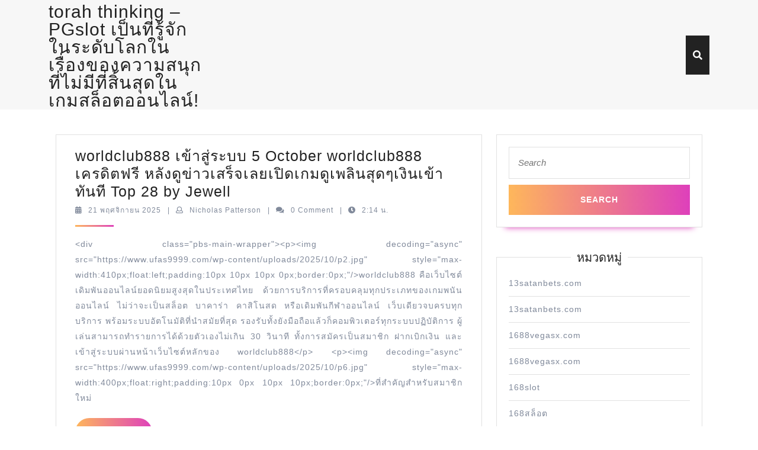

--- FILE ---
content_type: text/html; charset=UTF-8
request_url: https://torahthinking.com/page/5/
body_size: 30316
content:
<!DOCTYPE html>

<html lang="th">

	<head>
	  	<meta charset="UTF-8">
	  	<meta name="viewport" content="width=device-width">
	  	<meta name='robots' content='index, follow, max-image-preview:large, max-snippet:-1, max-video-preview:-1' />

	<!-- This site is optimized with the Yoast SEO Premium plugin v19.2.1 (Yoast SEO v26.7) - https://yoast.com/wordpress/plugins/seo/ -->
	<title>torah thinking - PGslot เป็นที่รู้จักในระดับโลกในเรื่องของความสนุกที่ไม่มีที่สิ้นสุดในเกมสล็อตออนไลน์! - Page 5 of 30 - https://torahthinking.com สนุกไปกับสล็อตออนไลน์ที่มีความตื่นเต้นและมีสไตล์ในเว็บ PGslot เว็บตรง! rabbi mendel kessin</title>
	<meta name="description" content="Tagline" />
	<link rel="canonical" href="https://torahthinking.com/page/5/" />
	<link rel="prev" href="https://torahthinking.com/page/4/" />
	<link rel="next" href="https://torahthinking.com/page/6/" />
	<meta property="og:locale" content="th_TH" />
	<meta property="og:type" content="website" />
	<meta property="og:title" content="torah thinking - PGslot เป็นที่รู้จักในระดับโลกในเรื่องของความสนุกที่ไม่มีที่สิ้นสุดในเกมสล็อตออนไลน์!" />
	<meta property="og:description" content="Tagline" />
	<meta property="og:url" content="https://torahthinking.com/" />
	<meta property="og:site_name" content="torah thinking - PGslot เป็นที่รู้จักในระดับโลกในเรื่องของความสนุกที่ไม่มีที่สิ้นสุดในเกมสล็อตออนไลน์!" />
	<meta name="twitter:card" content="summary_large_image" />
	<script type="application/ld+json" class="yoast-schema-graph">{"@context":"https://schema.org","@graph":[{"@type":"CollectionPage","@id":"https://torahthinking.com/","url":"https://torahthinking.com/page/5/","name":"torah thinking - PGslot เป็นที่รู้จักในระดับโลกในเรื่องของความสนุกที่ไม่มีที่สิ้นสุดในเกมสล็อตออนไลน์! - Page 5 of 30 - https://torahthinking.com สนุกไปกับสล็อตออนไลน์ที่มีความตื่นเต้นและมีสไตล์ในเว็บ PGslot เว็บตรง! rabbi mendel kessin","isPartOf":{"@id":"https://torahthinking.com/#website"},"description":"Tagline","breadcrumb":{"@id":"https://torahthinking.com/page/5/#breadcrumb"},"inLanguage":"th"},{"@type":"BreadcrumbList","@id":"https://torahthinking.com/page/5/#breadcrumb","itemListElement":[{"@type":"ListItem","position":1,"name":"Home"}]},{"@type":"WebSite","@id":"https://torahthinking.com/#website","url":"https://torahthinking.com/","name":"torah thinking - PGslot เป็นที่รู้จักในระดับโลกในเรื่องของความสนุกที่ไม่มีที่สิ้นสุดในเกมสล็อตออนไลน์!","description":"https://torahthinking.com สนุกไปกับสล็อตออนไลน์ที่มีความตื่นเต้นและมีสไตล์ในเว็บ PGslot เว็บตรง! rabbi mendel kessin","potentialAction":[{"@type":"SearchAction","target":{"@type":"EntryPoint","urlTemplate":"https://torahthinking.com/?s={search_term_string}"},"query-input":{"@type":"PropertyValueSpecification","valueRequired":true,"valueName":"search_term_string"}}],"inLanguage":"th"}]}</script>
	<!-- / Yoast SEO Premium plugin. -->


<link rel="alternate" type="application/rss+xml" title="torah thinking -  PGslot เป็นที่รู้จักในระดับโลกในเรื่องของความสนุกที่ไม่มีที่สิ้นสุดในเกมสล็อตออนไลน์! &raquo; ฟีด" href="https://torahthinking.com/feed/" />
<link rel="alternate" type="application/rss+xml" title="torah thinking -  PGslot เป็นที่รู้จักในระดับโลกในเรื่องของความสนุกที่ไม่มีที่สิ้นสุดในเกมสล็อตออนไลน์! &raquo; ฟีดความเห็น" href="https://torahthinking.com/comments/feed/" />
<style id='wp-img-auto-sizes-contain-inline-css' type='text/css'>
img:is([sizes=auto i],[sizes^="auto," i]){contain-intrinsic-size:3000px 1500px}
/*# sourceURL=wp-img-auto-sizes-contain-inline-css */
</style>
<style id='wp-emoji-styles-inline-css' type='text/css'>

	img.wp-smiley, img.emoji {
		display: inline !important;
		border: none !important;
		box-shadow: none !important;
		height: 1em !important;
		width: 1em !important;
		margin: 0 0.07em !important;
		vertical-align: -0.1em !important;
		background: none !important;
		padding: 0 !important;
	}
/*# sourceURL=wp-emoji-styles-inline-css */
</style>
<style id='wp-block-library-inline-css' type='text/css'>
:root{--wp-block-synced-color:#7a00df;--wp-block-synced-color--rgb:122,0,223;--wp-bound-block-color:var(--wp-block-synced-color);--wp-editor-canvas-background:#ddd;--wp-admin-theme-color:#007cba;--wp-admin-theme-color--rgb:0,124,186;--wp-admin-theme-color-darker-10:#006ba1;--wp-admin-theme-color-darker-10--rgb:0,107,160.5;--wp-admin-theme-color-darker-20:#005a87;--wp-admin-theme-color-darker-20--rgb:0,90,135;--wp-admin-border-width-focus:2px}@media (min-resolution:192dpi){:root{--wp-admin-border-width-focus:1.5px}}.wp-element-button{cursor:pointer}:root .has-very-light-gray-background-color{background-color:#eee}:root .has-very-dark-gray-background-color{background-color:#313131}:root .has-very-light-gray-color{color:#eee}:root .has-very-dark-gray-color{color:#313131}:root .has-vivid-green-cyan-to-vivid-cyan-blue-gradient-background{background:linear-gradient(135deg,#00d084,#0693e3)}:root .has-purple-crush-gradient-background{background:linear-gradient(135deg,#34e2e4,#4721fb 50%,#ab1dfe)}:root .has-hazy-dawn-gradient-background{background:linear-gradient(135deg,#faaca8,#dad0ec)}:root .has-subdued-olive-gradient-background{background:linear-gradient(135deg,#fafae1,#67a671)}:root .has-atomic-cream-gradient-background{background:linear-gradient(135deg,#fdd79a,#004a59)}:root .has-nightshade-gradient-background{background:linear-gradient(135deg,#330968,#31cdcf)}:root .has-midnight-gradient-background{background:linear-gradient(135deg,#020381,#2874fc)}:root{--wp--preset--font-size--normal:16px;--wp--preset--font-size--huge:42px}.has-regular-font-size{font-size:1em}.has-larger-font-size{font-size:2.625em}.has-normal-font-size{font-size:var(--wp--preset--font-size--normal)}.has-huge-font-size{font-size:var(--wp--preset--font-size--huge)}.has-text-align-center{text-align:center}.has-text-align-left{text-align:left}.has-text-align-right{text-align:right}.has-fit-text{white-space:nowrap!important}#end-resizable-editor-section{display:none}.aligncenter{clear:both}.items-justified-left{justify-content:flex-start}.items-justified-center{justify-content:center}.items-justified-right{justify-content:flex-end}.items-justified-space-between{justify-content:space-between}.screen-reader-text{border:0;clip-path:inset(50%);height:1px;margin:-1px;overflow:hidden;padding:0;position:absolute;width:1px;word-wrap:normal!important}.screen-reader-text:focus{background-color:#ddd;clip-path:none;color:#444;display:block;font-size:1em;height:auto;left:5px;line-height:normal;padding:15px 23px 14px;text-decoration:none;top:5px;width:auto;z-index:100000}html :where(.has-border-color){border-style:solid}html :where([style*=border-top-color]){border-top-style:solid}html :where([style*=border-right-color]){border-right-style:solid}html :where([style*=border-bottom-color]){border-bottom-style:solid}html :where([style*=border-left-color]){border-left-style:solid}html :where([style*=border-width]){border-style:solid}html :where([style*=border-top-width]){border-top-style:solid}html :where([style*=border-right-width]){border-right-style:solid}html :where([style*=border-bottom-width]){border-bottom-style:solid}html :where([style*=border-left-width]){border-left-style:solid}html :where(img[class*=wp-image-]){height:auto;max-width:100%}:where(figure){margin:0 0 1em}html :where(.is-position-sticky){--wp-admin--admin-bar--position-offset:var(--wp-admin--admin-bar--height,0px)}@media screen and (max-width:600px){html :where(.is-position-sticky){--wp-admin--admin-bar--position-offset:0px}}

/*# sourceURL=wp-block-library-inline-css */
</style><style id='global-styles-inline-css' type='text/css'>
:root{--wp--preset--aspect-ratio--square: 1;--wp--preset--aspect-ratio--4-3: 4/3;--wp--preset--aspect-ratio--3-4: 3/4;--wp--preset--aspect-ratio--3-2: 3/2;--wp--preset--aspect-ratio--2-3: 2/3;--wp--preset--aspect-ratio--16-9: 16/9;--wp--preset--aspect-ratio--9-16: 9/16;--wp--preset--color--black: #000000;--wp--preset--color--cyan-bluish-gray: #abb8c3;--wp--preset--color--white: #ffffff;--wp--preset--color--pale-pink: #f78da7;--wp--preset--color--vivid-red: #cf2e2e;--wp--preset--color--luminous-vivid-orange: #ff6900;--wp--preset--color--luminous-vivid-amber: #fcb900;--wp--preset--color--light-green-cyan: #7bdcb5;--wp--preset--color--vivid-green-cyan: #00d084;--wp--preset--color--pale-cyan-blue: #8ed1fc;--wp--preset--color--vivid-cyan-blue: #0693e3;--wp--preset--color--vivid-purple: #9b51e0;--wp--preset--gradient--vivid-cyan-blue-to-vivid-purple: linear-gradient(135deg,rgb(6,147,227) 0%,rgb(155,81,224) 100%);--wp--preset--gradient--light-green-cyan-to-vivid-green-cyan: linear-gradient(135deg,rgb(122,220,180) 0%,rgb(0,208,130) 100%);--wp--preset--gradient--luminous-vivid-amber-to-luminous-vivid-orange: linear-gradient(135deg,rgb(252,185,0) 0%,rgb(255,105,0) 100%);--wp--preset--gradient--luminous-vivid-orange-to-vivid-red: linear-gradient(135deg,rgb(255,105,0) 0%,rgb(207,46,46) 100%);--wp--preset--gradient--very-light-gray-to-cyan-bluish-gray: linear-gradient(135deg,rgb(238,238,238) 0%,rgb(169,184,195) 100%);--wp--preset--gradient--cool-to-warm-spectrum: linear-gradient(135deg,rgb(74,234,220) 0%,rgb(151,120,209) 20%,rgb(207,42,186) 40%,rgb(238,44,130) 60%,rgb(251,105,98) 80%,rgb(254,248,76) 100%);--wp--preset--gradient--blush-light-purple: linear-gradient(135deg,rgb(255,206,236) 0%,rgb(152,150,240) 100%);--wp--preset--gradient--blush-bordeaux: linear-gradient(135deg,rgb(254,205,165) 0%,rgb(254,45,45) 50%,rgb(107,0,62) 100%);--wp--preset--gradient--luminous-dusk: linear-gradient(135deg,rgb(255,203,112) 0%,rgb(199,81,192) 50%,rgb(65,88,208) 100%);--wp--preset--gradient--pale-ocean: linear-gradient(135deg,rgb(255,245,203) 0%,rgb(182,227,212) 50%,rgb(51,167,181) 100%);--wp--preset--gradient--electric-grass: linear-gradient(135deg,rgb(202,248,128) 0%,rgb(113,206,126) 100%);--wp--preset--gradient--midnight: linear-gradient(135deg,rgb(2,3,129) 0%,rgb(40,116,252) 100%);--wp--preset--font-size--small: 13px;--wp--preset--font-size--medium: 20px;--wp--preset--font-size--large: 36px;--wp--preset--font-size--x-large: 42px;--wp--preset--spacing--20: 0.44rem;--wp--preset--spacing--30: 0.67rem;--wp--preset--spacing--40: 1rem;--wp--preset--spacing--50: 1.5rem;--wp--preset--spacing--60: 2.25rem;--wp--preset--spacing--70: 3.38rem;--wp--preset--spacing--80: 5.06rem;--wp--preset--shadow--natural: 6px 6px 9px rgba(0, 0, 0, 0.2);--wp--preset--shadow--deep: 12px 12px 50px rgba(0, 0, 0, 0.4);--wp--preset--shadow--sharp: 6px 6px 0px rgba(0, 0, 0, 0.2);--wp--preset--shadow--outlined: 6px 6px 0px -3px rgb(255, 255, 255), 6px 6px rgb(0, 0, 0);--wp--preset--shadow--crisp: 6px 6px 0px rgb(0, 0, 0);}:where(.is-layout-flex){gap: 0.5em;}:where(.is-layout-grid){gap: 0.5em;}body .is-layout-flex{display: flex;}.is-layout-flex{flex-wrap: wrap;align-items: center;}.is-layout-flex > :is(*, div){margin: 0;}body .is-layout-grid{display: grid;}.is-layout-grid > :is(*, div){margin: 0;}:where(.wp-block-columns.is-layout-flex){gap: 2em;}:where(.wp-block-columns.is-layout-grid){gap: 2em;}:where(.wp-block-post-template.is-layout-flex){gap: 1.25em;}:where(.wp-block-post-template.is-layout-grid){gap: 1.25em;}.has-black-color{color: var(--wp--preset--color--black) !important;}.has-cyan-bluish-gray-color{color: var(--wp--preset--color--cyan-bluish-gray) !important;}.has-white-color{color: var(--wp--preset--color--white) !important;}.has-pale-pink-color{color: var(--wp--preset--color--pale-pink) !important;}.has-vivid-red-color{color: var(--wp--preset--color--vivid-red) !important;}.has-luminous-vivid-orange-color{color: var(--wp--preset--color--luminous-vivid-orange) !important;}.has-luminous-vivid-amber-color{color: var(--wp--preset--color--luminous-vivid-amber) !important;}.has-light-green-cyan-color{color: var(--wp--preset--color--light-green-cyan) !important;}.has-vivid-green-cyan-color{color: var(--wp--preset--color--vivid-green-cyan) !important;}.has-pale-cyan-blue-color{color: var(--wp--preset--color--pale-cyan-blue) !important;}.has-vivid-cyan-blue-color{color: var(--wp--preset--color--vivid-cyan-blue) !important;}.has-vivid-purple-color{color: var(--wp--preset--color--vivid-purple) !important;}.has-black-background-color{background-color: var(--wp--preset--color--black) !important;}.has-cyan-bluish-gray-background-color{background-color: var(--wp--preset--color--cyan-bluish-gray) !important;}.has-white-background-color{background-color: var(--wp--preset--color--white) !important;}.has-pale-pink-background-color{background-color: var(--wp--preset--color--pale-pink) !important;}.has-vivid-red-background-color{background-color: var(--wp--preset--color--vivid-red) !important;}.has-luminous-vivid-orange-background-color{background-color: var(--wp--preset--color--luminous-vivid-orange) !important;}.has-luminous-vivid-amber-background-color{background-color: var(--wp--preset--color--luminous-vivid-amber) !important;}.has-light-green-cyan-background-color{background-color: var(--wp--preset--color--light-green-cyan) !important;}.has-vivid-green-cyan-background-color{background-color: var(--wp--preset--color--vivid-green-cyan) !important;}.has-pale-cyan-blue-background-color{background-color: var(--wp--preset--color--pale-cyan-blue) !important;}.has-vivid-cyan-blue-background-color{background-color: var(--wp--preset--color--vivid-cyan-blue) !important;}.has-vivid-purple-background-color{background-color: var(--wp--preset--color--vivid-purple) !important;}.has-black-border-color{border-color: var(--wp--preset--color--black) !important;}.has-cyan-bluish-gray-border-color{border-color: var(--wp--preset--color--cyan-bluish-gray) !important;}.has-white-border-color{border-color: var(--wp--preset--color--white) !important;}.has-pale-pink-border-color{border-color: var(--wp--preset--color--pale-pink) !important;}.has-vivid-red-border-color{border-color: var(--wp--preset--color--vivid-red) !important;}.has-luminous-vivid-orange-border-color{border-color: var(--wp--preset--color--luminous-vivid-orange) !important;}.has-luminous-vivid-amber-border-color{border-color: var(--wp--preset--color--luminous-vivid-amber) !important;}.has-light-green-cyan-border-color{border-color: var(--wp--preset--color--light-green-cyan) !important;}.has-vivid-green-cyan-border-color{border-color: var(--wp--preset--color--vivid-green-cyan) !important;}.has-pale-cyan-blue-border-color{border-color: var(--wp--preset--color--pale-cyan-blue) !important;}.has-vivid-cyan-blue-border-color{border-color: var(--wp--preset--color--vivid-cyan-blue) !important;}.has-vivid-purple-border-color{border-color: var(--wp--preset--color--vivid-purple) !important;}.has-vivid-cyan-blue-to-vivid-purple-gradient-background{background: var(--wp--preset--gradient--vivid-cyan-blue-to-vivid-purple) !important;}.has-light-green-cyan-to-vivid-green-cyan-gradient-background{background: var(--wp--preset--gradient--light-green-cyan-to-vivid-green-cyan) !important;}.has-luminous-vivid-amber-to-luminous-vivid-orange-gradient-background{background: var(--wp--preset--gradient--luminous-vivid-amber-to-luminous-vivid-orange) !important;}.has-luminous-vivid-orange-to-vivid-red-gradient-background{background: var(--wp--preset--gradient--luminous-vivid-orange-to-vivid-red) !important;}.has-very-light-gray-to-cyan-bluish-gray-gradient-background{background: var(--wp--preset--gradient--very-light-gray-to-cyan-bluish-gray) !important;}.has-cool-to-warm-spectrum-gradient-background{background: var(--wp--preset--gradient--cool-to-warm-spectrum) !important;}.has-blush-light-purple-gradient-background{background: var(--wp--preset--gradient--blush-light-purple) !important;}.has-blush-bordeaux-gradient-background{background: var(--wp--preset--gradient--blush-bordeaux) !important;}.has-luminous-dusk-gradient-background{background: var(--wp--preset--gradient--luminous-dusk) !important;}.has-pale-ocean-gradient-background{background: var(--wp--preset--gradient--pale-ocean) !important;}.has-electric-grass-gradient-background{background: var(--wp--preset--gradient--electric-grass) !important;}.has-midnight-gradient-background{background: var(--wp--preset--gradient--midnight) !important;}.has-small-font-size{font-size: var(--wp--preset--font-size--small) !important;}.has-medium-font-size{font-size: var(--wp--preset--font-size--medium) !important;}.has-large-font-size{font-size: var(--wp--preset--font-size--large) !important;}.has-x-large-font-size{font-size: var(--wp--preset--font-size--x-large) !important;}
/*# sourceURL=global-styles-inline-css */
</style>

<style id='classic-theme-styles-inline-css' type='text/css'>
/*! This file is auto-generated */
.wp-block-button__link{color:#fff;background-color:#32373c;border-radius:9999px;box-shadow:none;text-decoration:none;padding:calc(.667em + 2px) calc(1.333em + 2px);font-size:1.125em}.wp-block-file__button{background:#32373c;color:#fff;text-decoration:none}
/*# sourceURL=/wp-includes/css/classic-themes.min.css */
</style>
<link rel='stylesheet' id='PageBuilderSandwich-css' href='https://torahthinking.com/wp-content/plugins/page-builder-sandwich/page_builder_sandwich/css/style.min.css?ver=5.1.0' type='text/css' media='all' />
<link rel='stylesheet' id='dashicons-css' href='https://torahthinking.com/wp-includes/css/dashicons.min.css?ver=6.9' type='text/css' media='all' />
<link rel='stylesheet' id='admin-bar-css' href='https://torahthinking.com/wp-includes/css/admin-bar.min.css?ver=6.9' type='text/css' media='all' />
<style id='admin-bar-inline-css' type='text/css'>

    /* Hide CanvasJS credits for P404 charts specifically */
    #p404RedirectChart .canvasjs-chart-credit {
        display: none !important;
    }
    
    #p404RedirectChart canvas {
        border-radius: 6px;
    }

    .p404-redirect-adminbar-weekly-title {
        font-weight: bold;
        font-size: 14px;
        color: #fff;
        margin-bottom: 6px;
    }

    #wpadminbar #wp-admin-bar-p404_free_top_button .ab-icon:before {
        content: "\f103";
        color: #dc3545;
        top: 3px;
    }
    
    #wp-admin-bar-p404_free_top_button .ab-item {
        min-width: 80px !important;
        padding: 0px !important;
    }
    
    /* Ensure proper positioning and z-index for P404 dropdown */
    .p404-redirect-adminbar-dropdown-wrap { 
        min-width: 0; 
        padding: 0;
        position: static !important;
    }
    
    #wpadminbar #wp-admin-bar-p404_free_top_button_dropdown {
        position: static !important;
    }
    
    #wpadminbar #wp-admin-bar-p404_free_top_button_dropdown .ab-item {
        padding: 0 !important;
        margin: 0 !important;
    }
    
    .p404-redirect-dropdown-container {
        min-width: 340px;
        padding: 18px 18px 12px 18px;
        background: #23282d !important;
        color: #fff;
        border-radius: 12px;
        box-shadow: 0 8px 32px rgba(0,0,0,0.25);
        margin-top: 10px;
        position: relative !important;
        z-index: 999999 !important;
        display: block !important;
        border: 1px solid #444;
    }
    
    /* Ensure P404 dropdown appears on hover */
    #wpadminbar #wp-admin-bar-p404_free_top_button .p404-redirect-dropdown-container { 
        display: none !important;
    }
    
    #wpadminbar #wp-admin-bar-p404_free_top_button:hover .p404-redirect-dropdown-container { 
        display: block !important;
    }
    
    #wpadminbar #wp-admin-bar-p404_free_top_button:hover #wp-admin-bar-p404_free_top_button_dropdown .p404-redirect-dropdown-container {
        display: block !important;
    }
    
    .p404-redirect-card {
        background: #2c3338;
        border-radius: 8px;
        padding: 18px 18px 12px 18px;
        box-shadow: 0 2px 8px rgba(0,0,0,0.07);
        display: flex;
        flex-direction: column;
        align-items: flex-start;
        border: 1px solid #444;
    }
    
    .p404-redirect-btn {
        display: inline-block;
        background: #dc3545;
        color: #fff !important;
        font-weight: bold;
        padding: 5px 22px;
        border-radius: 8px;
        text-decoration: none;
        font-size: 17px;
        transition: background 0.2s, box-shadow 0.2s;
        margin-top: 8px;
        box-shadow: 0 2px 8px rgba(220,53,69,0.15);
        text-align: center;
        line-height: 1.6;
    }
    
    .p404-redirect-btn:hover {
        background: #c82333;
        color: #fff !important;
        box-shadow: 0 4px 16px rgba(220,53,69,0.25);
    }
    
    /* Prevent conflicts with other admin bar dropdowns */
    #wpadminbar .ab-top-menu > li:hover > .ab-item,
    #wpadminbar .ab-top-menu > li.hover > .ab-item {
        z-index: auto;
    }
    
    #wpadminbar #wp-admin-bar-p404_free_top_button:hover > .ab-item {
        z-index: 999998 !important;
    }
    
/*# sourceURL=admin-bar-inline-css */
</style>
<link rel='stylesheet' id='contact-form-7-css' href='https://torahthinking.com/wp-content/plugins/contact-form-7/includes/css/styles.css?ver=6.1.4' type='text/css' media='all' />
<link rel='stylesheet' id='tranzly-css' href='https://torahthinking.com/wp-content/plugins/tranzly/includes/assets/css/tranzly.css?ver=2.0.0' type='text/css' media='all' />
<link rel='stylesheet' id='wp-show-posts-css' href='https://torahthinking.com/wp-content/plugins/wp-show-posts/css/wp-show-posts-min.css?ver=1.1.6' type='text/css' media='all' />
<link rel='stylesheet' id='vw-landing-page-font-css' href='https://torahthinking.com/wp-content/fonts/0eb4e45f446fd0adff1f88c50c5d1758.css?ver=6.9' type='text/css' media='all' />
<link rel='stylesheet' id='vw-landing-page-block-style-css' href='https://torahthinking.com/wp-content/themes/vw-landing-page/assets/css/blocks.css?ver=6.9' type='text/css' media='all' />
<link rel='stylesheet' id='bootstrap-style-css' href='https://torahthinking.com/wp-content/themes/vw-landing-page/assets/css/bootstrap.css?ver=6.9' type='text/css' media='all' />
<link rel='stylesheet' id='vw-landing-page-block-patterns-style-frontend-css' href='https://torahthinking.com/wp-content/themes/vw-landing-page/inc/block-patterns/css/block-frontend.css?ver=6.9' type='text/css' media='all' />
<link rel='stylesheet' id='vw-landing-page-basic-style-css' href='https://torahthinking.com/wp-content/themes/vw-landing-page/style.css?ver=6.9' type='text/css' media='all' />
<style id='vw-landing-page-basic-style-inline-css' type='text/css'>
body{max-width: 100%;}#slider img{opacity:0.6}#slider{background-color: 1;}#slider .carousel-caption, #slider .inner_carousel, #slider .inner_carousel h1{text-align:left; left:15%; right:35%;}.post-main-box{}@media screen and (max-width:575px) {#topbar{display:none;} }@media screen and (max-width:575px){.header-fixed{position:static;} }@media screen and (max-width:575px) {#slider{display:none;} }@media screen and (max-width:575px) {#sidebar{display:block;} }@media screen and (max-width:575px) {.scrollup i{visibility:visible !important;} }.main-navigation a{}.main-navigation a{font-weight: 600;}.main-navigation a{text-transform:Uppercase;}.post-main-box .view-more{font-size: 14;}.post-main-box .view-more{text-transform:Uppercase;}.post-main-box .view-more{letter-spacing: 14;}#footer h3, #footer .wp-block-search .wp-block-search__label{text-align: left;}#footer .widget{text-align: left;}.copyright p{width:100%; text-align:center; float:none;}#footer{background-attachment: scroll !important;}#footer{background-position: center center!important;}.woocommerce ul.products li.product .onsale{left: auto; right: 0;}
/*# sourceURL=vw-landing-page-basic-style-inline-css */
</style>
<link rel='stylesheet' id='font-awesome-css-css' href='https://torahthinking.com/wp-content/themes/vw-landing-page/assets/css/fontawesome-all.css?ver=6.9' type='text/css' media='all' />
<link rel='stylesheet' id='animate-css-css' href='https://torahthinking.com/wp-content/themes/vw-landing-page/assets/css/animate.css?ver=6.9' type='text/css' media='all' />
<link rel='stylesheet' id='booster-extension-social-icons-css' href='https://torahthinking.com/wp-content/plugins/booster-extension/assets/css/social-icons.min.css?ver=6.9' type='text/css' media='all' />
<link rel='stylesheet' id='booster-extension-style-css' href='https://torahthinking.com/wp-content/plugins/booster-extension/assets/css/style.css?ver=6.9' type='text/css' media='all' />
<script type="text/javascript" id="PageBuilderSandwich-js-extra">
/* <![CDATA[ */
var pbsFrontendParams = {"theme_name":"vw-landing-page","map_api_key":""};
//# sourceURL=PageBuilderSandwich-js-extra
/* ]]> */
</script>
<script type="text/javascript" src="https://torahthinking.com/wp-content/plugins/page-builder-sandwich/page_builder_sandwich/js/min/frontend-min.js?ver=5.1.0" id="PageBuilderSandwich-js"></script>
<script type="text/javascript" src="https://torahthinking.com/wp-includes/js/jquery/jquery.min.js?ver=3.7.1" id="jquery-core-js"></script>
<script type="text/javascript" src="https://torahthinking.com/wp-includes/js/jquery/jquery-migrate.min.js?ver=3.4.1" id="jquery-migrate-js"></script>
<script type="text/javascript" id="tranzly-js-extra">
/* <![CDATA[ */
var tranzly_plugin_vars = {"ajaxurl":"https://torahthinking.com/wp-admin/admin-ajax.php","plugin_url":"https://torahthinking.com/wp-content/plugins/tranzly/includes/","site_url":"https://torahthinking.com"};
//# sourceURL=tranzly-js-extra
/* ]]> */
</script>
<script type="text/javascript" src="https://torahthinking.com/wp-content/plugins/tranzly/includes/assets/js/tranzly.js?ver=2.0.0" id="tranzly-js"></script>
<script type="text/javascript" src="https://torahthinking.com/wp-content/themes/vw-landing-page/assets/js/custom.js?ver=6.9" id="vw-landing-page-custom-scripts-js"></script>
<script type="text/javascript" src="https://torahthinking.com/wp-content/themes/vw-landing-page/assets/js/wow.js?ver=6.9" id="jquery-wow-js"></script>
<link rel="https://api.w.org/" href="https://torahthinking.com/wp-json/" /><link rel="EditURI" type="application/rsd+xml" title="RSD" href="https://torahthinking.com/xmlrpc.php?rsd" />
<meta name="generator" content="WordPress 6.9" />
<style type="text/css">.recentcomments a{display:inline !important;padding:0 !important;margin:0 !important;}</style>	</head>

	<body class="home blog paged wp-embed-responsive paged-5 wp-theme-vw-landing-page booster-extension">
	
	<header role="banner">
		<a class="screen-reader-text skip-link" href="#maincontent">Skip to content</a>
		<div class="home-page-header">
						

<div class="main-header">
  <div class="header-menu close-sticky ">
    <div class="container">
      <div class="row">
        <div class="col-lg-3 col-md-4">
          <div class="logo">
                                                                                            <p class="site-title"><a href="https://torahthinking.com/" rel="home">torah thinking &#8211;  PGslot เป็นที่รู้จักในระดับโลกในเรื่องของความสนุกที่ไม่มีที่สิ้นสุดในเกมสล็อตออนไลน์!</a></p>
                                                                                                  </div>
        </div>
        <div class="col-lg-8 col-md-6 col-6 align-self-lg-center">
          <div id="header" class="menubar">
    	<div id="mySidenav" class="nav sidenav">
        <nav id="site-navigation" class="main-navigation" role="navigation" aria-label="Top Menu">
                        <a href="javascript:void(0)" class="closebtn mobile-menu" onclick="vw_landing_page_menu_close_nav()"><i class="fas fa-times"></i><span class="screen-reader-text">Close Button</span></a>
        </nav>
    </div>
</div>        
        </div>
                  <div class="col-lg-1 col-md-2 col-6 align-self-lg-center">
            <div class="search-box">
              <span><a href="#"><i class="fas fa-search"></i></a></span>
            </div>
          </div>
              </div>
      <div class="serach_outer">
        <div class="closepop"><a href="#maincontent"><i class="fa fa-window-close"></i></a></div>
        <div class="serach_inner">
          
<form method="get" class="search-form" action="https://torahthinking.com/">
	<label>
		<span class="screen-reader-text">Search for:</span>
		<input type="search" class="search-field" placeholder="Search" value="" name="s">
	</label>
	<input type="submit" class="search-submit" value="Search">
</form>        </div>
      </div>
    </div>
  </div>
</div>		</div>
	</header>

	
<div class="container">
  <main id="maincontent" role="main" class="middle-align">
          <div class="row m-0">
        <div id="our-services" class="services col-lg-8 col-md-8">
          <article id="post-1255" class="inner-service post-1255 post type-post status-publish format-standard hentry category-worldclub888-fun tag-worldclub888">
  <div class=" post-main-box wow zoomInDown delay-1000" data-wow-duration="2s">
          <div class="row m-0">
                <div class="new-text col-lg-12 col-md-12">
          <h2 class="section-title"><a href="https://torahthinking.com/worldclub888-%e0%b9%80%e0%b8%82%e0%b9%89%e0%b8%b2%e0%b8%aa%e0%b8%b9%e0%b9%88%e0%b8%a3%e0%b8%b0%e0%b8%9a%e0%b8%9a-5-october-worldclub888-%e0%b9%80%e0%b8%84%e0%b8%a3%e0%b8%94%e0%b8%b4%e0%b8%95/" title="worldclub888  เข้าสู่ระบบ  5 October worldclub888  เครดิตฟรี  หลังดูข่าวเสร็จเลยเปิดเกมดูเพลินสุดๆเงินเข้าทันที  Top 28 by Jewell">worldclub888  เข้าสู่ระบบ  5 October worldclub888  เครดิตฟรี  หลังดูข่าวเสร็จเลยเปิดเกมดูเพลินสุดๆเงินเข้าทันที  Top 28 by Jewell<span class="screen-reader-text">worldclub888  เข้าสู่ระบบ  5 October worldclub888  เครดิตฟรี  หลังดูข่าวเสร็จเลยเปิดเกมดูเพลินสุดๆเงินเข้าทันที  Top 28 by Jewell</span></a></h2>
                      <div class="post-info">
                              <i class="fas fa-calendar-alt"></i><span class="entry-date"><a href="https://torahthinking.com/2025/11/21/">21 พฤศจิกายน 2025<span class="screen-reader-text">21 พฤศจิกายน 2025</span></a></span>
              
                              <span>|</span> <i class="far fa-user"></i><span class="entry-author"><a href="https://torahthinking.com/author/nicholaspatterson/">Nicholas Patterson<span class="screen-reader-text">Nicholas Patterson</span></a></span>
              
                              <span>|</span> <i class="fa fa-comments" aria-hidden="true"></i><span class="entry-comments">0 Comment </span>
              
                              <span>|</span> <i class="fas fa-clock"></i><span class="entry-time">2:14 น.</span>
                            <hr>
            </div>
                    <div class="entry-content">
            <p> 
                                                <p>&lt;div class=&quot;pbs-main-wrapper&quot;&gt;&lt;p&gt;&lt;img decoding=&quot;async&quot; src=&quot;https://www.ufas9999.com/wp-content/uploads/2025/10/p2.jpg&quot; style=&quot;max-width:410px;float:left;padding:10px 10px 10px 0px;border:0px;&quot;/&gt;worldclub888 คือเว็บไซต์เดิมพันออนไลน์ยอดนิยมสูงสุดในประเทศไทย ด้วยการบริการที่ครอบคลุมทุกประเภทของเกมพนันออนไลน์ ไม่ว่าจะเป็นสล็อต บาคาร่า คาสิโนสด หรือเดิมพันกีฬาออนไลน์ เว็บเดียวจบครบทุกบริการ พร้อมระบบอัตโนมัติที่นำสมัยที่สุด รองรับทั้งยังมือถือแล้วก็คอมพิวเตอร์ทุกระบบปฏิบัติการ ผู้เล่นสามารถทำรายการได้ด้วยตัวเองไม่เกิน 30 วินาที ทั้งการสมัครเป็นสมาชิก ฝากเบิกเงิน และเข้าสู่ระบบผ่านหน้าเว็บไซต์หลักของ worldclub888&lt;/p&gt;
&lt;p&gt;&lt;img decoding=&quot;async&quot; src=&quot;https://www.ufas9999.com/wp-content/uploads/2025/10/p6.jpg&quot; style=&quot;max-width:400px;float:right;padding:10px 0px 10px 10px;border:0px;&quot;/&gt;ที่สำคัญสำหรับสมาชิกใหม่ </p>
                                          </p>
          </div>
                      <div class="content-bttn">
              <a class="view-more" href="https://torahthinking.com/worldclub888-%e0%b9%80%e0%b8%82%e0%b9%89%e0%b8%b2%e0%b8%aa%e0%b8%b9%e0%b9%88%e0%b8%a3%e0%b8%b0%e0%b8%9a%e0%b8%9a-5-october-worldclub888-%e0%b9%80%e0%b8%84%e0%b8%a3%e0%b8%94%e0%b8%b4%e0%b8%95/">Read More<i class="fa fa-angle-right"></i><span class="screen-reader-text">Read More</span></a>
            </div>
                  </div>
      </div>
      </div>
</article>
<article id="post-1253" class="inner-service post-1253 post type-post status-publish format-standard hentry category-806 tag-807">
  <div class=" post-main-box wow zoomInDown delay-1000" data-wow-duration="2s">
          <div class="row m-0">
                <div class="new-text col-lg-12 col-md-12">
          <h2 class="section-title"><a href="https://torahthinking.com/royal558-26-dec-25-royal558-%e0%b9%80%e0%b8%81%e0%b8%a1%e0%b9%80%e0%b8%94%e0%b8%b4%e0%b8%a1%e0%b8%9e%e0%b8%b1%e0%b8%99-%e0%b8%97%e0%b8%b5%e0%b9%88%e0%b8%aa%e0%b8%a3%e0%b9%89%e0%b8%b2%e0%b8%87%e0%b8%84/" title="Royal558 26 DEC 25 royal558 เกมเดิมพัน ที่สร้างความบันเทิง ดีที่สุด Cash back 10,000 บาท รับของขวัญวันเกิด 300 บาท ไลฟ์สด สล็อต ยิงปลา กีฬา ไพ่ royal558 แจก เครดิตฟรี เยอะที่สุด Top 77 by Ira royal558">Royal558 26 DEC 25 royal558 เกมเดิมพัน ที่สร้างความบันเทิง ดีที่สุด Cash back 10,000 บาท รับของขวัญวันเกิด 300 บาท ไลฟ์สด สล็อต ยิงปลา กีฬา ไพ่ royal558 แจก เครดิตฟรี เยอะที่สุด Top 77 by Ira royal558<span class="screen-reader-text">Royal558 26 DEC 25 royal558 เกมเดิมพัน ที่สร้างความบันเทิง ดีที่สุด Cash back 10,000 บาท รับของขวัญวันเกิด 300 บาท ไลฟ์สด สล็อต ยิงปลา กีฬา ไพ่ royal558 แจก เครดิตฟรี เยอะที่สุด Top 77 by Ira royal558</span></a></h2>
                      <div class="post-info">
                              <i class="fas fa-calendar-alt"></i><span class="entry-date"><a href="https://torahthinking.com/2025/11/21/">21 พฤศจิกายน 2025<span class="screen-reader-text">21 พฤศจิกายน 2025</span></a></span>
              
                              <span>|</span> <i class="far fa-user"></i><span class="entry-author"><a href="https://torahthinking.com/author/nicholaspatterson/">Nicholas Patterson<span class="screen-reader-text">Nicholas Patterson</span></a></span>
              
                              <span>|</span> <i class="fa fa-comments" aria-hidden="true"></i><span class="entry-comments">0 Comment </span>
              
                              <span>|</span> <i class="fas fa-clock"></i><span class="entry-time">1:34 น.</span>
                            <hr>
            </div>
                    <div class="entry-content">
            <p> 
                                                <p>&lt;div class=&quot;pbs-main-wrapper&quot;&gt;&lt;p&gt;&lt;img decoding=&quot;async&quot; src=&quot;https://royal558.sgp1.digitaloceanspaces.com/royal558_files/img_model02_10.6b326cde.png&quot; style=&quot;max-width:400px;float:left;padding:10px 10px 10px 0px;border:0px;&quot;/&gt;&lt;a href=&quot;https://royal558.sgp1.digitaloceanspaces.com/royal558.html&quot;&gt;royal558&lt;/a&gt; royal558 เว็บพนันออนไลน์ บาคาร่า สล็อต แล้วก็พนันบอล กับเว็บชั้น 1&lt;/p&gt;
&lt;p&gt;&lt;iframe loading=&quot;lazy&quot; width=&quot;640&quot; height=&quot;360&quot; src=&quot;//www.youtube.com/embed/63L5LfoCdYo&quot; frameborder=&quot;0&quot; allowfullscreen style=&quot;float:left;padding:10px 10px 10px 0px;border:0px;&quot;&gt;&lt;/iframe&gt;ฉันเองก็เป็นเพียงแต่คนหนึ่งที่ดูเกมพนันออนไลน์แบบผ่านๆไม่เคยคิดจะลองเล่นเอาจริงเอาจัง จนถึงได้มีโอกาสทดสอบกับเว็บไซต์หนึ่งที่เพื่อนสนิทแนะนำว่า royal558 &#8220;เว็บไซต์แห่งนี้ดีสุดแล้ว ระบบดี </p>
                                          </p>
          </div>
                      <div class="content-bttn">
              <a class="view-more" href="https://torahthinking.com/royal558-26-dec-25-royal558-%e0%b9%80%e0%b8%81%e0%b8%a1%e0%b9%80%e0%b8%94%e0%b8%b4%e0%b8%a1%e0%b8%9e%e0%b8%b1%e0%b8%99-%e0%b8%97%e0%b8%b5%e0%b9%88%e0%b8%aa%e0%b8%a3%e0%b9%89%e0%b8%b2%e0%b8%87%e0%b8%84/">Read More<i class="fa fa-angle-right"></i><span class="screen-reader-text">Read More</span></a>
            </div>
                  </div>
      </div>
      </div>
</article>
<article id="post-1251" class="inner-service post-1251 post type-post status-publish format-standard hentry category-33 tag-805">
  <div class=" post-main-box wow zoomInDown delay-1000" data-wow-duration="2s">
          <div class="row m-0">
                <div class="new-text col-lg-12 col-md-12">
          <h2 class="section-title"><a href="https://torahthinking.com/soibet-soibet-18-%e0%b8%9e-%e0%b8%a2-68-soibet-%e0%b8%81%e0%b8%b2%e0%b8%a3%e0%b9%80%e0%b8%94%e0%b8%b4%e0%b8%a1%e0%b8%9e%e0%b8%b1%e0%b8%99%e0%b8%ad%e0%b8%ad%e0%b8%99%e0%b9%84%e0%b8%a5%e0%b8%99/" title="Soibet soibet 18 พ.ย. 68 soibet การเดิมพันออนไลน์ ที่โปร่งใส่ที่สุด All in one ลื่นไหล ไม่สะดุด ครบจบที่เดียว soibet เชื่อถือได้ ไม่มีโกง Top 19 by Betsey">Soibet soibet 18 พ.ย. 68 soibet การเดิมพันออนไลน์ ที่โปร่งใส่ที่สุด All in one ลื่นไหล ไม่สะดุด ครบจบที่เดียว soibet เชื่อถือได้ ไม่มีโกง Top 19 by Betsey<span class="screen-reader-text">Soibet soibet 18 พ.ย. 68 soibet การเดิมพันออนไลน์ ที่โปร่งใส่ที่สุด All in one ลื่นไหล ไม่สะดุด ครบจบที่เดียว soibet เชื่อถือได้ ไม่มีโกง Top 19 by Betsey</span></a></h2>
                      <div class="post-info">
                              <i class="fas fa-calendar-alt"></i><span class="entry-date"><a href="https://torahthinking.com/2025/11/20/">20 พฤศจิกายน 2025<span class="screen-reader-text">20 พฤศจิกายน 2025</span></a></span>
              
                              <span>|</span> <i class="far fa-user"></i><span class="entry-author"><a href="https://torahthinking.com/author/nicholaspatterson/">Nicholas Patterson<span class="screen-reader-text">Nicholas Patterson</span></a></span>
              
                              <span>|</span> <i class="fa fa-comments" aria-hidden="true"></i><span class="entry-comments">0 Comment </span>
              
                              <span>|</span> <i class="fas fa-clock"></i><span class="entry-time">23:37 น.</span>
                            <hr>
            </div>
                    <div class="entry-content">
            <p> 
                                                <p>&lt;div class=&quot;pbs-main-wrapper&quot;&gt;&lt;p&gt;Soibet ค่ายเกมยอดฮิตอีกมาก ทดสอบเล่นฟรีไม่ต้องสมัคร พร้อมระบบคาสิโนออนไลน์ปี 2026&lt;/p&gt;
&lt;p&gt;ถ้าหากเอ่ยถึงปี 2026 นี้ soibet จำเป็นต้องเห็นด้วยเลยว่าการเล่น คาสิโนออนไลน์ กลายเป็นหนึ่งในกิจกรรมยอดฮิตของคนสมัยดิจิทัลจริงๆจากครั้งก่อนที่พวกเราต้องบินไปยังประเทศอื่นๆเพื่อเล่นคาสิโน แม้กระนั้นวันนี้เพียงแค่มีโทรศัพท์เคลื่อนที่เครื่องเดียว ก็สามารถเปิดโลกที่ความสนุกสนานได้ครบทุกค่าย ทุกเกม ภายในเว็บไซต์เดียว&lt;/p&gt;
&lt;p&gt;รวมทั้งในบทความนี้ ผมอยากจะมา เล่าจากประสบการณ์ตรง ของคนที่เคยผ่านทั้งเว็บเล็ก เว็บไซต์เอเย่นต์ เว็บตรง แล้วก็เว็บไซต์ที่สามารถพูดได้ว่า ครบวงจรจริงๆ จนกระทั่งมาพอดีอยู่ที่เว็บเดียวที่ตอบปัญหาทั้งหมดทุกอย่าง อีกทั้ง ค่ายเกมเยอะ ทดลองเล่นฟรีไม่ต้องสมัคร ระบบออโต้เร็วสุดๆรวมทั้งปลอดภัยมาก&lt;/p&gt;
&lt;p&gt;จุดเริ่มของการค้นหา เว็บพนัน ที่ใช่&lt;/p&gt;
&lt;p&gt;ผมเริ่มเล่นคาสิโนออนไลน์ช่วงวัววิดแรกๆประมาณปี </p>
                                          </p>
          </div>
                      <div class="content-bttn">
              <a class="view-more" href="https://torahthinking.com/soibet-soibet-18-%e0%b8%9e-%e0%b8%a2-68-soibet-%e0%b8%81%e0%b8%b2%e0%b8%a3%e0%b9%80%e0%b8%94%e0%b8%b4%e0%b8%a1%e0%b8%9e%e0%b8%b1%e0%b8%99%e0%b8%ad%e0%b8%ad%e0%b8%99%e0%b9%84%e0%b8%a5%e0%b8%99/">Read More<i class="fa fa-angle-right"></i><span class="screen-reader-text">Read More</span></a>
            </div>
                  </div>
      </div>
      </div>
</article>
<article id="post-1249" class="inner-service post-1249 post type-post status-publish format-standard hentry category-sqgame555scom category-sqgame555s-com tag-sqgame555 tag-sqgame555-">
  <div class=" post-main-box wow zoomInDown delay-1000" data-wow-duration="2s">
          <div class="row m-0">
                <div class="new-text col-lg-12 col-md-12">
          <h2 class="section-title"><a href="https://torahthinking.com/sqgame555-%e0%b9%80%e0%b8%84%e0%b8%a3%e0%b8%94%e0%b8%b4%e0%b8%95%e0%b8%9f%e0%b8%a3%e0%b8%b5-6-%e0%b8%9e%e0%b8%a4%e0%b8%a8%e0%b8%88%e0%b8%b4%e0%b8%81%e0%b8%b2%e0%b8%a2%e0%b8%99-sqgame555-%e0%b8%aa/" title="sqgame555  เครดิตฟรี  6 พฤศจิกายน sqgame555  สมัคร  เล่นครั้งแรกก็แตกเลยไม่มีขั้นต่ำให้ปวดหัวกำไรเข้าไม่หยุดทั้งวัน  Top 33 by Akilah">sqgame555  เครดิตฟรี  6 พฤศจิกายน sqgame555  สมัคร  เล่นครั้งแรกก็แตกเลยไม่มีขั้นต่ำให้ปวดหัวกำไรเข้าไม่หยุดทั้งวัน  Top 33 by Akilah<span class="screen-reader-text">sqgame555  เครดิตฟรี  6 พฤศจิกายน sqgame555  สมัคร  เล่นครั้งแรกก็แตกเลยไม่มีขั้นต่ำให้ปวดหัวกำไรเข้าไม่หยุดทั้งวัน  Top 33 by Akilah</span></a></h2>
                      <div class="post-info">
                              <i class="fas fa-calendar-alt"></i><span class="entry-date"><a href="https://torahthinking.com/2025/11/20/">20 พฤศจิกายน 2025<span class="screen-reader-text">20 พฤศจิกายน 2025</span></a></span>
              
                              <span>|</span> <i class="far fa-user"></i><span class="entry-author"><a href="https://torahthinking.com/author/nicholaspatterson/">Nicholas Patterson<span class="screen-reader-text">Nicholas Patterson</span></a></span>
              
                              <span>|</span> <i class="fa fa-comments" aria-hidden="true"></i><span class="entry-comments">0 Comment </span>
              
                              <span>|</span> <i class="fas fa-clock"></i><span class="entry-time">22:39 น.</span>
                            <hr>
            </div>
                    <div class="entry-content">
            <p> 
                                                <p>&lt;div class=&quot;pbs-main-wrapper&quot;&gt;&lt;p&gt;&lt;iframe loading=&quot;lazy&quot; width=&quot;640&quot; height=&quot;360&quot; src=&quot;//www.youtube.com/embed/muYvd__pKS0&quot; frameborder=&quot;0&quot; allowfullscreen style=&quot;float:left;padding:10px 10px 10px 0px;border:0px;&quot;&gt;&lt;/iframe&gt;sqgame555 เป็นเว็บพนันออนไลน์ครบวงจรที่มาแรงที่สุดในปี 2025 ด้วยระบบที่เสถียร ไม่มีอันตราย แล้วก็ให้บริการด้วยมาตรฐานระดับสากล เปิดให้ผู้เล่นสามารถ sqgame555 สมัคร ได้ง่ายข้างในไม่กี่วินาที พร้อมระบบ sqgame555 เข้าสู่ระบบ ที่ใช้งานได้ทุกเครื่องใช้ไม้สอยทั้งยังโทรศัพท์มือถือแล้วก็คอมพิวเตอร์ อีกทั้งยังมีโปรโมชั่นสุดคุ้มอย่าง sqgame555 เครดิตฟรี ที่แจกจริงทุกวี่วัน เหมาะกับทั้งยังผู้เล่นใหม่รวมทั้งนักพนันมืออาชีพที่มองหาเว็บไซต์ตรงที่มั่นคงจะและก็มีคุณภาพสูง&lt;/p&gt;
&lt;p&gt;&lt;iframe </p>
                                          </p>
          </div>
                      <div class="content-bttn">
              <a class="view-more" href="https://torahthinking.com/sqgame555-%e0%b9%80%e0%b8%84%e0%b8%a3%e0%b8%94%e0%b8%b4%e0%b8%95%e0%b8%9f%e0%b8%a3%e0%b8%b5-6-%e0%b8%9e%e0%b8%a4%e0%b8%a8%e0%b8%88%e0%b8%b4%e0%b8%81%e0%b8%b2%e0%b8%a2%e0%b8%99-sqgame555-%e0%b8%aa/">Read More<i class="fa fa-angle-right"></i><span class="screen-reader-text">Read More</span></a>
            </div>
                  </div>
      </div>
      </div>
</article>
<article id="post-1245" class="inner-service post-1245 post type-post status-publish format-gallery hentry category-boonlert1688com category-boonlert1688-com tag-boonlert1688 tag-boonlert1688- post_format-post-format-gallery">
  <div class="post-main-box wow zoomInDown delay-1000" data-wow-duration="2s">
        <div class="new-text">
      <h2 class="section-title"><a href="https://torahthinking.com/boonlert1688-%e0%b9%80%e0%b8%82%e0%b9%89%e0%b8%b2%e0%b8%aa%e0%b8%b9%e0%b9%88%e0%b8%a3%e0%b8%b0%e0%b8%9a%e0%b8%9a-2-august-boonlert1688-%e0%b9%80%e0%b8%84%e0%b8%a3%e0%b8%94%e0%b8%b4%e0%b8%95/" title="boonlert1688  เข้าสู่ระบบ  2 August boonlert1688  เครดิตฟรี  แตกง่ายทุกยูสไม่มีล็อกไม่มีขั้นต่ำทุกช่องทางกำไรพุ่งไม่หยุด  Top 15 by Harris">boonlert1688  เข้าสู่ระบบ  2 August boonlert1688  เครดิตฟรี  แตกง่ายทุกยูสไม่มีล็อกไม่มีขั้นต่ำทุกช่องทางกำไรพุ่งไม่หยุด  Top 15 by Harris<span class="screen-reader-text">boonlert1688  เข้าสู่ระบบ  2 August boonlert1688  เครดิตฟรี  แตกง่ายทุกยูสไม่มีล็อกไม่มีขั้นต่ำทุกช่องทางกำไรพุ่งไม่หยุด  Top 15 by Harris</span></a></h2>
              <div class="post-info">
                      <i class="fas fa-calendar-alt"></i><span class="entry-date"><a href="https://torahthinking.com/2025/11/20/">20 พฤศจิกายน 2025<span class="screen-reader-text">20 พฤศจิกายน 2025</span></a></span>
          
                      <span>|</span> <i class="far fa-user"></i><span class="entry-author"><a href="https://torahthinking.com/author/nicholaspatterson/">Nicholas Patterson<span class="screen-reader-text">Nicholas Patterson</span></a></span>
          
                      <span>|</span> <i class="fa fa-comments" aria-hidden="true"></i><span class="entry-comments">0 Comment </span>
          
                      <span>|</span> <i class="fas fa-clock"></i><span class="entry-time">16:37 น.</span>
                    <hr>
        </div>
            <div class="entry-content">
        <p> 
                                    <p>&lt;div class=&quot;pbs-main-wrapper&quot;&gt;&lt;p&gt;&lt;img decoding=&quot;async&quot; src=&quot;https://www.ufas9999.com/wp-content/uploads/2025/10/RL05_19_йԧ__͵ᵡ.png&quot; style=&quot;max-width:400px;float:right;padding:10px 0px 10px 10px;border:0px;&quot;/&gt;boonlert1688 เป็นเว็บพนันออนไลน์ครบวงจรยอดนิยมสูงสุดในปี 2025 ด้วยมาตรฐานการให้บริการระดับสากล มั่นคง ไม่มีอันตราย และก็ล้ำยุคที่สุด ผู้เล่นสามารถเริ่มเดิมพันได้ง่ายเพียงทำ boonlert1688 สมัคร ผ่านระบบอัตโนมัติ ต่อจากนั้นเข้าระบบผ่านหน้า boonlert1688 เข้าระบบ เพื่อรับสิทธิพิเศษและก็โปรโมชั่นสุดคุ้มอย่าง boonlert1688 เครดิตฟรี ที่แจกให้สมาชิกใหม่ทุกวี่วันโดยไม่ต้องฝากก่อน เหมาะสำหรับทั้งมือใหม่รวมทั้งผู้เล่นระดับโปร&lt;/p&gt;
&lt;p&gt;&lt;img decoding=&quot;async&quot; src=&quot;https://www.ufas9999.com/wp-content/uploads/2025/10/RL05_13_͵ᵡ_Knockout_Riches__Ի.jpg&quot; style=&quot;max-width:400px;float:right;padding:10px 0px </p>
                              </p>
      </div>
              <div class="content-bttn">
          <a class="view-more" href="https://torahthinking.com/boonlert1688-%e0%b9%80%e0%b8%82%e0%b9%89%e0%b8%b2%e0%b8%aa%e0%b8%b9%e0%b9%88%e0%b8%a3%e0%b8%b0%e0%b8%9a%e0%b8%9a-2-august-boonlert1688-%e0%b9%80%e0%b8%84%e0%b8%a3%e0%b8%94%e0%b8%b4%e0%b8%95/">Read More<i class="fa fa-angle-right"></i><span class="screen-reader-text">Read More</span></a>
        </div>
          </div>
  </div>
</article>
			<div class="twp-like-dislike-button twp-like-dislike-thumb">

				
				<span data-id="1242" id="twp-post-like" class="twp-post-like-dislike can-like">
		            <img src="https://torahthinking.com/wp-content/plugins/booster-extension//assets/icon/thumbs-up.svg" />		        </span>

				<span class="twp-like-count">
		            0		        </span>

				
				<span data-id="1242" id="twp-post-dislike" class="twp-post-like-dislike can-dislike ">
		            <img src="https://torahthinking.com/wp-content/plugins/booster-extension//assets/icon/thumbs-down.svg" />		            
		        </span>

				<span class="twp-dislike-count">
		            0		        </span>

			</div>

		
			<div class="twp-like-dislike-button twp-like-dislike-thumb">

				
				<span data-id="1242" id="twp-post-like" class="twp-post-like-dislike can-like">
		            <img src="https://torahthinking.com/wp-content/plugins/booster-extension//assets/icon/thumbs-up.svg" />		        </span>

				<span class="twp-like-count">
		            0		        </span>

				
				<span data-id="1242" id="twp-post-dislike" class="twp-post-like-dislike can-dislike ">
		            <img src="https://torahthinking.com/wp-content/plugins/booster-extension//assets/icon/thumbs-down.svg" />		            
		        </span>

				<span class="twp-dislike-count">
		            0		        </span>

			</div>

		<article id="post-1242" class="inner-service post-1242 post type-post status-publish format-audio hentry category-hyperclub-casinocom category-hyperclub-casino-com tag-hyperclub tag-hyperclub- post_format-post-format-audio">
  <div class="post-main-box wow zoomInDown delay-1000" data-wow-duration="2s">
        <div class="new-text">
      <h2 class="section-title"><a href="https://torahthinking.com/hyperclub-%e0%b9%80%e0%b8%82%e0%b9%89%e0%b8%b2%e0%b8%aa%e0%b8%b9%e0%b9%88%e0%b8%a3%e0%b8%b0%e0%b8%9a%e0%b8%9a-28-december-hyperclub-%e0%b8%aa%e0%b8%a1%e0%b8%b1%e0%b8%84%e0%b8%a3-%e0%b8%a1%e0%b8%b7/" title="hyperclub  เข้าสู่ระบบ  28 December hyperclub  สมัคร  มือถือแท็บเล็ตคอมพิวเตอร์ไม่เปลืองพื้นที่ประหยัดเน็ตสุดๆ  Top 8 by Lesley">hyperclub  เข้าสู่ระบบ  28 December hyperclub  สมัคร  มือถือแท็บเล็ตคอมพิวเตอร์ไม่เปลืองพื้นที่ประหยัดเน็ตสุดๆ  Top 8 by Lesley<span class="screen-reader-text">hyperclub  เข้าสู่ระบบ  28 December hyperclub  สมัคร  มือถือแท็บเล็ตคอมพิวเตอร์ไม่เปลืองพื้นที่ประหยัดเน็ตสุดๆ  Top 8 by Lesley</span></a></h2>
              <div class="post-info">
                      <i class="fas fa-calendar-alt"></i><span class="entry-date"><a href="https://torahthinking.com/2025/11/20/">20 พฤศจิกายน 2025<span class="screen-reader-text">20 พฤศจิกายน 2025</span></a></span>
          
                      <span>|</span> <i class="far fa-user"></i><span class="entry-author"><a href="https://torahthinking.com/author/nicholaspatterson/">Nicholas Patterson<span class="screen-reader-text">Nicholas Patterson</span></a></span>
          
                      <span>|</span> <i class="fa fa-comments" aria-hidden="true"></i><span class="entry-comments">0 Comment </span>
          
                      <span>|</span> <i class="fas fa-clock"></i><span class="entry-time">11:31 น.</span>
                    <hr>
        </div>
            <div class="entry-content">
        <p> 
                                    <p>&lt;div class=&quot;pbs-main-wrapper&quot;&gt;&lt;p&gt;hyperclub คือศูนย์รวมเกมสล็อตออนไลน์ที่กำลังเป็นที่นิยมเยอะที่สุดในปี 2025 ด้วยระบบการให้บริการที่ครบวงจร ล้ำยุค และก็ปลอดภัยสูงสุด เหมาะกับทั้งยังผู้เล่นมือใหม่แล้วก็เซียนสล็อตที่อยากได้ความยั่งยืนและมั่นคง เว็บนี้รองรับทุกเครื่องไม้เครื่องมือ ไม่ว่าจะเป็นคอมพิวเตอร์ แท็บเล็ต หรือโทรศัพท์มือถือ ให้คุณสามารถ hyperclub เข้าสู่ระบบ เพื่อเริ่มเล่นเกมโปรดได้ทุกที่ที่ต้องการ พร้อมระบบ hyperclub สมัคร ที่ง่าย และโปรโมชั่น hyperclub เครดิตฟรี ที่แจกจริงทุกวี่ทุกวัน&lt;/p&gt;
&lt;p&gt;&lt;img decoding=&quot;async&quot; src=&quot;https://www.ufas9999.com/wp-content/uploads/2025/10/p13.jpg&quot; style=&quot;max-width:450px;float:right;padding:10px 0px 10px 10px;border:0px;&quot;/&gt;เว็บไซต์ </p>
                              </p>
      </div>
              <div class="content-bttn">
          <a class="view-more" href="https://torahthinking.com/hyperclub-%e0%b9%80%e0%b8%82%e0%b9%89%e0%b8%b2%e0%b8%aa%e0%b8%b9%e0%b9%88%e0%b8%a3%e0%b8%b0%e0%b8%9a%e0%b8%9a-28-december-hyperclub-%e0%b8%aa%e0%b8%a1%e0%b8%b1%e0%b8%84%e0%b8%a3-%e0%b8%a1%e0%b8%b7/">Read More<i class="fa fa-angle-right"></i><span class="screen-reader-text">Read More</span></a>
        </div>
          </div>
  </div>
</article><article id="post-1239" class="inner-service post-1239 post type-post status-publish format-standard hentry category-autoslot16888-com tag-autoslot168-">
  <div class=" post-main-box wow zoomInDown delay-1000" data-wow-duration="2s">
          <div class="row m-0">
                <div class="new-text col-lg-12 col-md-12">
          <h2 class="section-title"><a href="https://torahthinking.com/autoslot168-%e0%b9%80%e0%b8%82%e0%b9%89%e0%b8%b2%e0%b8%aa%e0%b8%b9%e0%b9%88%e0%b8%a3%e0%b8%b0%e0%b8%9a%e0%b8%9a-12-%e0%b8%a1%e0%b8%b4%e0%b8%96%e0%b8%b8%e0%b8%99%e0%b8%b2%e0%b8%a2%e0%b8%99-autoslot16/" title="autoslot168  เข้าสู่ระบบ  12 มิถุนายน autoslot168  เข้าสู่ระบบ  เข้าใจง่ายแม้มือใหม่ไม่มีขั้นตอนซับซ้อนแตกถี่จนงง  Top 97 by Florine">autoslot168  เข้าสู่ระบบ  12 มิถุนายน autoslot168  เข้าสู่ระบบ  เข้าใจง่ายแม้มือใหม่ไม่มีขั้นตอนซับซ้อนแตกถี่จนงง  Top 97 by Florine<span class="screen-reader-text">autoslot168  เข้าสู่ระบบ  12 มิถุนายน autoslot168  เข้าสู่ระบบ  เข้าใจง่ายแม้มือใหม่ไม่มีขั้นตอนซับซ้อนแตกถี่จนงง  Top 97 by Florine</span></a></h2>
                      <div class="post-info">
                              <i class="fas fa-calendar-alt"></i><span class="entry-date"><a href="https://torahthinking.com/2025/11/19/">19 พฤศจิกายน 2025<span class="screen-reader-text">19 พฤศจิกายน 2025</span></a></span>
              
                              <span>|</span> <i class="far fa-user"></i><span class="entry-author"><a href="https://torahthinking.com/author/nicholaspatterson/">Nicholas Patterson<span class="screen-reader-text">Nicholas Patterson</span></a></span>
              
                              <span>|</span> <i class="fa fa-comments" aria-hidden="true"></i><span class="entry-comments">0 Comment </span>
              
                              <span>|</span> <i class="fas fa-clock"></i><span class="entry-time">22:51 น.</span>
                            <hr>
            </div>
                    <div class="entry-content">
            <p> 
                                                <p>&lt;div class=&quot;pbs-main-wrapper&quot;&gt;&lt;p&gt;autoslot168 เป็นเว็บไซต์สล็อตออนไลน์ยอดนิยมอย่างยิ่งในปี 2025 ด้วยระบบอัตโนมัติเต็มต้นแบบทั้งในขั้นตอน autoslot168 สมัคร รวมทั้ง autoslot168 เข้าสู่ระบบ ทำให้ผู้เล่นทุกคนสามารถเริ่มพนันได้อย่างเร็ว ไม่มีอันตราย และก็สะดวก พร้อมโปรโมชั่น autoslot168 เครดิตฟรี ที่แจกจริงแต่ละวันโดยไม่ต้องฝากก่อน เว็บไซต์นี้เป็นเว็บตรงไม่ผ่านเอเย่นต์ มีเกมให้เลือกมากยิ่งกว่า 2,000 เกมจากค่ายดังทั่วโลก แล้วก็รองรับการเล่นผ่านทุกเครื่องใช้ไม้สอย ทั้งยังคอมพิวเตอร์ แท็บเล็ต และก็สมาร์ตโฟน&lt;/p&gt;
&lt;p&gt;ไม่ว่าคุณจะเป็นผู้เล่นมือใหม่หรือมืออาชีพ autoslot168 จะช่วยให้การพนันของคุณบันเทิงใจกว่าที่เคย ด้วยระบบฝากถอนอัตโนมัติที่เร็วด้านใน 10 วินาที </p>
                                          </p>
          </div>
                      <div class="content-bttn">
              <a class="view-more" href="https://torahthinking.com/autoslot168-%e0%b9%80%e0%b8%82%e0%b9%89%e0%b8%b2%e0%b8%aa%e0%b8%b9%e0%b9%88%e0%b8%a3%e0%b8%b0%e0%b8%9a%e0%b8%9a-12-%e0%b8%a1%e0%b8%b4%e0%b8%96%e0%b8%b8%e0%b8%99%e0%b8%b2%e0%b8%a2%e0%b8%99-autoslot16/">Read More<i class="fa fa-angle-right"></i><span class="screen-reader-text">Read More</span></a>
            </div>
                  </div>
      </div>
      </div>
</article>

			<div class="twp-like-dislike-button twp-like-dislike-thumb">

				
				<span data-id="1237" id="twp-post-like" class="twp-post-like-dislike can-like">
		            <img src="https://torahthinking.com/wp-content/plugins/booster-extension//assets/icon/thumbs-up.svg" />		        </span>

				<span class="twp-like-count">
		            0		        </span>

				
				<span data-id="1237" id="twp-post-dislike" class="twp-post-like-dislike can-dislike ">
		            <img src="https://torahthinking.com/wp-content/plugins/booster-extension//assets/icon/thumbs-down.svg" />		            
		        </span>

				<span class="twp-dislike-count">
		            0		        </span>

			</div>

		
			<div class="twp-like-dislike-button twp-like-dislike-thumb">

				
				<span data-id="1237" id="twp-post-like" class="twp-post-like-dislike can-like">
		            <img src="https://torahthinking.com/wp-content/plugins/booster-extension//assets/icon/thumbs-up.svg" />		        </span>

				<span class="twp-like-count">
		            0		        </span>

				
				<span data-id="1237" id="twp-post-dislike" class="twp-post-like-dislike can-dislike ">
		            <img src="https://torahthinking.com/wp-content/plugins/booster-extension//assets/icon/thumbs-down.svg" />		            
		        </span>

				<span class="twp-dislike-count">
		            0		        </span>

			</div>

		<article id="post-1237" class="inner-service post-1237 post type-post status-publish format-video hentry category-nagawaybet-com category-nagawaybetcom tag-nagaway tag-nagaway- post_format-post-format-video">
  <div class=" post-main-box wow zoomInDown delay-1000" data-wow-duration="2s">
     <div class="entry-video"><iframe loading="lazy" width="640" height="360" src="//www.youtube.com/embed/dqw1s2tITeE" frameborder="0" allowfullscreen style="float:left;padding:10px 10px 10px 0px;border:0px;"></iframe></div> 
    <div class="new-text">
      <h2 class="section-title"><a href="https://torahthinking.com/nagaway-%e0%b8%aa%e0%b8%a1%e0%b8%b1%e0%b8%84%e0%b8%a3-1-%e0%b8%95%e0%b8%b8%e0%b8%a5%e0%b8%b2%e0%b8%84%e0%b8%a1-nagaway-%e0%b9%80%e0%b8%82%e0%b9%89%e0%b8%b2%e0%b8%aa%e0%b8%b9%e0%b9%88%e0%b8%a3/" title="nagaway  สมัคร  1 ตุลาคม nagaway  เข้าสู่ระบบ  แตกทุกไม้แบบมั่นคงไม่มีขั้นต่ำทุกยอดถอนเงินจริงได้ครบ  Top 98 by Mohammed">nagaway  สมัคร  1 ตุลาคม nagaway  เข้าสู่ระบบ  แตกทุกไม้แบบมั่นคงไม่มีขั้นต่ำทุกยอดถอนเงินจริงได้ครบ  Top 98 by Mohammed<span class="screen-reader-text">nagaway  สมัคร  1 ตุลาคม nagaway  เข้าสู่ระบบ  แตกทุกไม้แบบมั่นคงไม่มีขั้นต่ำทุกยอดถอนเงินจริงได้ครบ  Top 98 by Mohammed</span></a></h2>
              <div class="post-info">
                      <i class="fas fa-calendar-alt"></i><span class="entry-date"><a href="https://torahthinking.com/2025/11/19/">19 พฤศจิกายน 2025<span class="screen-reader-text">19 พฤศจิกายน 2025</span></a></span>
          
                      <span>|</span> <i class="far fa-user"></i><span class="entry-author"><a href="https://torahthinking.com/author/nicholaspatterson/">Nicholas Patterson<span class="screen-reader-text">Nicholas Patterson</span></a></span>
          
                      <span>|</span> <i class="fa fa-comments" aria-hidden="true"></i><span class="entry-comments">0 Comment </span>
          
                      <span>|</span> <i class="fas fa-clock"></i><span class="entry-time">21:51 น.</span>
                    <hr>
        </div>
            <div class="entry-content">
        <p> 
                                    <p>&lt;div class=&quot;pbs-main-wrapper&quot;&gt;&lt;p&gt;&lt;img decoding=&quot;async&quot; src=&quot;https://www.ufas9999.com/wp-content/uploads/2025/10/RL07.16-UDLao-lotto.png&quot; style=&quot;max-width:400px;float:right;padding:10px 0px 10px 10px;border:0px;&quot;/&gt;nagaway เว็บไซต์ตรงคาสิโนออนไลน์ที่กำลังเดินทางมาแรงที่สุดในเวลานี้ ศูนย์รวมความบันเทิงเต็มแบบที่ตอบปัญหาทั้งผู้เล่นใหม่รวมทั้งมืออาชีพ ด้วยระบบที่นำสมัยรวมทั้งไม่เป็นอันตราย รองรับทั้งยังมือถือแล้วก็คอมพิวเตอร์ พร้อมบริการฝากถอนอัตโนมัติที่รวดเร็วทันใจเพียงแต่ไม่กี่วินาที ผู้เล่นสามารถเริ่ม nagaway สมัคร ได้ฟรี ไม่ยุ่งยาก รวมทั้งยังสามารถเข้าเล่นผ่านระบบ nagaway เข้าระบบ ได้อย่างง่ายๆ พร้อมโปรโมชั่นพิเศษอย่าง nagaway เครดิตฟรี แจกจริงทุกเมื่อเชื่อวันให้สมาชิกได้ใช้ต่อยอดสำหรับเพื่อการสร้างผลกำไร&lt;/p&gt;
&lt;p&gt;&lt;img decoding=&quot;async&quot; src=&quot;https://www.ufas9999.com/wp-content/uploads/2025/10/p5.jpg&quot; style=&quot;max-width:450px;float:left;padding:10px 10px </p>
                              </p>
      </div>
              <div class="content-bttn">
          <a class="view-more" href="https://torahthinking.com/nagaway-%e0%b8%aa%e0%b8%a1%e0%b8%b1%e0%b8%84%e0%b8%a3-1-%e0%b8%95%e0%b8%b8%e0%b8%a5%e0%b8%b2%e0%b8%84%e0%b8%a1-nagaway-%e0%b9%80%e0%b8%82%e0%b9%89%e0%b8%b2%e0%b8%aa%e0%b8%b9%e0%b9%88%e0%b8%a3/">Read More<i class="fa fa-angle-right"></i><span class="screen-reader-text">Read More</span></a>
        </div>
          </div>
  </div>
</article>
			<div class="twp-like-dislike-button twp-like-dislike-thumb">

				
				<span data-id="1234" id="twp-post-like" class="twp-post-like-dislike can-like">
		            <img src="https://torahthinking.com/wp-content/plugins/booster-extension//assets/icon/thumbs-up.svg" />		        </span>

				<span class="twp-like-count">
		            0		        </span>

				
				<span data-id="1234" id="twp-post-dislike" class="twp-post-like-dislike can-dislike ">
		            <img src="https://torahthinking.com/wp-content/plugins/booster-extension//assets/icon/thumbs-down.svg" />		            
		        </span>

				<span class="twp-dislike-count">
		            0		        </span>

			</div>

		
			<div class="twp-like-dislike-button twp-like-dislike-thumb">

				
				<span data-id="1234" id="twp-post-like" class="twp-post-like-dislike can-like">
		            <img src="https://torahthinking.com/wp-content/plugins/booster-extension//assets/icon/thumbs-up.svg" />		        </span>

				<span class="twp-like-count">
		            0		        </span>

				
				<span data-id="1234" id="twp-post-dislike" class="twp-post-like-dislike can-dislike ">
		            <img src="https://torahthinking.com/wp-content/plugins/booster-extension//assets/icon/thumbs-down.svg" />		            
		        </span>

				<span class="twp-dislike-count">
		            0		        </span>

			</div>

		<article id="post-1234" class="inner-service post-1234 post type-post status-publish format-audio hentry category-tkbpggcom category-tkbpgg-com tag-tkbpg- post_format-post-format-audio">
  <div class="post-main-box wow zoomInDown delay-1000" data-wow-duration="2s">
        <div class="new-text">
      <h2 class="section-title"><a href="https://torahthinking.com/tkbpg-%e0%b9%80%e0%b8%84%e0%b8%a3%e0%b8%94%e0%b8%b4%e0%b8%95%e0%b8%9f%e0%b8%a3%e0%b8%b5-16-%e0%b8%aa%e0%b8%b4%e0%b8%87%e0%b8%ab%e0%b8%b2%e0%b8%84%e0%b8%a1-tkbpg-%e0%b9%80%e0%b8%84%e0%b8%a3%e0%b8%94/" title="tkbpg  เครดิตฟรี  16 สิงหาคม tkbpg  เครดิตฟรี  มีแนวใหม่อัปเดตบ่อยออกแบบเล่นนานไม่ล้าเพลินได้ยาว  Top 51 by Nina">tkbpg  เครดิตฟรี  16 สิงหาคม tkbpg  เครดิตฟรี  มีแนวใหม่อัปเดตบ่อยออกแบบเล่นนานไม่ล้าเพลินได้ยาว  Top 51 by Nina<span class="screen-reader-text">tkbpg  เครดิตฟรี  16 สิงหาคม tkbpg  เครดิตฟรี  มีแนวใหม่อัปเดตบ่อยออกแบบเล่นนานไม่ล้าเพลินได้ยาว  Top 51 by Nina</span></a></h2>
              <div class="post-info">
                      <i class="fas fa-calendar-alt"></i><span class="entry-date"><a href="https://torahthinking.com/2025/11/19/">19 พฤศจิกายน 2025<span class="screen-reader-text">19 พฤศจิกายน 2025</span></a></span>
          
                      <span>|</span> <i class="far fa-user"></i><span class="entry-author"><a href="https://torahthinking.com/author/nicholaspatterson/">Nicholas Patterson<span class="screen-reader-text">Nicholas Patterson</span></a></span>
          
                      <span>|</span> <i class="fa fa-comments" aria-hidden="true"></i><span class="entry-comments">0 Comment </span>
          
                      <span>|</span> <i class="fas fa-clock"></i><span class="entry-time">19:49 น.</span>
                    <hr>
        </div>
            <div class="entry-content">
        <p> 
                                    <p>&lt;div class=&quot;pbs-main-wrapper&quot;&gt;&lt;p&gt;tkbpg คือเว็บพนันออนไลน์ที่ได้รับความนิยมอย่างรวดเร็วในปี 2025 ด้วยระบบที่มีความมีประสิทธิภาพและไม่มีอันตรายสูงสุด ผู้เล่นสามารถเข้าใช้งานได้ง่ายทั้งบนโทรศัพท์มือถือและก็คอมพิวเตอร์ โดยยิ่งไปกว่านั้นระบบ tkbpg สมัคร ที่ดีไซน์มาให้ใช้เวลาเพียง 1 นาทีแค่นั้น พร้อมด้วยระบบ tkbpg เข้าสู่ระบบ ที่รวดเร็วทันใจ ปลอดภัย รวมทั้งรองรับทุกวัสดุอุปกรณ์ อีกทั้งยังมีโปรโมชั่นแรงอย่าง tkbpg เครดิตฟรี แจกทุกๆวันให้ผู้เล่นได้รับโบนัสแบบไม่ยั้งตั้งแต่เริ่ม&lt;/p&gt;
&lt;p&gt;&lt;img decoding=&quot;async&quot; src=&quot;https://www.ufas9999.com/wp-content/uploads/2025/10/RL09.23-NG-Majestic-Empire.jpg&quot; style=&quot;max-width:450px;float:right;padding:10px 0px 10px 10px;border:0px;&quot;/&gt;เว็บไซต์นี้ได้รับการพัฒนาโดยคณะทำงานมืออาชีพที่เข้าใจผู้เล่นไทยเป็นอย่างดี จึงมุ่งเน้นให้ทุกฟังก์ชันตอบปัญหาความสะดวกสบายแล้วก็ความคุ้มค่าสูงสุดสำหรับในการพนันออนไลน์&lt;/p&gt;
&lt;p&gt;&lt;img decoding=&quot;async&quot; </p>
                              </p>
      </div>
              <div class="content-bttn">
          <a class="view-more" href="https://torahthinking.com/tkbpg-%e0%b9%80%e0%b8%84%e0%b8%a3%e0%b8%94%e0%b8%b4%e0%b8%95%e0%b8%9f%e0%b8%a3%e0%b8%b5-16-%e0%b8%aa%e0%b8%b4%e0%b8%87%e0%b8%ab%e0%b8%b2%e0%b8%84%e0%b8%a1-tkbpg-%e0%b9%80%e0%b8%84%e0%b8%a3%e0%b8%94/">Read More<i class="fa fa-angle-right"></i><span class="screen-reader-text">Read More</span></a>
        </div>
          </div>
  </div>
</article><article id="post-1231" class="inner-service post-1231 post type-post status-publish format-image hentry category-maxworld99-fun category-maxworld99fun tag-maxworld99- post_format-post-format-image">
  <div class="post-main-box wow zoomInDown delay-1000" data-wow-duration="2s">
          <div class="row m-0">
                <div class="new-text col-lg-12 col-md-12">
          <h2 class="section-title"><a href="https://torahthinking.com/maxworld99-%e0%b8%aa%e0%b8%a1%e0%b8%b1%e0%b8%84%e0%b8%a3-31-%e0%b8%98%e0%b8%b1%e0%b8%99%e0%b8%a7%e0%b8%b2%e0%b8%84%e0%b8%a1-maxworld99-%e0%b9%80%e0%b8%82%e0%b9%89%e0%b8%b2%e0%b8%aa%e0%b8%b9/" title="maxworld99  สมัคร  31 ธันวาคม maxworld99  เข้าสู่ระบบ  เลยเปิดเกมดูแตกติดกันสองรอบถอนออกทันที  Top 21 by Jett">maxworld99  สมัคร  31 ธันวาคม maxworld99  เข้าสู่ระบบ  เลยเปิดเกมดูแตกติดกันสองรอบถอนออกทันที  Top 21 by Jett<span class="screen-reader-text">maxworld99  สมัคร  31 ธันวาคม maxworld99  เข้าสู่ระบบ  เลยเปิดเกมดูแตกติดกันสองรอบถอนออกทันที  Top 21 by Jett</span></a></h2>
                      <div class="post-info">
                              <i class="fas fa-calendar-alt"></i><span class="entry-date"><a href="https://torahthinking.com/2025/11/19/">19 พฤศจิกายน 2025<span class="screen-reader-text">19 พฤศจิกายน 2025</span></a></span>
              
                              <span>|</span> <i class="far fa-user"></i><span class="entry-author"><a href="https://torahthinking.com/author/nicholaspatterson/">Nicholas Patterson<span class="screen-reader-text">Nicholas Patterson</span></a></span>
              
                              <span>|</span> <i class="fa fa-comments" aria-hidden="true"></i><span class="entry-comments">0 Comment </span>
              
                              <span>|</span> <i class="fas fa-clock"></i><span class="entry-time">19:15 น.</span>
                            <hr>
            </div>
                    <div class="entry-content">
            <p> 
                                                <p>&lt;div class=&quot;pbs-main-wrapper&quot;&gt;&lt;p&gt;maxworld99 คือหนทางใหม่สำหรับคนที่มองหาเว็บเดิมพันออนไลน์ที่ครบคันและก็มั่นอกมั่นใจได้ ทั้งยังระบบลงทะเบียนที่ง่าย (maxworld99 สมัคร) การเข้าสู่ระบบที่ไม่มีสะดุด (maxworld99 เข้าระบบ) แล้วก็โปรโมชั่นสุดพิเศษ ตัวอย่างเช่น maxworld99 เครดิตฟรี ที่แจกจริงเพื่อผู้เล่นทุกระดับ เนื้อหานี้จะพาคุณไปตรวจสอบทุกมุมของเว็บไซต์นี้ ตั้งแต่คุณลักษณะเด่น แนวทางสมัคร แนวทางเข้าเล่น โปรโมชั่น รวมทั้งปริศนาที่มักพบ เพื่อคุณพร้อมเล่นได้อย่างมั่นใจ&lt;/p&gt;
&lt;p&gt;&lt;img decoding=&quot;async&quot; src=&quot;https://www.ufas9999.com/wp-content/uploads/2025/10/p10.jpg&quot; style=&quot;max-width:400px;float:left;padding:10px 10px 10px 0px;border:0px;&quot;/&gt;ทำไมจำต้องเลือก maxworld99 เว็บไซต์เดิมพันออนไลน์ครบวงจร&lt;/p&gt;
&lt;p&gt;&lt;iframe loading=&quot;lazy&quot; </p>
                                          </p>
          </div>
                      <div class="content-bttn">
              <a class="view-more" href="https://torahthinking.com/maxworld99-%e0%b8%aa%e0%b8%a1%e0%b8%b1%e0%b8%84%e0%b8%a3-31-%e0%b8%98%e0%b8%b1%e0%b8%99%e0%b8%a7%e0%b8%b2%e0%b8%84%e0%b8%a1-maxworld99-%e0%b9%80%e0%b8%82%e0%b9%89%e0%b8%b2%e0%b8%aa%e0%b8%b9/">Read More<i class="fa fa-angle-right"></i><span class="screen-reader-text">Read More</span></a>
            </div>
                  </div>
      </div>
      </div>
</article>
<article id="post-1228" class="inner-service post-1228 post type-post status-publish format-gallery hentry category-mario678-club category-mario678club tag-mario678 tag-mario678- post_format-post-format-gallery">
  <div class="post-main-box wow zoomInDown delay-1000" data-wow-duration="2s">
        <div class="new-text">
      <h2 class="section-title"><a href="https://torahthinking.com/mario678-%e0%b8%aa%e0%b8%a1%e0%b8%b1%e0%b8%84%e0%b8%a3-2-may-mario678-%e0%b9%82%e0%b8%9a%e0%b8%99%e0%b8%b1%e0%b8%aa%e0%b9%80%e0%b8%82%e0%b9%89%e0%b8%b2%e0%b8%97%e0%b8%b8%e0%b8%81%e0%b8%a2%e0%b8%b9/" title="mario678  สมัคร  2 May mario678  โบนัสเข้าทุกยูสฝากถอนออโต้ในวินาทีเดียวแตกทุกเกมจริง  Top 64 by Ezra">mario678  สมัคร  2 May mario678  โบนัสเข้าทุกยูสฝากถอนออโต้ในวินาทีเดียวแตกทุกเกมจริง  Top 64 by Ezra<span class="screen-reader-text">mario678  สมัคร  2 May mario678  โบนัสเข้าทุกยูสฝากถอนออโต้ในวินาทีเดียวแตกทุกเกมจริง  Top 64 by Ezra</span></a></h2>
              <div class="post-info">
                      <i class="fas fa-calendar-alt"></i><span class="entry-date"><a href="https://torahthinking.com/2025/11/19/">19 พฤศจิกายน 2025<span class="screen-reader-text">19 พฤศจิกายน 2025</span></a></span>
          
                      <span>|</span> <i class="far fa-user"></i><span class="entry-author"><a href="https://torahthinking.com/author/nicholaspatterson/">Nicholas Patterson<span class="screen-reader-text">Nicholas Patterson</span></a></span>
          
                      <span>|</span> <i class="fa fa-comments" aria-hidden="true"></i><span class="entry-comments">0 Comment </span>
          
                      <span>|</span> <i class="fas fa-clock"></i><span class="entry-time">17:51 น.</span>
                    <hr>
        </div>
            <div class="entry-content">
        <p> 
                                    <p>&lt;div class=&quot;pbs-main-wrapper&quot;&gt;&lt;p&gt;&lt;iframe loading=&quot;lazy&quot; width=&quot;640&quot; height=&quot;360&quot; src=&quot;//www.youtube.com/embed/jQ4RCzSBqCc&quot; frameborder=&quot;0&quot; allowfullscreen style=&quot;float:left;padding:10px 10px 10px 0px;border:0px;&quot;&gt;&lt;/iframe&gt;mario678 คือเว็บพนันออนไลน์ที่มาแรงที่สุดในเวลานี้ ด้วยระบบที่เสถียร ปลอดภัย และตอบปัญหาผู้เล่นทุกระดับ ไม่ว่าจะเป็นนักพนันหน้าใหม่หรือผู้เล่นมือโปร เว็บแห่งนี้ให้บริการเกมครบวงจรทั้งสล็อต บาคาร่า คาสิโนสด รวมทั้งเกมกีฬาออนไลน์ โดยมีโปรโมชั่นสุดพิเศษอย่าง mario678 เครดิตฟรี ที่ช่วยเพิ่มช่องทางสำหรับในการได้กำไรได้ตั้งแต่หนแรกที่เข้าเล่น&lt;/p&gt;
&lt;p&gt;เพราะเหตุใดจะต้องเลือกเล่นกับ mario678&lt;/p&gt;
&lt;p&gt;หากคุณกำลังมองหาเว็บไซต์พนันออนไลน์ที่ไว้ใจได้ mario678 คือคำตอบ ด้วยเหตุว่าที่นี่มีระบบความปลอดภัยสูง ใช้งานง่าย </p>
                              </p>
      </div>
              <div class="content-bttn">
          <a class="view-more" href="https://torahthinking.com/mario678-%e0%b8%aa%e0%b8%a1%e0%b8%b1%e0%b8%84%e0%b8%a3-2-may-mario678-%e0%b9%82%e0%b8%9a%e0%b8%99%e0%b8%b1%e0%b8%aa%e0%b9%80%e0%b8%82%e0%b9%89%e0%b8%b2%e0%b8%97%e0%b8%b8%e0%b8%81%e0%b8%a2%e0%b8%b9/">Read More<i class="fa fa-angle-right"></i><span class="screen-reader-text">Read More</span></a>
        </div>
          </div>
  </div>
</article><article id="post-1225" class="inner-service post-1225 post type-post status-publish format-gallery hentry category-13satanbets-com category-13satanbetscom tag-13satan tag-13satan- post_format-post-format-gallery">
  <div class="post-main-box wow zoomInDown delay-1000" data-wow-duration="2s">
        <div class="new-text">
      <h2 class="section-title"><a href="https://torahthinking.com/13satan-%e0%b8%aa%e0%b8%a1%e0%b8%b1%e0%b8%84%e0%b8%a3-21-%e0%b8%98%e0%b8%b1%e0%b8%99%e0%b8%a7%e0%b8%b2%e0%b8%84%e0%b8%a1-13satan-%e0%b8%aa%e0%b8%a1%e0%b8%b1%e0%b8%84%e0%b8%a3-%e0%b8%81%e0%b8%b4/" title="13satan  สมัคร  21 ธันวาคม 13satan  สมัคร  กิจกรรมแน่นเหมือนแจกเติมแล้วเล่นได้เลยโบนัสเข้าแบบต่อเนื่อง  Top 98 by Harriett">13satan  สมัคร  21 ธันวาคม 13satan  สมัคร  กิจกรรมแน่นเหมือนแจกเติมแล้วเล่นได้เลยโบนัสเข้าแบบต่อเนื่อง  Top 98 by Harriett<span class="screen-reader-text">13satan  สมัคร  21 ธันวาคม 13satan  สมัคร  กิจกรรมแน่นเหมือนแจกเติมแล้วเล่นได้เลยโบนัสเข้าแบบต่อเนื่อง  Top 98 by Harriett</span></a></h2>
              <div class="post-info">
                      <i class="fas fa-calendar-alt"></i><span class="entry-date"><a href="https://torahthinking.com/2025/11/19/">19 พฤศจิกายน 2025<span class="screen-reader-text">19 พฤศจิกายน 2025</span></a></span>
          
                      <span>|</span> <i class="far fa-user"></i><span class="entry-author"><a href="https://torahthinking.com/author/nicholaspatterson/">Nicholas Patterson<span class="screen-reader-text">Nicholas Patterson</span></a></span>
          
                      <span>|</span> <i class="fa fa-comments" aria-hidden="true"></i><span class="entry-comments">0 Comment </span>
          
                      <span>|</span> <i class="fas fa-clock"></i><span class="entry-time">14:41 น.</span>
                    <hr>
        </div>
            <div class="entry-content">
        <p> 
                                    <p>&lt;div class=&quot;pbs-main-wrapper&quot;&gt;&lt;p&gt;13satan คือหนึ่งในเว็บสล็อตออนไลน์ที่ได้รับความนิยมเยอะที่สุดในปีนี้ ด้วยระบบการให้บริการที่ครบวงจร ใช้งานง่าย แล้วก็ไม่เป็นอันตรายสูงสุด เว็บตรงไม่ผ่านเอเย่นต์แห่งนี้มากับระบบออโต้เต็มต้นแบบทั้งการลงทะเบียนเป็นสมาชิก ฝากถอน รวมทั้งการเข้าสู่ระบบ ทั้งยังยังมีโปรโมชั่นสุดพิเศษอย่าง 13satan เครดิตฟรี ที่มอบให้กับผู้เล่นทุกคนแบบไม่ยั้ง เพื่อทุกการพนันของคุณเต็มไปด้วยความสนุกและก็โอกาสสำหรับการสร้างรายได้จริง&lt;/p&gt;
&lt;p&gt;ผู้เล่นสามารถเริ่มต้น 13satan สมัคร ได้ข้างในไม่กี่ขั้นตอน ผ่านระบบอัตโนมัติที่วางแบบมาอย่างเข้าใจง่าย รองรับการใช้แรงงานทั้งยังโทรศัพท์มือถือและก็คอมพิวเตอร์ โดยไม่ต้องดาวน์โหลดแอปพลิเคชันอะไรก็แล้วแต่ให้ยุ่งยาก นับว่าเป็นเว็บที่ตอบปัญหาทั้งยังผู้เล่นมือใหม่และมือโปรอย่างแท้จริง&lt;/p&gt;
&lt;p&gt;ลักษณะเด่นของ 13satan ที่ทำให้ผู้เล่นเลือกใช้บริการ&lt;/p&gt;
&lt;p&gt;เว็บไซต์ 13satan โดดเด่นด้วยระบบการให้บริการที่นำสมัย และตั้งใจผู้ใช้งานในทุกขั้นตอน โดยเฉพาะอย่างยิ่งในเรื่องของความรวดเร็ว ความปลอดภัย รวมทั้งความคุ้มค่า ทำให้เป็นเว็บไซต์สล็อตที่มีผู้ใช้งานมากที่สุดในปี </p>
                              </p>
      </div>
              <div class="content-bttn">
          <a class="view-more" href="https://torahthinking.com/13satan-%e0%b8%aa%e0%b8%a1%e0%b8%b1%e0%b8%84%e0%b8%a3-21-%e0%b8%98%e0%b8%b1%e0%b8%99%e0%b8%a7%e0%b8%b2%e0%b8%84%e0%b8%a1-13satan-%e0%b8%aa%e0%b8%a1%e0%b8%b1%e0%b8%84%e0%b8%a3-%e0%b8%81%e0%b8%b4/">Read More<i class="fa fa-angle-right"></i><span class="screen-reader-text">Read More</span></a>
        </div>
          </div>
  </div>
</article><article id="post-1222" class="inner-service post-1222 post type-post status-publish format-gallery hentry category-1688vegasxcom category-1688vegasx-com tag-1688vegas- post_format-post-format-gallery">
  <div class="post-main-box wow zoomInDown delay-1000" data-wow-duration="2s">
        <div class="new-text">
      <h2 class="section-title"><a href="https://torahthinking.com/1688vegas-%e0%b9%80%e0%b8%82%e0%b9%89%e0%b8%b2%e0%b8%aa%e0%b8%b9%e0%b9%88%e0%b8%a3%e0%b8%b0%e0%b8%9a%e0%b8%9a-28-august-1688vegas-%e0%b8%8a%e0%b9%88%e0%b8%ad%e0%b8%87%e0%b8%97%e0%b8%b2%e0%b8%87/" title="1688vegas  เข้าสู่ระบบ  28 August 1688vegas  ช่องทางติดต่อชัดเจนมีคำอธิบายและ FAQ ให้ก่อนได้รับการดูแลดี  Top 70 by Rosario">1688vegas  เข้าสู่ระบบ  28 August 1688vegas  ช่องทางติดต่อชัดเจนมีคำอธิบายและ FAQ ให้ก่อนได้รับการดูแลดี  Top 70 by Rosario<span class="screen-reader-text">1688vegas  เข้าสู่ระบบ  28 August 1688vegas  ช่องทางติดต่อชัดเจนมีคำอธิบายและ FAQ ให้ก่อนได้รับการดูแลดี  Top 70 by Rosario</span></a></h2>
              <div class="post-info">
                      <i class="fas fa-calendar-alt"></i><span class="entry-date"><a href="https://torahthinking.com/2025/11/19/">19 พฤศจิกายน 2025<span class="screen-reader-text">19 พฤศจิกายน 2025</span></a></span>
          
                      <span>|</span> <i class="far fa-user"></i><span class="entry-author"><a href="https://torahthinking.com/author/nicholaspatterson/">Nicholas Patterson<span class="screen-reader-text">Nicholas Patterson</span></a></span>
          
                      <span>|</span> <i class="fa fa-comments" aria-hidden="true"></i><span class="entry-comments">0 Comment </span>
          
                      <span>|</span> <i class="fas fa-clock"></i><span class="entry-time">11:09 น.</span>
                    <hr>
        </div>
            <div class="entry-content">
        <p> 
                                    <p>&lt;div class=&quot;pbs-main-wrapper&quot;&gt;&lt;p&gt;1688vegas คือแพลตฟอร์มคาสิโนออนไลน์ที่ได้รับความนิยมที่เปิดให้บริการครบวงจรที่สุดในประเทศไทย ไม่ว่าจะเป็นเกมสล็อต บาคาร่า เกมยิงปลา หรือคาสิโนสดจากค่ายดังทั่วทั้งโลก ด้วยระบบอัตโนมัติที่ใช้งานง่าย ไม่เป็นอันตราย และมีทีมงานมือโปรให้บริการตลอด 24 ชั่วโมง คุณลักษณะเด่นที่ทำให้เว็บนี้เป็นที่นิยมคือการแจก 1688vegas เครดิตฟรี ให้ผู้เล่นนำไปทดสอบเล่นได้ทันทีโดยไม่ต้องฝากก่อน เหมาะสมกับทั้งยังผู้เล่นมือใหม่รวมทั้งผู้เล่นระดับมือโปรที่อยากสร้างรายได้จริงจากการพนันออนไลน์.&lt;/p&gt;
&lt;p&gt;&lt;img decoding=&quot;async&quot; src=&quot;https://www.ufas9999.com/wp-content/uploads/2025/10/p6.jpg&quot; style=&quot;max-width:400px;float:left;padding:10px 10px 10px 0px;border:0px;&quot;/&gt;คุณลักษณะเด่นของ 1688vegas ที่ทำให้เหนือกว่าเว็บอื่น&lt;/p&gt;
&lt;p&gt;&lt;iframe loading=&quot;lazy&quot; width=&quot;640&quot; height=&quot;360&quot; src=&quot;//www.youtube.com/embed/ki12SQuJ0jM&quot; frameborder=&quot;0&quot; </p>
                              </p>
      </div>
              <div class="content-bttn">
          <a class="view-more" href="https://torahthinking.com/1688vegas-%e0%b9%80%e0%b8%82%e0%b9%89%e0%b8%b2%e0%b8%aa%e0%b8%b9%e0%b9%88%e0%b8%a3%e0%b8%b0%e0%b8%9a%e0%b8%9a-28-august-1688vegas-%e0%b8%8a%e0%b9%88%e0%b8%ad%e0%b8%87%e0%b8%97%e0%b8%b2%e0%b8%87/">Read More<i class="fa fa-angle-right"></i><span class="screen-reader-text">Read More</span></a>
        </div>
          </div>
  </div>
</article>
			<div class="twp-like-dislike-button twp-like-dislike-thumb">

				
				<span data-id="1219" id="twp-post-like" class="twp-post-like-dislike can-like">
		            <img src="https://torahthinking.com/wp-content/plugins/booster-extension//assets/icon/thumbs-up.svg" />		        </span>

				<span class="twp-like-count">
		            0		        </span>

				
				<span data-id="1219" id="twp-post-dislike" class="twp-post-like-dislike can-dislike ">
		            <img src="https://torahthinking.com/wp-content/plugins/booster-extension//assets/icon/thumbs-down.svg" />		            
		        </span>

				<span class="twp-dislike-count">
		            0		        </span>

			</div>

		
			<div class="twp-like-dislike-button twp-like-dislike-thumb">

				
				<span data-id="1219" id="twp-post-like" class="twp-post-like-dislike can-like">
		            <img src="https://torahthinking.com/wp-content/plugins/booster-extension//assets/icon/thumbs-up.svg" />		        </span>

				<span class="twp-like-count">
		            0		        </span>

				
				<span data-id="1219" id="twp-post-dislike" class="twp-post-like-dislike can-dislike ">
		            <img src="https://torahthinking.com/wp-content/plugins/booster-extension//assets/icon/thumbs-down.svg" />		            
		        </span>

				<span class="twp-dislike-count">
		            0		        </span>

			</div>

		<article id="post-1219" class="inner-service post-1219 post type-post status-publish format-video hentry category-aress77-shop category-aress77shop tag-aress77- post_format-post-format-video">
  <div class=" post-main-box wow zoomInDown delay-1000" data-wow-duration="2s">
     <div class="entry-video"><iframe loading="lazy" width="640" height="360" src="//www.youtube.com/embed/2z3CIi0dq3w" frameborder="0" allowfullscreen style="float:left;padding:10px 10px 10px 0px;border:0px;"></iframe></div><div class="entry-video"><iframe loading="lazy" width="640" height="360" src="//www.youtube.com/embed/UeiXwaoMuIQ" frameborder="0" allowfullscreen style="float:left;padding:10px 10px 10px 0px;border:0px;"></iframe></div> 
    <div class="new-text">
      <h2 class="section-title"><a href="https://torahthinking.com/aress77-%e0%b9%80%e0%b8%84%e0%b8%a3%e0%b8%94%e0%b8%b4%e0%b8%95%e0%b8%9f%e0%b8%a3%e0%b8%b5-10-%e0%b8%81%e0%b8%a3%e0%b8%81%e0%b8%8e%e0%b8%b2%e0%b8%84%e0%b8%a1-aress77-%e0%b9%80%e0%b8%82%e0%b9%89/" title="aress77  เครดิตฟรี  10 กรกฎาคม aress77  เข้าสู่ระบบ  เปิดเกมดูทันทีแตกสองรอบติดไม่ต้องยืนยันตัว  Top 87 by Anneliese">aress77  เครดิตฟรี  10 กรกฎาคม aress77  เข้าสู่ระบบ  เปิดเกมดูทันทีแตกสองรอบติดไม่ต้องยืนยันตัว  Top 87 by Anneliese<span class="screen-reader-text">aress77  เครดิตฟรี  10 กรกฎาคม aress77  เข้าสู่ระบบ  เปิดเกมดูทันทีแตกสองรอบติดไม่ต้องยืนยันตัว  Top 87 by Anneliese</span></a></h2>
              <div class="post-info">
                      <i class="fas fa-calendar-alt"></i><span class="entry-date"><a href="https://torahthinking.com/2025/11/19/">19 พฤศจิกายน 2025<span class="screen-reader-text">19 พฤศจิกายน 2025</span></a></span>
          
                      <span>|</span> <i class="far fa-user"></i><span class="entry-author"><a href="https://torahthinking.com/author/nicholaspatterson/">Nicholas Patterson<span class="screen-reader-text">Nicholas Patterson</span></a></span>
          
                      <span>|</span> <i class="fa fa-comments" aria-hidden="true"></i><span class="entry-comments">0 Comment </span>
          
                      <span>|</span> <i class="fas fa-clock"></i><span class="entry-time">6:09 น.</span>
                    <hr>
        </div>
            <div class="entry-content">
        <p> 
                                    <p>&lt;div class=&quot;pbs-main-wrapper&quot;&gt;&lt;p&gt;aress77 เป็นหนึ่งในเว็บสล็อตออนไลน์ที่ได้รับความนิยมสูงสุดในประเทศไทย ด้วยระบบที่ล้ำสมัย ไม่เป็นอันตราย และใช้งานง่าย เหมาะกับทั้งผู้เล่นใหม่แล้วก็นักเล่นพนันที่อยากประสบการณ์การเดิมพันที่เยี่ยมที่สุด ตั้งแต่การ aress77 สมัคร ที่ใช้เวลาเพียงแค่ไม่กี่วินาที ไปจนกระทั่งการ aress77 เข้าระบบ ที่สะดวกเร็ว รวมทั้งโปรโมชั่นสุดคุ้ม aress77 เครดิตฟรี ที่แจกจริงทุกวี่ทุกวัน เพื่อมอบโอกาสให้ผู้เล่นได้บันเทิงใจกับเกมสล็อตออนไลน์โดยไม่ต้องลงทุนสูง&lt;/p&gt;
&lt;p&gt;&lt;img decoding=&quot;async&quot; src=&quot;https://www.ufas9999.com/wp-content/uploads/2025/10/p3.jpg&quot; style=&quot;max-width:440px;float:left;padding:10px 10px 10px 0px;border:0px;&quot;/&gt;รู้จักกับ aress77 เว็บไซต์สล็อตออนไลน์ครบวงจรที่มาแรงที่สุด&lt;/p&gt;
&lt;p&gt;&lt;iframe loading=&quot;lazy&quot; width=&quot;640&quot; </p>
                              </p>
      </div>
              <div class="content-bttn">
          <a class="view-more" href="https://torahthinking.com/aress77-%e0%b9%80%e0%b8%84%e0%b8%a3%e0%b8%94%e0%b8%b4%e0%b8%95%e0%b8%9f%e0%b8%a3%e0%b8%b5-10-%e0%b8%81%e0%b8%a3%e0%b8%81%e0%b8%8e%e0%b8%b2%e0%b8%84%e0%b8%a1-aress77-%e0%b9%80%e0%b8%82%e0%b9%89/">Read More<i class="fa fa-angle-right"></i><span class="screen-reader-text">Read More</span></a>
        </div>
          </div>
  </div>
</article>
			<div class="twp-like-dislike-button twp-like-dislike-thumb">

				
				<span data-id="1216" id="twp-post-like" class="twp-post-like-dislike can-like">
		            <img src="https://torahthinking.com/wp-content/plugins/booster-extension//assets/icon/thumbs-up.svg" />		        </span>

				<span class="twp-like-count">
		            0		        </span>

				
				<span data-id="1216" id="twp-post-dislike" class="twp-post-like-dislike can-dislike ">
		            <img src="https://torahthinking.com/wp-content/plugins/booster-extension//assets/icon/thumbs-down.svg" />		            
		        </span>

				<span class="twp-dislike-count">
		            0		        </span>

			</div>

		
			<div class="twp-like-dislike-button twp-like-dislike-thumb">

				
				<span data-id="1216" id="twp-post-like" class="twp-post-like-dislike can-like">
		            <img src="https://torahthinking.com/wp-content/plugins/booster-extension//assets/icon/thumbs-up.svg" />		        </span>

				<span class="twp-like-count">
		            0		        </span>

				
				<span data-id="1216" id="twp-post-dislike" class="twp-post-like-dislike can-dislike ">
		            <img src="https://torahthinking.com/wp-content/plugins/booster-extension//assets/icon/thumbs-down.svg" />		            
		        </span>

				<span class="twp-dislike-count">
		            0		        </span>

			</div>

		<article id="post-1216" class="inner-service post-1216 post type-post status-publish format-audio hentry category-uk369clubs-com category-uk369clubscom tag-uk369club- post_format-post-format-audio">
  <div class="post-main-box wow zoomInDown delay-1000" data-wow-duration="2s">
        <div class="new-text">
      <h2 class="section-title"><a href="https://torahthinking.com/uk369club-25-october-uk369club-%e0%b9%80%e0%b8%82%e0%b9%89%e0%b8%b2%e0%b8%aa%e0%b8%b9%e0%b9%88%e0%b8%a3%e0%b8%b0%e0%b8%9a%e0%b8%9a-%e0%b9%81%e0%b8%84%e0%b9%88%e0%b8%81%e0%b8%a3%e0%b8%ad%e0%b8%81/" title="uk369club  25 October uk369club  เข้าสู่ระบบ  แค่กรอกไม่กี่ช่องก็เข้าได้เลยไม่มีสะดุดสะดวกมากจริงๆ  Top 12 by Danelle">uk369club  25 October uk369club  เข้าสู่ระบบ  แค่กรอกไม่กี่ช่องก็เข้าได้เลยไม่มีสะดุดสะดวกมากจริงๆ  Top 12 by Danelle<span class="screen-reader-text">uk369club  25 October uk369club  เข้าสู่ระบบ  แค่กรอกไม่กี่ช่องก็เข้าได้เลยไม่มีสะดุดสะดวกมากจริงๆ  Top 12 by Danelle</span></a></h2>
              <div class="post-info">
                      <i class="fas fa-calendar-alt"></i><span class="entry-date"><a href="https://torahthinking.com/2025/11/19/">19 พฤศจิกายน 2025<span class="screen-reader-text">19 พฤศจิกายน 2025</span></a></span>
          
                      <span>|</span> <i class="far fa-user"></i><span class="entry-author"><a href="https://torahthinking.com/author/nicholaspatterson/">Nicholas Patterson<span class="screen-reader-text">Nicholas Patterson</span></a></span>
          
                      <span>|</span> <i class="fa fa-comments" aria-hidden="true"></i><span class="entry-comments">0 Comment </span>
          
                      <span>|</span> <i class="fas fa-clock"></i><span class="entry-time">3:05 น.</span>
                    <hr>
        </div>
            <div class="entry-content">
        <p> 
                                    <p>&lt;div class=&quot;pbs-main-wrapper&quot;&gt;&lt;p&gt;uk369club เป็นหนึ่งในเว็บพนันออนไลน์ที่กำลังได้รับความนิยมสูงสุดในประเทศไทย ด้วยมาตรฐานระดับสากล ระบบที่เสถียรปลอดภัย แล้วก็แบบการเดิมพันที่นานาประการ ทั้งสล็อตออนไลน์ คาสิโนสด กีฬา และหวยออนไลน์ครบวงจร ผู้เล่นสามารถ uk369club เข้าสู่ระบบ เพื่อเริ่มประสบการณ์การเดิมพันได้ในทันทีโดยไม่ต้องดาวน์โหลดแอปพลิเคชัน อีกทั้งยังมีโปรโมชั่นสุดคุ้มอย่าง uk369club เครดิตฟรี ที่แจกจริงทุกๆวันเพื่อให้สมาชิกใหม่และก็เก่าได้รับความคุ้มค่ามากที่สุด&lt;/p&gt;
&lt;p&gt;เพราะเหตุใด uk369club ถึงเป็นเว็บไซต์ที่นักเสี่ยงดวงไว้เนื้อเชื่อใจ&lt;br /&gt;
1. ระบบเสถียร ไม่มีอันตรายสูงสุด&lt;/p&gt;
&lt;p&gt;เว็บ uk369club ใช้เทคโนโลยีการเข้ารหัสระดับสูงแบบ SSL เพื่อรักษาความปลอดภัยของข้อมูลสมาชิกทุกท่าน ไม่ว่าจะเป็นข้อมูลส่วนตัวหรือธุรกรรมด้านการเงิน คุณจึงมั่นใจได้ว่าเล่นกับพวกเราไม่เป็นอันตราย 100%&lt;/p&gt;
&lt;p&gt;2. </p>
                              </p>
      </div>
              <div class="content-bttn">
          <a class="view-more" href="https://torahthinking.com/uk369club-25-october-uk369club-%e0%b9%80%e0%b8%82%e0%b9%89%e0%b8%b2%e0%b8%aa%e0%b8%b9%e0%b9%88%e0%b8%a3%e0%b8%b0%e0%b8%9a%e0%b8%9a-%e0%b9%81%e0%b8%84%e0%b9%88%e0%b8%81%e0%b8%a3%e0%b8%ad%e0%b8%81/">Read More<i class="fa fa-angle-right"></i><span class="screen-reader-text">Read More</span></a>
        </div>
          </div>
  </div>
</article><article id="post-1213" class="inner-service post-1213 post type-post status-publish format-standard hentry category-762 tag-763">
  <div class=" post-main-box wow zoomInDown delay-1000" data-wow-duration="2s">
          <div class="row m-0">
                <div class="new-text col-lg-12 col-md-12">
          <h2 class="section-title"><a href="https://torahthinking.com/%e0%b8%a1%e0%b8%b1%e0%b8%99%e0%b8%99%e0%b8%b5%e0%b9%88%e0%b9%80%e0%b8%81%e0%b8%a1-%e0%b9%80%e0%b8%81%e0%b8%a1%e0%b8%97%e0%b8%b3%e0%b9%80%e0%b8%87%e0%b8%b4%e0%b8%99%e0%b8%ad%e0%b8%b1%e0%b8%99%e0%b8%94/" title="มันนี่เกม เกมทำเงินอันดับ 1 ในไทย ระบบดี ไม่มีสะดุด ไม่มีล็อคยูส บอล บาคาร่า ยิงปลา สล็อต หวย มันนี่เกม แตกดี ถอนได้จริง Top 87 by Ahmad Moneygame 30 NOV 2025">มันนี่เกม เกมทำเงินอันดับ 1 ในไทย ระบบดี ไม่มีสะดุด ไม่มีล็อคยูส บอล บาคาร่า ยิงปลา สล็อต หวย มันนี่เกม แตกดี ถอนได้จริง Top 87 by Ahmad Moneygame 30 NOV 2025<span class="screen-reader-text">มันนี่เกม เกมทำเงินอันดับ 1 ในไทย ระบบดี ไม่มีสะดุด ไม่มีล็อคยูส บอล บาคาร่า ยิงปลา สล็อต หวย มันนี่เกม แตกดี ถอนได้จริง Top 87 by Ahmad Moneygame 30 NOV 2025</span></a></h2>
                      <div class="post-info">
                              <i class="fas fa-calendar-alt"></i><span class="entry-date"><a href="https://torahthinking.com/2025/11/18/">18 พฤศจิกายน 2025<span class="screen-reader-text">18 พฤศจิกายน 2025</span></a></span>
              
                              <span>|</span> <i class="far fa-user"></i><span class="entry-author"><a href="https://torahthinking.com/author/nicholaspatterson/">Nicholas Patterson<span class="screen-reader-text">Nicholas Patterson</span></a></span>
              
                              <span>|</span> <i class="fa fa-comments" aria-hidden="true"></i><span class="entry-comments">0 Comment </span>
              
                              <span>|</span> <i class="fas fa-clock"></i><span class="entry-time">18:19 น.</span>
                            <hr>
            </div>
                    <div class="entry-content">
            <p> 
                                                <p>&lt;div class=&quot;pbs-main-wrapper&quot;&gt;&lt;p&gt;มันนี่เกม เว็บตรงสล็อตแตกง่าย 2025 รวมเกมสล็อตประสิทธิภาพ สมัครฟรี ไม่มีอย่างน้อย ทดสอบเล่นได้ทันที&lt;/p&gt;
&lt;p&gt;&lt;iframe loading=&quot;lazy&quot; width=&quot;640&quot; height=&quot;360&quot; src=&quot;//www.youtube.com/embed/3XmAggIlJLQ&quot; frameborder=&quot;0&quot; allowfullscreen style=&quot;float:left;padding:10px 10px 10px 0px;border:0px;&quot;&gt;&lt;/iframe&gt;ในฐานะคนที่เคยผ่านวงการ เกม มันนี่เกม มายาวนานหลายปี จำเป็นต้องบอกเลยว่าเส้นทางนี้มีทั้ง ตอนได้ แล้วก็ ตอนเสีย คละเคล้ากันไป แต่สิ่งหนึ่งที่ทำให้ผมยังเล่นสม่ำเสมอจนกระทั่งเดี๋ยวนี้เป็น การได้เจอกับ เว็บตรงสล็อตแตกง่าย 2025 </p>
                                          </p>
          </div>
                      <div class="content-bttn">
              <a class="view-more" href="https://torahthinking.com/%e0%b8%a1%e0%b8%b1%e0%b8%99%e0%b8%99%e0%b8%b5%e0%b9%88%e0%b9%80%e0%b8%81%e0%b8%a1-%e0%b9%80%e0%b8%81%e0%b8%a1%e0%b8%97%e0%b8%b3%e0%b9%80%e0%b8%87%e0%b8%b4%e0%b8%99%e0%b8%ad%e0%b8%b1%e0%b8%99%e0%b8%94/">Read More<i class="fa fa-angle-right"></i><span class="screen-reader-text">Read More</span></a>
            </div>
                  </div>
      </div>
      </div>
</article>
<article id="post-1211" class="inner-service post-1211 post type-post status-publish format-gallery hentry category-759 tag-ufasnake tag-761 post_format-post-format-gallery">
  <div class="post-main-box wow zoomInDown delay-1000" data-wow-duration="2s">
        <div class="new-text">
      <h2 class="section-title"><a href="https://torahthinking.com/ufasnake-%e0%b8%a3%e0%b8%a7%e0%b8%a1%e0%b8%84%e0%b8%b2%e0%b8%aa%e0%b8%b4%e0%b9%82%e0%b8%99%e0%b8%97%e0%b8%b8%e0%b8%81%e0%b8%84%e0%b9%88%e0%b8%b2%e0%b8%a2%e0%b8%94%e0%b8%b1%e0%b8%87-%e0%b8%9a%e0%b8%b2/" title="Ufasnake รวมคาสิโนทุกค่ายดัง บาคาร่า สล็อต แทงบอล ครบจบในเว็บเดียว 21 November 2568 เว็บ แตกง่าย casino online เว็บแม่  เครดิตฟรี Top 33 by Virgilio">Ufasnake รวมคาสิโนทุกค่ายดัง บาคาร่า สล็อต แทงบอล ครบจบในเว็บเดียว 21 November 2568 เว็บ แตกง่าย casino online เว็บแม่  เครดิตฟรี Top 33 by Virgilio<span class="screen-reader-text">Ufasnake รวมคาสิโนทุกค่ายดัง บาคาร่า สล็อต แทงบอล ครบจบในเว็บเดียว 21 November 2568 เว็บ แตกง่าย casino online เว็บแม่  เครดิตฟรี Top 33 by Virgilio</span></a></h2>
              <div class="post-info">
                      <i class="fas fa-calendar-alt"></i><span class="entry-date"><a href="https://torahthinking.com/2025/11/18/">18 พฤศจิกายน 2025<span class="screen-reader-text">18 พฤศจิกายน 2025</span></a></span>
          
                      <span>|</span> <i class="far fa-user"></i><span class="entry-author"><a href="https://torahthinking.com/author/nicholaspatterson/">Nicholas Patterson<span class="screen-reader-text">Nicholas Patterson</span></a></span>
          
                      <span>|</span> <i class="fa fa-comments" aria-hidden="true"></i><span class="entry-comments">0 Comment </span>
          
                      <span>|</span> <i class="fas fa-clock"></i><span class="entry-time">17:47 น.</span>
                    <hr>
        </div>
            <div class="entry-content">
        <p> 
                                    <p>&lt;div class=&quot;pbs-main-wrapper&quot;&gt;&lt;p&gt;ufasnake เว็บคาสิโน เว็บไซต์ตรง บริการครบวงจร ชั้น 1 เวลานี้&lt;/p&gt;
&lt;p&gt;&lt;img decoding=&quot;async&quot; src=&quot;https://evolutionary-ecology.com/wp-content/uploads/2025/10/%E0%B9%82%E0%B8%9B%E0%B8%A3%E0%B9%82%E0%B8%A1%E0%B8%8A%E0%B8%B1%E0%B9%88%E0%B8%99%E0%B8%A2%E0%B8%B9%E0%B8%9F%E0%B9%88%E0%B8%B2-3.png&quot; style=&quot;max-width:420px;float:left;padding:10px 10px 10px 0px;border:0px;&quot;/&gt;ถ้าเกิดย้อนกลับไปสักปีหนึ่ง ผมก็ยังเป็นอีกผู้ที่งงอยู่กับโลกของเว็บพนันออนไลน์ มองไปทางไหนก็มีแม้กระนั้นชื่อเว็บไซต์บ่อยๆวนไปวนมา จนกระทั่งแยกไม่ออกว่าเว็บไหนดีจริง เว็บไซต์ไหนคือเอเย่นต์ เว็บไหนคือเจ้าของเว็บตรงกันแน่ แม้กระนั้นวันหนึ่งผมได้มองเห็นสหายในกลุ่มแชทแชร์ลิงก์เว็บไซต์หนึ่งชื่อว่า เว็บแทงบอลออนไลน์&lt;/p&gt;
&lt;p&gt;&lt;img decoding=&quot;async&quot; src=&quot;https://evolutionary-ecology.com/wp-content/uploads/2025/10/%E0%B9%82%E0%B8%9B%E0%B8%A3%E0%B9%82%E0%B8%A1%E0%B8%8A%E0%B8%B1%E0%B9%88%E0%B8%99-ufabet.png&quot; style=&quot;max-width:400px;float:left;padding:10px 10px 10px 0px;border:0px;&quot;/&gt;เพียงแค่ชื่อก็น่าสนใจพอเหมาะพอควร พอเพียงคลิกเข้าไปมองหน้าเว็บไซต์คราวแรก สิ่งที่สะดุดตาคือ หน้าตาเว็บไซต์เว็บแทงบอลออนไลน์เรียบง่าย </p>
                              </p>
      </div>
              <div class="content-bttn">
          <a class="view-more" href="https://torahthinking.com/ufasnake-%e0%b8%a3%e0%b8%a7%e0%b8%a1%e0%b8%84%e0%b8%b2%e0%b8%aa%e0%b8%b4%e0%b9%82%e0%b8%99%e0%b8%97%e0%b8%b8%e0%b8%81%e0%b8%84%e0%b9%88%e0%b8%b2%e0%b8%a2%e0%b8%94%e0%b8%b1%e0%b8%87-%e0%b8%9a%e0%b8%b2/">Read More<i class="fa fa-angle-right"></i><span class="screen-reader-text">Read More</span></a>
        </div>
          </div>
  </div>
</article>
			<div class="twp-like-dislike-button twp-like-dislike-thumb">

				
				<span data-id="1208" id="twp-post-like" class="twp-post-like-dislike can-like">
		            <img src="https://torahthinking.com/wp-content/plugins/booster-extension//assets/icon/thumbs-up.svg" />		        </span>

				<span class="twp-like-count">
		            0		        </span>

				
				<span data-id="1208" id="twp-post-dislike" class="twp-post-like-dislike can-dislike ">
		            <img src="https://torahthinking.com/wp-content/plugins/booster-extension//assets/icon/thumbs-down.svg" />		            
		        </span>

				<span class="twp-dislike-count">
		            0		        </span>

			</div>

		
			<div class="twp-like-dislike-button twp-like-dislike-thumb">

				
				<span data-id="1208" id="twp-post-like" class="twp-post-like-dislike can-like">
		            <img src="https://torahthinking.com/wp-content/plugins/booster-extension//assets/icon/thumbs-up.svg" />		        </span>

				<span class="twp-like-count">
		            0		        </span>

				
				<span data-id="1208" id="twp-post-dislike" class="twp-post-like-dislike can-dislike ">
		            <img src="https://torahthinking.com/wp-content/plugins/booster-extension//assets/icon/thumbs-down.svg" />		            
		        </span>

				<span class="twp-dislike-count">
		            0		        </span>

			</div>

		<article id="post-1208" class="inner-service post-1208 post type-post status-publish format-video hentry category-pokbet tag-pokbet tag-pokbet88 tag-pokebet88 post_format-post-format-video">
  <div class=" post-main-box wow zoomInDown delay-1000" data-wow-duration="2s">
     <div class="entry-video"><iframe loading="lazy" width="640" height="360" src="//www.youtube.com/embed/jfpFBmkwlPg" frameborder="0" allowfullscreen style="float:left;padding:10px 10px 10px 0px;border:0px;"></iframe></div> 
    <div class="new-text">
      <h2 class="section-title"><a href="https://torahthinking.com/%e0%b8%9e%e0%b8%99%e0%b8%b1%e0%b8%99-%e0%b9%80%e0%b8%a7%e0%b9%87%e0%b8%9a%e0%b9%83%e0%b8%ab%e0%b8%8d%e0%b9%88-%e0%b8%97%e0%b8%94%e0%b8%a5%e0%b8%ad%e0%b8%87%e0%b9%80%e0%b8%a5%e0%b9%88%e0%b8%99-top-14-b/" title="พนัน เว็บใหญ่ ทดลองเล่น Top 14 by Sandy 6 pokbet88 เว็บใหญ่ เปิดโลกใหม่! เว็บพนัน รวมคาสิโนยอดฮิต เล่นได้ทุกค่าย ธันวาคม 2568">พนัน เว็บใหญ่ ทดลองเล่น Top 14 by Sandy 6 pokbet88 เว็บใหญ่ เปิดโลกใหม่! เว็บพนัน รวมคาสิโนยอดฮิต เล่นได้ทุกค่าย ธันวาคม 2568<span class="screen-reader-text">พนัน เว็บใหญ่ ทดลองเล่น Top 14 by Sandy 6 pokbet88 เว็บใหญ่ เปิดโลกใหม่! เว็บพนัน รวมคาสิโนยอดฮิต เล่นได้ทุกค่าย ธันวาคม 2568</span></a></h2>
              <div class="post-info">
                      <i class="fas fa-calendar-alt"></i><span class="entry-date"><a href="https://torahthinking.com/2025/11/18/">18 พฤศจิกายน 2025<span class="screen-reader-text">18 พฤศจิกายน 2025</span></a></span>
          
                      <span>|</span> <i class="far fa-user"></i><span class="entry-author"><a href="https://torahthinking.com/author/nicholaspatterson/">Nicholas Patterson<span class="screen-reader-text">Nicholas Patterson</span></a></span>
          
                      <span>|</span> <i class="fa fa-comments" aria-hidden="true"></i><span class="entry-comments">0 Comment </span>
          
                      <span>|</span> <i class="fas fa-clock"></i><span class="entry-time">17:38 น.</span>
                    <hr>
        </div>
            <div class="entry-content">
        <p> 
                                    <p>&lt;div class=&quot;pbs-main-wrapper&quot;&gt;&lt;p&gt;&lt;img decoding=&quot;async&quot; src=&quot;https://pok.bet/_ipx/w_560&#038;f_webp&#038;q_85/assets/images/home/game-hot/lotto.webp&quot; style=&quot;max-width:420px;float:left;padding:10px 10px 10px 0px;border:0px;&quot;/&gt;pokbet เว็บไซต์คาสิโนครบวงจร ชั้น 1 ตัวจริงเรื่องพนันออนไลน์ที่ควรจะทดลองสักครั้งในชีวิต&lt;/p&gt;
&lt;p&gt;ในขณะนี้ใครๆก็เอ่ยถึงเว็บไซต์พนันออนไลน์ ด้วยเหตุว่ามันเข้าถึงง่าย เล่นได้ทุกๆที่ แค่มีโทรศัพท์มือถือกับอินเทอร์เน็ต แต่ว่าปัญหาที่หลายท่านเจอก็คือเว็บไซต์มันเยอะเกินไป เยอะแยะกระทั่งเลือกไม่ถูก แถมบางเว็บก็มีแค่บางอย่าง สล็อตมีแต่ไม่มีบาคาร่า หรือมีคาสิโนแต่ว่าไม่มีแทงกีฬา บางเว็บโปรโมตดีแต่พอเล่นจริงกลับใช้งานยาก ถอนเงินมิได้ หรือระบบพังหลายครั้งแบบไม่น่าให้อภัย&lt;/p&gt;
&lt;p&gt;&lt;img decoding=&quot;async&quot; src=&quot;https://pok.bet/_ipx/w_560&#038;f_webp&#038;q_85/assets/images/home/game-hot/slots.webp&quot; style=&quot;max-width:400px;float:left;padding:10px 10px 10px 0px;border:0px;&quot;/&gt;เนื้อหานี้พวกเราเลยอยากมาเล่าประสบการณ์ตรงให้ฟังแบบไม่อวย ไม่ขายของ </p>
                              </p>
      </div>
              <div class="content-bttn">
          <a class="view-more" href="https://torahthinking.com/%e0%b8%9e%e0%b8%99%e0%b8%b1%e0%b8%99-%e0%b9%80%e0%b8%a7%e0%b9%87%e0%b8%9a%e0%b9%83%e0%b8%ab%e0%b8%8d%e0%b9%88-%e0%b8%97%e0%b8%94%e0%b8%a5%e0%b8%ad%e0%b8%87%e0%b9%80%e0%b8%a5%e0%b9%88%e0%b8%99-top-14-b/">Read More<i class="fa fa-angle-right"></i><span class="screen-reader-text">Read More</span></a>
        </div>
          </div>
  </div>
</article><article id="post-1205" class="inner-service post-1205 post type-post status-publish format-standard hentry category-rockstar66m tag-rockstar66m">
  <div class=" post-main-box wow zoomInDown delay-1000" data-wow-duration="2s">
          <div class="row m-0">
                <div class="new-text col-lg-12 col-md-12">
          <h2 class="section-title"><a href="https://torahthinking.com/rockstar66m-11-%e0%b8%98%e0%b8%b1%e0%b8%99%e0%b8%a7%e0%b8%b2-2026-%e0%b9%80%e0%b8%a7%e0%b9%87%e0%b8%9a%e0%b8%aa%e0%b8%a5%e0%b9%87%e0%b8%ad%e0%b8%95-%e0%b9%80%e0%b8%81%e0%b8%a1%e0%b9%80%e0%b8%94/" title="Rockstar66m 11 ธันวา 2026 เว็บสล็อต เกมเดิมพันมาแรงที่สุดแห่งยุค โปรโมชั่นพิเศษ 199 รับ 500 กราฟฟิกสวยกระแทกตาป๊อกเด้ง กีฬา หวย ยิงปลา ครบ เว็บสล็อต โอกาสชนะสูง Top 15 by Refugio rockstar66m">Rockstar66m 11 ธันวา 2026 เว็บสล็อต เกมเดิมพันมาแรงที่สุดแห่งยุค โปรโมชั่นพิเศษ 199 รับ 500 กราฟฟิกสวยกระแทกตาป๊อกเด้ง กีฬา หวย ยิงปลา ครบ เว็บสล็อต โอกาสชนะสูง Top 15 by Refugio rockstar66m<span class="screen-reader-text">Rockstar66m 11 ธันวา 2026 เว็บสล็อต เกมเดิมพันมาแรงที่สุดแห่งยุค โปรโมชั่นพิเศษ 199 รับ 500 กราฟฟิกสวยกระแทกตาป๊อกเด้ง กีฬา หวย ยิงปลา ครบ เว็บสล็อต โอกาสชนะสูง Top 15 by Refugio rockstar66m</span></a></h2>
                      <div class="post-info">
                              <i class="fas fa-calendar-alt"></i><span class="entry-date"><a href="https://torahthinking.com/2025/11/18/">18 พฤศจิกายน 2025<span class="screen-reader-text">18 พฤศจิกายน 2025</span></a></span>
              
                              <span>|</span> <i class="far fa-user"></i><span class="entry-author"><a href="https://torahthinking.com/author/nicholaspatterson/">Nicholas Patterson<span class="screen-reader-text">Nicholas Patterson</span></a></span>
              
                              <span>|</span> <i class="fa fa-comments" aria-hidden="true"></i><span class="entry-comments">0 Comment </span>
              
                              <span>|</span> <i class="fas fa-clock"></i><span class="entry-time">16:33 น.</span>
                            <hr>
            </div>
                    <div class="entry-content">
            <p> 
                                                <p>&lt;div class=&quot;pbs-main-wrapper&quot;&gt;&lt;p&gt;&lt;iframe loading=&quot;lazy&quot; width=&quot;640&quot; height=&quot;360&quot; src=&quot;//www.youtube.com/embed/LlbexK-3-Wc&quot; frameborder=&quot;0&quot; allowfullscreen style=&quot;float:left;padding:10px 10px 10px 0px;border:0px;&quot;&gt;&lt;/iframe&gt;&lt;a href=&quot;https://rockstar66m.sgp1.digitaloceanspaces.com/rockstar66m.html&quot;&gt;เว็บสล็อต&lt;/a&gt; rockstar66 ทดลองเล่นสล็อต ได้แล้ววันนี้ มั่นอกมั่นใจได้กับระบบลิขสิทธิ์แท้&lt;/p&gt;
&lt;p&gt;วันนี้ผมอยากจะมาเล่าประสบการณ์ตรงเกี่ยวกับการเล่น เว็บสล็อต ที่ผมได้ลองใช้บริการ ซึ่งความพิเศษของเว็บแห่งนี้คือสามารถ ทดลองเล่นสล็อตได้ฟรี และก็ที่สำคัญคือเป็น ระบบลิขสิทธิ์แท้ ทำให้ผมเชื่อมั่นได้ว่าเล่นแล้วไม่มีอันตราย ไม่จำเป็นที่จะต้องมาวิตกกังวลประเด็นการโกงหรือเกมปลอม&lt;/p&gt;
&lt;p&gt;&lt;iframe loading=&quot;lazy&quot; width=&quot;640&quot; height=&quot;360&quot; src=&quot;//www.youtube.com/embed/RXwMzEj0yak&quot; frameborder=&quot;0&quot; </p>
                                          </p>
          </div>
                      <div class="content-bttn">
              <a class="view-more" href="https://torahthinking.com/rockstar66m-11-%e0%b8%98%e0%b8%b1%e0%b8%99%e0%b8%a7%e0%b8%b2-2026-%e0%b9%80%e0%b8%a7%e0%b9%87%e0%b8%9a%e0%b8%aa%e0%b8%a5%e0%b9%87%e0%b8%ad%e0%b8%95-%e0%b9%80%e0%b8%81%e0%b8%a1%e0%b9%80%e0%b8%94/">Read More<i class="fa fa-angle-right"></i><span class="screen-reader-text">Read More</span></a>
            </div>
                  </div>
      </div>
      </div>
</article>
<article id="post-1203" class="inner-service post-1203 post type-post status-publish format-standard hentry category-142 tag-200">
  <div class=" post-main-box wow zoomInDown delay-1000" data-wow-duration="2s">
          <div class="row m-0">
                <div class="new-text col-lg-12 col-md-12">
          <h2 class="section-title"><a href="https://torahthinking.com/%e0%b8%aa%e0%b8%a5%e0%b9%87%e0%b8%ad%e0%b8%95168-faro168-co-28-%e0%b8%a1%e0%b8%b5%e0%b8%99%e0%b8%b2-25-faro168-%e0%b8%96%e0%b8%ad%e0%b8%99%e0%b9%84%e0%b8%94%e0%b9%89%e0%b8%88%e0%b8%a3%e0%b8%b4/" title="สล็อต168 faro168.co 28 มีนา 25 faro168 ถอนได้จริง ไม่มีโกง หมุนวงล้อลุ้นโชคใหญ่ เงินชัวร์ โอนไว ยิงปลา สล็อต คาสิโน faro168 พิชิตแดนฟาโรห์ Top 69 by Merry">สล็อต168 faro168.co 28 มีนา 25 faro168 ถอนได้จริง ไม่มีโกง หมุนวงล้อลุ้นโชคใหญ่ เงินชัวร์ โอนไว ยิงปลา สล็อต คาสิโน faro168 พิชิตแดนฟาโรห์ Top 69 by Merry<span class="screen-reader-text">สล็อต168 faro168.co 28 มีนา 25 faro168 ถอนได้จริง ไม่มีโกง หมุนวงล้อลุ้นโชคใหญ่ เงินชัวร์ โอนไว ยิงปลา สล็อต คาสิโน faro168 พิชิตแดนฟาโรห์ Top 69 by Merry</span></a></h2>
                      <div class="post-info">
                              <i class="fas fa-calendar-alt"></i><span class="entry-date"><a href="https://torahthinking.com/2025/11/18/">18 พฤศจิกายน 2025<span class="screen-reader-text">18 พฤศจิกายน 2025</span></a></span>
              
                              <span>|</span> <i class="far fa-user"></i><span class="entry-author"><a href="https://torahthinking.com/author/nicholaspatterson/">Nicholas Patterson<span class="screen-reader-text">Nicholas Patterson</span></a></span>
              
                              <span>|</span> <i class="fa fa-comments" aria-hidden="true"></i><span class="entry-comments">0 Comment </span>
              
                              <span>|</span> <i class="fas fa-clock"></i><span class="entry-time">15:19 น.</span>
                            <hr>
            </div>
                    <div class="entry-content">
            <p> 
                                                <p>&lt;div class=&quot;pbs-main-wrapper&quot;&gt;&lt;p&gt;Faro168 เว็บไซต์ตรงไม่ผ่านเอเย่นต์อย่างเดียวในไทย เอนหน้าจอยกับการทำกำไรแบบจัดเต็ม ฝากถอนไม่มีขั้นต่ำ ลองเลย!&lt;/p&gt;
&lt;p&gt;มองหาเว็บตรงไม่ผ่านเอเย่นต์ มาลองเลยที่ faro168 สล็อตเว็บไซต์ตรงไม่ผ่านเอเย่นต์หนึ่งเดียวในไทย ลิขสิทธิ์แท้จากค่ายเกมชั้นหนึ่งระดับโลกเยอะแยะ มีเกมเปิดให้บริการมากยิ่งกว่า 3,000 เกม สนุกกับเกมคุณภาพมากไม่น้อยเลยทีเดียวได้ทุกวี่ทุกวันตลอด 1 วัน สมัครรับเครดิตฟรีได้โดยทันที มีโปรโมชั่นรวมทั้งกิจกรรมมากมาย ทดสอบเล่นได้ตามอยากได้ เล่นเกมที่ถูกใจได้ทุกๆวัน ลงทะเบียนเป็นสมาชิกใหม่ง่ายๆไม่ยุ่งยาก ฝากถอนง่าย ไม่มีขั้นต่ำสำหรับในการฝากถอนอีกด้วย บอกเลยว่า เลือกเว็บสล็อตออนไลน์ที่เหมาะสมที่สุดเวลานี้ จำเป็นต้องเลือก faro slot แค่นั้น ลงทะเบียนเป็นสมาชิกใหม่กับพวกเรได้แล้ววันนี้ </p>
                                          </p>
          </div>
                      <div class="content-bttn">
              <a class="view-more" href="https://torahthinking.com/%e0%b8%aa%e0%b8%a5%e0%b9%87%e0%b8%ad%e0%b8%95168-faro168-co-28-%e0%b8%a1%e0%b8%b5%e0%b8%99%e0%b8%b2-25-faro168-%e0%b8%96%e0%b8%ad%e0%b8%99%e0%b9%84%e0%b8%94%e0%b9%89%e0%b8%88%e0%b8%a3%e0%b8%b4/">Read More<i class="fa fa-angle-right"></i><span class="screen-reader-text">Read More</span></a>
            </div>
                  </div>
      </div>
      </div>
</article>
                      <div class="navigation">
              
	<nav class="navigation pagination" aria-label="Posts pagination">
		<h2 class="screen-reader-text">Posts pagination</h2>
		<div class="nav-links"><a class="prev page-numbers" href="https://torahthinking.com/page/4/">ก่อนหน้า</a>
<a class="page-numbers" href="https://torahthinking.com/">1</a>
<span class="page-numbers dots">&hellip;</span>
<a class="page-numbers" href="https://torahthinking.com/page/4/">4</a>
<span aria-current="page" class="page-numbers current">5</span>
<a class="page-numbers" href="https://torahthinking.com/page/6/">6</a>
<span class="page-numbers dots">&hellip;</span>
<a class="page-numbers" href="https://torahthinking.com/page/30/">30</a>
<a class="next page-numbers" href="https://torahthinking.com/page/6/">ถัดไป</a></div>
	</nav>              <div class="clearfix"></div>
            </div>
                  </div>
        <div class="col-lg-4 col-md-4" id="sidebar"><aside id="search-3" class="widget widget_search">
<form method="get" class="search-form" action="https://torahthinking.com/">
	<label>
		<span class="screen-reader-text">Search for:</span>
		<input type="search" class="search-field" placeholder="Search" value="" name="s">
	</label>
	<input type="submit" class="search-submit" value="Search">
</form></aside><aside id="categories-3" class="widget widget_categories"><h3 class="widget-title">หมวดหมู่</h3>
			<ul>
					<li class="cat-item cat-item-774"><a href="https://torahthinking.com/category/13satanbets-com/">13satanbets.com</a>
</li>
	<li class="cat-item cat-item-775"><a href="https://torahthinking.com/category/13satanbetscom/">13satanbets.com</a>
</li>
	<li class="cat-item cat-item-334"><a href="https://torahthinking.com/category/1688vegasx-com/">1688vegasx.com</a>
</li>
	<li class="cat-item cat-item-771"><a href="https://torahthinking.com/category/1688vegasxcom/">1688vegasx.com</a>
</li>
	<li class="cat-item cat-item-167"><a href="https://torahthinking.com/category/168slot/">168slot</a>
</li>
	<li class="cat-item cat-item-199"><a href="https://torahthinking.com/category/168%e0%b8%aa%e0%b8%a5%e0%b9%87%e0%b8%ad%e0%b8%95/">168สล็อต</a>
</li>
	<li class="cat-item cat-item-659"><a href="https://torahthinking.com/category/188bet/">188bet</a>
</li>
	<li class="cat-item cat-item-196"><a href="https://torahthinking.com/category/188betth/">188betth</a>
</li>
	<li class="cat-item cat-item-517"><a href="https://torahthinking.com/category/1xbetth/">1xbetth</a>
</li>
	<li class="cat-item cat-item-905"><a href="https://torahthinking.com/category/1xbit/">1xbit</a>
</li>
	<li class="cat-item cat-item-452"><a href="https://torahthinking.com/category/1xgameth-com/">1xgameth.com</a>
</li>
	<li class="cat-item cat-item-320"><a href="https://torahthinking.com/category/8lots-com/">8lots.com</a>
</li>
	<li class="cat-item cat-item-321"><a href="https://torahthinking.com/category/8lotscom/">8lots.com</a>
</li>
	<li class="cat-item cat-item-462"><a href="https://torahthinking.com/category/8lots-me/">8lots.me</a>
</li>
	<li class="cat-item cat-item-12"><a href="https://torahthinking.com/category/918kiss/">918Kiss</a>
</li>
	<li class="cat-item cat-item-134"><a href="https://torahthinking.com/category/918kiss-download/">918kiss download</a>
</li>
	<li class="cat-item cat-item-181"><a href="https://torahthinking.com/category/918kissauto/">918kissauto</a>
</li>
	<li class="cat-item cat-item-251"><a href="https://torahthinking.com/category/918kissme/">918kissme</a>
</li>
	<li class="cat-item cat-item-921"><a href="https://torahthinking.com/category/928coinsvip/">928coins.vip</a>
</li>
	<li class="cat-item cat-item-860"><a href="https://torahthinking.com/category/928coins-vip/">928coins.vip</a>
</li>
	<li class="cat-item cat-item-722"><a href="https://torahthinking.com/category/9kpluss-com/">9kpluss.com</a>
</li>
	<li class="cat-item cat-item-723"><a href="https://torahthinking.com/category/9kplusscom/">9kpluss.com</a>
</li>
	<li class="cat-item cat-item-13"><a href="https://torahthinking.com/category/aba/">ABA</a>
</li>
	<li class="cat-item cat-item-14"><a href="https://torahthinking.com/category/abagroup2/">ABAGroup2</a>
</li>
	<li class="cat-item cat-item-617"><a href="https://torahthinking.com/category/abbet789-com/">abbet789.com</a>
</li>
	<li class="cat-item cat-item-643"><a href="https://torahthinking.com/category/aden168ss-com/">aden168ss.com</a>
</li>
	<li class="cat-item cat-item-325"><a href="https://torahthinking.com/category/adm789-info/">adm789.info</a>
</li>
	<li class="cat-item cat-item-326"><a href="https://torahthinking.com/category/adm789info/">adm789.info</a>
</li>
	<li class="cat-item cat-item-212"><a href="https://torahthinking.com/category/allbestbet/">allbestbet</a>
</li>
	<li class="cat-item cat-item-941"><a href="https://torahthinking.com/category/allbet24hr/">allbet24hr</a>
</li>
	<li class="cat-item cat-item-844"><a href="https://torahthinking.com/category/allone745s-com/">allone745s.com</a>
</li>
	<li class="cat-item cat-item-252"><a href="https://torahthinking.com/category/alot666/">alot666</a>
</li>
	<li class="cat-item cat-item-510"><a href="https://torahthinking.com/category/ambnovabet-com/">ambnovabet.com</a>
</li>
	<li class="cat-item cat-item-766"><a href="https://torahthinking.com/category/aress77-shop/">aress77.shop</a>
</li>
	<li class="cat-item cat-item-767"><a href="https://torahthinking.com/category/aress77shop/">aress77.shop</a>
</li>
	<li class="cat-item cat-item-549"><a href="https://torahthinking.com/category/argus16888-com/">argus16888.com</a>
</li>
	<li class="cat-item cat-item-839"><a href="https://torahthinking.com/category/asb9999-com/">asb9999.com</a>
</li>
	<li class="cat-item cat-item-840"><a href="https://torahthinking.com/category/asb9999com/">asb9999.com</a>
</li>
	<li class="cat-item cat-item-685"><a href="https://torahthinking.com/category/audi688-com/">audi688.com</a>
</li>
	<li class="cat-item cat-item-794"><a href="https://torahthinking.com/category/autoslot16888-com/">autoslot16888.com</a>
</li>
	<li class="cat-item cat-item-405"><a href="https://torahthinking.com/category/babet555-com/">babet555.com</a>
</li>
	<li class="cat-item cat-item-15"><a href="https://torahthinking.com/category/baccarat/">Baccarat</a>
</li>
	<li class="cat-item cat-item-275"><a href="https://torahthinking.com/category/baj88thb/">baj88thb</a>
</li>
	<li class="cat-item cat-item-433"><a href="https://torahthinking.com/category/baj88thbz-com/">baj88thbz.com</a>
</li>
	<li class="cat-item cat-item-561"><a href="https://torahthinking.com/category/bar4game24hr-com/">bar4game24hr.com</a>
</li>
	<li class="cat-item cat-item-716"><a href="https://torahthinking.com/category/bar4game24hrcom/">bar4game24hr.com</a>
</li>
	<li class="cat-item cat-item-669"><a href="https://torahthinking.com/category/baslot168bet-com/">baslot168bet.com</a>
</li>
	<li class="cat-item cat-item-544"><a href="https://torahthinking.com/category/bbp168-me/">bbp168.me</a>
</li>
	<li class="cat-item cat-item-258"><a href="https://torahthinking.com/category/bestbet/">bestbet</a>
</li>
	<li class="cat-item cat-item-827"><a href="https://torahthinking.com/category/betboxclubs-com/">betboxclubs.com</a>
</li>
	<li class="cat-item cat-item-828"><a href="https://torahthinking.com/category/betboxclubscom/">betboxclubs.com</a>
</li>
	<li class="cat-item cat-item-151"><a href="https://torahthinking.com/category/betflix/">betflix</a>
</li>
	<li class="cat-item cat-item-374"><a href="https://torahthinking.com/category/betflixtikto-info/">betflixtikto.info</a>
</li>
	<li class="cat-item cat-item-375"><a href="https://torahthinking.com/category/betflixtiktoinfo/">betflixtikto.info</a>
</li>
	<li class="cat-item cat-item-626"><a href="https://torahthinking.com/category/betm4vip-com/">betm4vip.com</a>
</li>
	<li class="cat-item cat-item-880"><a href="https://torahthinking.com/category/betway/">betway</a>
</li>
	<li class="cat-item cat-item-566"><a href="https://torahthinking.com/category/betwin6666-com/">betwin6666.com</a>
</li>
	<li class="cat-item cat-item-367"><a href="https://torahthinking.com/category/betworld369hot-com/">betworld369hot.com</a>
</li>
	<li class="cat-item cat-item-368"><a href="https://torahthinking.com/category/betworld369hotcom/">betworld369hot.com</a>
</li>
	<li class="cat-item cat-item-393"><a href="https://torahthinking.com/category/bluewin8888-info/">bluewin8888.info</a>
</li>
	<li class="cat-item cat-item-204"><a href="https://torahthinking.com/category/bonus888/">bonus888</a>
</li>
	<li class="cat-item cat-item-799"><a href="https://torahthinking.com/category/boonlert1688com/">boonlert1688.com</a>
</li>
	<li class="cat-item cat-item-475"><a href="https://torahthinking.com/category/boonlert1688-com/">boonlert1688.com</a>
</li>
	<li class="cat-item cat-item-862"><a href="https://torahthinking.com/category/brazil999/">brazil999</a>
</li>
	<li class="cat-item cat-item-920"><a href="https://torahthinking.com/category/business-small-business/">Business, Small Business</a>
</li>
	<li class="cat-item cat-item-483"><a href="https://torahthinking.com/category/bwvip4-com/">bwvip4.com</a>
</li>
	<li class="cat-item cat-item-16"><a href="https://torahthinking.com/category/casino/">Casino</a>
</li>
	<li class="cat-item cat-item-512"><a href="https://torahthinking.com/category/cc11388-com/">cc11388.com</a>
</li>
	<li class="cat-item cat-item-464"><a href="https://torahthinking.com/category/chinatown888-win/">chinatown888.win</a>
</li>
	<li class="cat-item cat-item-907"><a href="https://torahthinking.com/category/cloudbet/">cloudbet</a>
</li>
	<li class="cat-item cat-item-500"><a href="https://torahthinking.com/category/cupcake88x-com/">cupcake88x.com</a>
</li>
	<li class="cat-item cat-item-624"><a href="https://torahthinking.com/category/daruma1688-com/">daruma1688.com</a>
</li>
	<li class="cat-item cat-item-371"><a href="https://torahthinking.com/category/dgb222hot-com/">dgb222hot.com</a>
</li>
	<li class="cat-item cat-item-372"><a href="https://torahthinking.com/category/dgb222hotcom/">dgb222hot.com</a>
</li>
	<li class="cat-item cat-item-344"><a href="https://torahthinking.com/category/dr888bet-com/">dr888bet.com</a>
</li>
	<li class="cat-item cat-item-345"><a href="https://torahthinking.com/category/dr888betcom/">dr888bet.com</a>
</li>
	<li class="cat-item cat-item-615"><a href="https://torahthinking.com/category/du2477-com/">du2477.com</a>
</li>
	<li class="cat-item cat-item-454"><a href="https://torahthinking.com/category/ek4567-com/">ek4567.com</a>
</li>
	<li class="cat-item cat-item-427"><a href="https://torahthinking.com/category/enjoy24-fun/">enjoy24.fun</a>
</li>
	<li class="cat-item cat-item-386"><a href="https://torahthinking.com/category/erisauto-site/">erisauto.site</a>
</li>
	<li class="cat-item cat-item-353"><a href="https://torahthinking.com/category/etbet16888-com/">etbet16888.com</a>
</li>
	<li class="cat-item cat-item-354"><a href="https://torahthinking.com/category/etbet16888com/">etbet16888.com</a>
</li>
	<li class="cat-item cat-item-456"><a href="https://torahthinking.com/category/eu369clubs-com/">eu369clubs.com</a>
</li>
	<li class="cat-item cat-item-847"><a href="https://torahthinking.com/category/eu369clubscom/">eu369clubs.com</a>
</li>
	<li class="cat-item cat-item-514"><a href="https://torahthinking.com/category/fcharoenkit168-com/">fcharoenkit168.com</a>
</li>
	<li class="cat-item cat-item-874"><a href="https://torahthinking.com/category/ff123th/">ff123th</a>
</li>
	<li class="cat-item cat-item-383"><a href="https://torahthinking.com/category/finnivips-com/">finnivips.com</a>
</li>
	<li class="cat-item cat-item-384"><a href="https://torahthinking.com/category/finnivipscom/">finnivips.com</a>
</li>
	<li class="cat-item cat-item-833"><a href="https://torahthinking.com/category/fiwdeebet/">fiwdee.bet</a>
</li>
	<li class="cat-item cat-item-832"><a href="https://torahthinking.com/category/fiwdee-bet/">fiwdee.bet</a>
</li>
	<li class="cat-item cat-item-424"><a href="https://torahthinking.com/category/fiwdee-win/">fiwdee.win</a>
</li>
	<li class="cat-item cat-item-818"><a href="https://torahthinking.com/category/fizz169bet-com/">fizz169bet.com</a>
</li>
	<li class="cat-item cat-item-819"><a href="https://torahthinking.com/category/fizz169betcom/">fizz169bet.com</a>
</li>
	<li class="cat-item cat-item-390"><a href="https://torahthinking.com/category/fortune99vip-com/">fortune99vip.com</a>
</li>
	<li class="cat-item cat-item-341"><a href="https://torahthinking.com/category/fox689okcom/">fox689ok.com</a>
</li>
	<li class="cat-item cat-item-340"><a href="https://torahthinking.com/category/fox689ok-com/">fox689ok.com</a>
</li>
	<li class="cat-item cat-item-219"><a href="https://torahthinking.com/category/fullslotpg/">fullslotpg</a>
</li>
	<li class="cat-item cat-item-437"><a href="https://torahthinking.com/category/fullslotpg168-com/">fullslotpg168.com</a>
</li>
	<li class="cat-item cat-item-193"><a href="https://torahthinking.com/category/funny18/">funny18</a>
</li>
	<li class="cat-item cat-item-708"><a href="https://torahthinking.com/category/gachawin168com/">gachawin168.com</a>
</li>
	<li class="cat-item cat-item-611"><a href="https://torahthinking.com/category/gachawin168-com/">gachawin168.com</a>
</li>
	<li class="cat-item cat-item-651"><a href="https://torahthinking.com/category/gamehit8888-com/">gamehit8888.com</a>
</li>
	<li class="cat-item cat-item-223"><a href="https://torahthinking.com/category/gaojing888/">gaojing888</a>
</li>
	<li class="cat-item cat-item-310"><a href="https://torahthinking.com/category/gem99ths-com/">gem99ths.com</a>
</li>
	<li class="cat-item cat-item-311"><a href="https://torahthinking.com/category/gem99thscom/">gem99ths.com</a>
</li>
	<li class="cat-item cat-item-619"><a href="https://torahthinking.com/category/goatbetroyalcasino-com/">goatbetroyalcasino.com</a>
</li>
	<li class="cat-item cat-item-542"><a href="https://torahthinking.com/category/gobaza88-com/">gobaza88.com</a>
</li>
	<li class="cat-item cat-item-701"><a href="https://torahthinking.com/category/golden4566-net/">golden4566.net</a>
</li>
	<li class="cat-item cat-item-702"><a href="https://torahthinking.com/category/golden4566net/">golden4566.net</a>
</li>
	<li class="cat-item cat-item-277"><a href="https://torahthinking.com/category/gowingo/">gowingo</a>
</li>
	<li class="cat-item cat-item-540"><a href="https://torahthinking.com/category/gowingo88-com/">gowingo88.com</a>
</li>
	<li class="cat-item cat-item-750"><a href="https://torahthinking.com/category/gowingo88com/">gowingo88.com</a>
</li>
	<li class="cat-item cat-item-445"><a href="https://torahthinking.com/category/hengheng9899-com/">hengheng9899.com</a>
</li>
	<li class="cat-item cat-item-739"><a href="https://torahthinking.com/category/hengheng9899com/">hengheng9899.com</a>
</li>
	<li class="cat-item cat-item-208"><a href="https://torahthinking.com/category/hengjing168/">hengjing168</a>
</li>
	<li class="cat-item cat-item-583"><a href="https://torahthinking.com/category/hi6betcom/">hi6bet.com</a>
</li>
	<li class="cat-item cat-item-582"><a href="https://torahthinking.com/category/hi6bet-com/">hi6bet.com</a>
</li>
	<li class="cat-item cat-item-80"><a href="https://torahthinking.com/category/https-sretthi99-bet-enter/">https://sretthi99.bet/enter/</a>
</li>
	<li class="cat-item cat-item-524"><a href="https://torahthinking.com/category/hubbet168-com/">hubbet168.com</a>
</li>
	<li class="cat-item cat-item-717"><a href="https://torahthinking.com/category/hydra888-%e0%b8%aa%e0%b8%a5%e0%b9%87%e0%b8%ad%e0%b8%95/">hydra888 สล็อต</a>
</li>
	<li class="cat-item cat-item-796"><a href="https://torahthinking.com/category/hyperclub-casinocom/">hyperclub-casino.com</a>
</li>
	<li class="cat-item cat-item-641"><a href="https://torahthinking.com/category/hyperclub-casino-com/">hyperclub-casino.com</a>
</li>
	<li class="cat-item cat-item-422"><a href="https://torahthinking.com/category/item388-com/">item388.com</a>
</li>
	<li class="cat-item cat-item-201"><a href="https://torahthinking.com/category/jinda888/">jinda888</a>
</li>
	<li class="cat-item cat-item-17"><a href="https://torahthinking.com/category/joker123/">Joker123</a>
</li>
	<li class="cat-item cat-item-229"><a href="https://torahthinking.com/category/joker123auto/">joker123auto</a>
</li>
	<li class="cat-item cat-item-214"><a href="https://torahthinking.com/category/joker123th/">joker123th</a>
</li>
	<li class="cat-item cat-item-45"><a href="https://torahthinking.com/category/joker123th-com/">Joker123th.com</a>
</li>
	<li class="cat-item cat-item-870"><a href="https://torahthinking.com/category/juad69/">juad69</a>
</li>
	<li class="cat-item cat-item-688"><a href="https://torahthinking.com/category/khumsup888-me/">khumsup888.me</a>
</li>
	<li class="cat-item cat-item-663"><a href="https://torahthinking.com/category/kingromans789-com/">kingromans789.com</a>
</li>
	<li class="cat-item cat-item-336"><a href="https://torahthinking.com/category/kingxxxbet123-com/">kingxxxbet123.com</a>
</li>
	<li class="cat-item cat-item-337"><a href="https://torahthinking.com/category/kingxxxbet123com/">kingxxxbet123.com</a>
</li>
	<li class="cat-item cat-item-235"><a href="https://torahthinking.com/category/kiss918/">kiss918</a>
</li>
	<li class="cat-item cat-item-631"><a href="https://torahthinking.com/category/kitti999vip-com/">kitti999vip.com</a>
</li>
	<li class="cat-item cat-item-575"><a href="https://torahthinking.com/category/ktv4sd-com/">ktv4sd.com</a>
</li>
	<li class="cat-item cat-item-576"><a href="https://torahthinking.com/category/ktv4sdcom/">ktv4sd.com</a>
</li>
	<li class="cat-item cat-item-647"><a href="https://torahthinking.com/category/lalikabetsgame-com/">lalikabetsgame.com</a>
</li>
	<li class="cat-item cat-item-912"><a href="https://torahthinking.com/category/lion123%e0%b8%aa%e0%b8%a5%e0%b9%87%e0%b8%ad%e0%b8%95/">lion123สล็อต</a>
</li>
	<li class="cat-item cat-item-748"><a href="https://torahthinking.com/category/lionel99-fun/">lionel99.fun</a>
</li>
	<li class="cat-item cat-item-360"><a href="https://torahthinking.com/category/lionth168-com/">lionth168.com</a>
</li>
	<li class="cat-item cat-item-361"><a href="https://torahthinking.com/category/lionth168com/">lionth168.com</a>
</li>
	<li class="cat-item cat-item-162"><a href="https://torahthinking.com/category/live22/">Live22</a>
</li>
	<li class="cat-item cat-item-279"><a href="https://torahthinking.com/category/live22slot/">live22slot</a>
</li>
	<li class="cat-item cat-item-858"><a href="https://torahthinking.com/category/lnw365bet-com/">lnw365bet.com</a>
</li>
	<li class="cat-item cat-item-563"><a href="https://torahthinking.com/category/london6789-com/">london6789.com</a>
</li>
	<li class="cat-item cat-item-447"><a href="https://torahthinking.com/category/luckycat789-com/">luckycat789.com</a>
</li>
	<li class="cat-item cat-item-554"><a href="https://torahthinking.com/category/luis16888-com/">luis16888.com</a>
</li>
	<li class="cat-item cat-item-568"><a href="https://torahthinking.com/category/luke999-net/">luke999.net</a>
</li>
	<li class="cat-item cat-item-546"><a href="https://torahthinking.com/category/lux555-net/">lux555.net</a>
</li>
	<li class="cat-item cat-item-485"><a href="https://torahthinking.com/category/m4newonline-com/">m4newonline.com</a>
</li>
	<li class="cat-item cat-item-388"><a href="https://torahthinking.com/category/mac1bet789-com/">mac1bet789.com</a>
</li>
	<li class="cat-item cat-item-934"><a href="https://torahthinking.com/category/macau69-%e0%b8%aa%e0%b8%a1%e0%b8%b1%e0%b8%84%e0%b8%a3/">macau69 สมัคร</a>
</li>
	<li class="cat-item cat-item-267"><a href="https://torahthinking.com/category/macau888-win/">macau888.win</a>
</li>
	<li class="cat-item cat-item-287"><a href="https://torahthinking.com/category/mario678/">mario678</a>
</li>
	<li class="cat-item cat-item-779"><a href="https://torahthinking.com/category/mario678-club/">mario678.club</a>
</li>
	<li class="cat-item cat-item-780"><a href="https://torahthinking.com/category/mario678club/">mario678.club</a>
</li>
	<li class="cat-item cat-item-506"><a href="https://torahthinking.com/category/mario678-info/">mario678.info</a>
</li>
	<li class="cat-item cat-item-783"><a href="https://torahthinking.com/category/maxworld99fun/">maxworld99.fun</a>
</li>
	<li class="cat-item cat-item-782"><a href="https://torahthinking.com/category/maxworld99-fun/">maxworld99.fun</a>
</li>
	<li class="cat-item cat-item-674"><a href="https://torahthinking.com/category/medee989-com/">medee989.com</a>
</li>
	<li class="cat-item cat-item-592"><a href="https://torahthinking.com/category/meekin365day-com/">meekin365day.com</a>
</li>
	<li class="cat-item cat-item-531"><a href="https://torahthinking.com/category/megawaysbet789-com/">megawaysbet789.com</a>
</li>
	<li class="cat-item cat-item-854"><a href="https://torahthinking.com/category/mercyrosa168-com/">mercyrosa168.com</a>
</li>
	<li class="cat-item cat-item-628"><a href="https://torahthinking.com/category/mexicanoo-com/">mexicanoo.com</a>
</li>
	<li class="cat-item cat-item-526"><a href="https://torahthinking.com/category/mfj889xx-com/">mfj889xx.com</a>
</li>
	<li class="cat-item cat-item-527"><a href="https://torahthinking.com/category/mfj889xxcom/">mfj889xx.com</a>
</li>
	<li class="cat-item cat-item-746"><a href="https://torahthinking.com/category/mia88thcom/">mia88th.com</a>
</li>
	<li class="cat-item cat-item-671"><a href="https://torahthinking.com/category/mia88th-com/">mia88th.com</a>
</li>
	<li class="cat-item cat-item-589"><a href="https://torahthinking.com/category/mmplay-casino-com/">mmplay-casino.com</a>
</li>
	<li class="cat-item cat-item-498"><a href="https://torahthinking.com/category/mono16888-com/">mono16888.com</a>
</li>
	<li class="cat-item cat-item-655"><a href="https://torahthinking.com/category/mun789slot-com/">mun789slot.com</a>
</li>
	<li class="cat-item cat-item-285"><a href="https://torahthinking.com/category/mwin9s-com/">mwin9s.com</a>
</li>
	<li class="cat-item cat-item-789"><a href="https://torahthinking.com/category/nagawaybet-com/">nagawaybet.com</a>
</li>
	<li class="cat-item cat-item-790"><a href="https://torahthinking.com/category/nagawaybetcom/">nagawaybet.com</a>
</li>
	<li class="cat-item cat-item-364"><a href="https://torahthinking.com/category/nakoya1688-site/">nakoya1688.site</a>
</li>
	<li class="cat-item cat-item-365"><a href="https://torahthinking.com/category/nakoya1688site/">nakoya1688.site</a>
</li>
	<li class="cat-item cat-item-661"><a href="https://torahthinking.com/category/nemo168casino-com/">nemo168casino.com</a>
</li>
	<li class="cat-item cat-item-815"><a href="https://torahthinking.com/category/nextgen99-win/">nextgen99.win</a>
</li>
	<li class="cat-item cat-item-816"><a href="https://torahthinking.com/category/nextgen99win/">nextgen99.win</a>
</li>
	<li class="cat-item cat-item-305"><a href="https://torahthinking.com/category/niseko168bet-com/">niseko168bet.com</a>
</li>
	<li class="cat-item cat-item-306"><a href="https://torahthinking.com/category/niseko168betcom/">niseko168bet.com</a>
</li>
	<li class="cat-item cat-item-856"><a href="https://torahthinking.com/category/niseko168bet-net/">niseko168bet.net</a>
</li>
	<li class="cat-item cat-item-38"><a href="https://torahthinking.com/category/no1huay/">no1huay</a>
</li>
	<li class="cat-item cat-item-35"><a href="https://torahthinking.com/category/no1huay-com/">no1huay.com</a>
</li>
	<li class="cat-item cat-item-692"><a href="https://torahthinking.com/category/okcasino/">okcasino</a>
</li>
	<li class="cat-item cat-item-293"><a href="https://torahthinking.com/category/okcasino159-com/">okcasino159.com</a>
</li>
	<li class="cat-item cat-item-294"><a href="https://torahthinking.com/category/okcasino159com/">okcasino159.com</a>
</li>
	<li class="cat-item cat-item-734"><a href="https://torahthinking.com/category/omg369-shop/">omg369.shop</a>
</li>
	<li class="cat-item cat-item-735"><a href="https://torahthinking.com/category/omg369shop/">omg369.shop</a>
</li>
	<li class="cat-item cat-item-494"><a href="https://torahthinking.com/category/onesiamclub-site/">onesiamclub.site</a>
</li>
	<li class="cat-item cat-item-556"><a href="https://torahthinking.com/category/onoplus168-com/">onoplus168.com</a>
</li>
	<li class="cat-item cat-item-869"><a href="https://torahthinking.com/category/panama888/">panama888</a>
</li>
	<li class="cat-item cat-item-435"><a href="https://torahthinking.com/category/pananthai99-com/">pananthai99.com</a>
</li>
	<li class="cat-item cat-item-281"><a href="https://torahthinking.com/category/paramax1688-info/">paramax1688.info</a>
</li>
	<li class="cat-item cat-item-18"><a href="https://torahthinking.com/category/pg/">PG</a>
</li>
	<li class="cat-item cat-item-19"><a href="https://torahthinking.com/category/pg-slot/">PG Slot</a>
</li>
	<li class="cat-item cat-item-103"><a href="https://torahthinking.com/category/pg-slot-%e0%b9%80%e0%b8%9b%e0%b8%b4%e0%b8%94%e0%b9%83%e0%b8%ab%e0%b8%a1%e0%b9%88%e0%b8%a5%e0%b9%88%e0%b8%b2%e0%b8%aa%e0%b8%b8%e0%b8%94/">pg slot เปิดใหม่ล่าสุด</a>
</li>
	<li class="cat-item cat-item-99"><a href="https://torahthinking.com/category/pg-slot-%e0%b9%80%e0%b8%a7%e0%b9%87%e0%b8%9a%e0%b8%95%e0%b8%a3%e0%b8%87/">pg slot เว็บตรง</a>
</li>
	<li class="cat-item cat-item-291"><a href="https://torahthinking.com/category/pg-slot-%e0%b9%80%e0%b8%a7%e0%b9%87%e0%b8%9a%e0%b9%83%e0%b8%ab%e0%b8%a1%e0%b9%88/">PG Slot เว็บใหม่</a>
</li>
	<li class="cat-item cat-item-138"><a href="https://torahthinking.com/category/pg-%e0%b8%aa%e0%b8%a5%e0%b9%87%e0%b8%ad%e0%b8%95/">pg สล็อต</a>
</li>
	<li class="cat-item cat-item-169"><a href="https://torahthinking.com/category/pg77/">pg77</a>
</li>
	<li class="cat-item cat-item-409"><a href="https://torahthinking.com/category/pggold168bet-com/">pggold168bet.com</a>
</li>
	<li class="cat-item cat-item-523"><a href="https://torahthinking.com/category/pgheng99/">pgheng99</a>
</li>
	<li class="cat-item cat-item-876"><a href="https://torahthinking.com/category/pgjoker/">pgjoker</a>
</li>
	<li class="cat-item cat-item-649"><a href="https://torahthinking.com/category/pglucky168-com/">pglucky168.com</a>
</li>
	<li class="cat-item cat-item-20"><a href="https://torahthinking.com/category/pgslot/">PGSlot</a>
</li>
	<li class="cat-item cat-item-521"><a href="https://torahthinking.com/category/pgslot77/">pgslot77</a>
</li>
	<li class="cat-item cat-item-42"><a href="https://torahthinking.com/category/pgslot77-com/">pgslot77.com</a>
</li>
	<li class="cat-item cat-item-242"><a href="https://torahthinking.com/category/pgslot99/">pgslot99</a>
</li>
	<li class="cat-item cat-item-44"><a href="https://torahthinking.com/category/pgslot9999-co/">pgslot9999.co</a>
</li>
	<li class="cat-item cat-item-570"><a href="https://torahthinking.com/category/pgslot999bets-com/">pgslot999bets.com</a>
</li>
	<li class="cat-item cat-item-205"><a href="https://torahthinking.com/category/pgslotth/">Pgslotth</a>
</li>
	<li class="cat-item cat-item-698"><a href="https://torahthinking.com/category/pgx62gamecom/">pgx62game.com</a>
</li>
	<li class="cat-item cat-item-587"><a href="https://torahthinking.com/category/pgx62game-com/">pgx62game.com</a>
</li>
	<li class="cat-item cat-item-153"><a href="https://torahthinking.com/category/pg%e0%b8%aa%e0%b8%a5%e0%b9%87%e0%b8%ad%e0%b8%95/">pgสล็อต</a>
</li>
	<li class="cat-item cat-item-637"><a href="https://torahthinking.com/category/play97vip-com/">play97vip.com</a>
</li>
	<li class="cat-item cat-item-755"><a href="https://torahthinking.com/category/pokbet/">pokbet</a>
</li>
	<li class="cat-item cat-item-508"><a href="https://torahthinking.com/category/power999-net/">power999.net</a>
</li>
	<li class="cat-item cat-item-853"><a href="https://torahthinking.com/category/proded888xcom/">proded888x.com</a>
</li>
	<li class="cat-item cat-item-399"><a href="https://torahthinking.com/category/proded888x-com/">proded888x.com</a>
</li>
	<li class="cat-item cat-item-39"><a href="https://torahthinking.com/category/punpro66/">PunPro66</a>
</li>
	<li class="cat-item cat-item-36"><a href="https://torahthinking.com/category/punpro66-com/">PunPro66.com</a>
</li>
	<li class="cat-item cat-item-40"><a href="https://torahthinking.com/category/punpro777/">PunPro777</a>
</li>
	<li class="cat-item cat-item-37"><a href="https://torahthinking.com/category/punpro777-com/">PunPro777.com</a>
</li>
	<li class="cat-item cat-item-248"><a href="https://torahthinking.com/category/puntaek66/">puntaek66</a>
</li>
	<li class="cat-item cat-item-21"><a href="https://torahthinking.com/category/pussy888/">Pussy888</a>
</li>
	<li class="cat-item cat-item-519"><a href="https://torahthinking.com/category/pussy888win/">pussy888win</a>
</li>
	<li class="cat-item cat-item-602"><a href="https://torahthinking.com/category/rasri365day-com/">rasri365day.com</a>
</li>
	<li class="cat-item cat-item-711"><a href="https://torahthinking.com/category/realflikbet-com/">realflikbet.com</a>
</li>
	<li class="cat-item cat-item-712"><a href="https://torahthinking.com/category/realflikbetcom/">realflikbet.com</a>
</li>
	<li class="cat-item cat-item-467"><a href="https://torahthinking.com/category/reno88win-com/">RENO88WIN.COM</a>
</li>
	<li class="cat-item cat-item-665"><a href="https://torahthinking.com/category/rich8188-net/">rich8188.net</a>
</li>
	<li class="cat-item cat-item-753"><a href="https://torahthinking.com/category/rockstar66m/">rockstar66m</a>
</li>
	<li class="cat-item cat-item-823"><a href="https://torahthinking.com/category/rockstar66wincom/">rockstar66win.com</a>
</li>
	<li class="cat-item cat-item-622"><a href="https://torahthinking.com/category/rockstar66win-com/">rockstar66win.com</a>
</li>
	<li class="cat-item cat-item-657"><a href="https://torahthinking.com/category/royaleluxee-com/">royaleluxee.com</a>
</li>
	<li class="cat-item cat-item-551"><a href="https://torahthinking.com/category/run24pro-com/">run24pro.com</a>
</li>
	<li class="cat-item cat-item-729"><a href="https://torahthinking.com/category/runway789s-com/">runway789s.com</a>
</li>
	<li class="cat-item cat-item-730"><a href="https://torahthinking.com/category/runway789scom/">runway789s.com</a>
</li>
	<li class="cat-item cat-item-533"><a href="https://torahthinking.com/category/s2kgamewin-com/">s2kgamewin.com</a>
</li>
	<li class="cat-item cat-item-243"><a href="https://torahthinking.com/category/sagame/">sagame</a>
</li>
	<li class="cat-item cat-item-245"><a href="https://torahthinking.com/category/sagame168th/">sagame168th</a>
</li>
	<li class="cat-item cat-item-43"><a href="https://torahthinking.com/category/sagame168th-com/">sagame168th.com</a>
</li>
	<li class="cat-item cat-item-693"><a href="https://torahthinking.com/category/sawan888-%e0%b9%80%e0%b8%84%e0%b8%a3%e0%b8%94%e0%b8%b4%e0%b8%95%e0%b8%9f%e0%b8%a3%e0%b8%b5/">sawan888 เครดิตฟรี</a>
</li>
	<li class="cat-item cat-item-261"><a href="https://torahthinking.com/category/sbobet168/">sbobet168</a>
</li>
	<li class="cat-item cat-item-438"><a href="https://torahthinking.com/category/sbotop1688-com/">sbotop1688.com</a>
</li>
	<li class="cat-item cat-item-260"><a href="https://torahthinking.com/category/sexyauto168/">sexyauto168</a>
</li>
	<li class="cat-item cat-item-131"><a href="https://torahthinking.com/category/sexyauto168-com/">SexyAuto168.com</a>
</li>
	<li class="cat-item cat-item-116"><a href="https://torahthinking.com/category/sexybaccarat/">Sexybaccarat</a>
</li>
	<li class="cat-item cat-item-41"><a href="https://torahthinking.com/category/sexybaccarat168-com/">sexybaccarat168.com</a>
</li>
	<li class="cat-item cat-item-879"><a href="https://torahthinking.com/category/sexygame992/">sexygame992</a>
</li>
	<li class="cat-item cat-item-449"><a href="https://torahthinking.com/category/sexygameplus-me/">sexygameplus.me</a>
</li>
	<li class="cat-item cat-item-727"><a href="https://torahthinking.com/category/shinobi24hrcom/">shinobi24hr.com</a>
</li>
	<li class="cat-item cat-item-283"><a href="https://torahthinking.com/category/shinobi24hr-com/">shinobi24hr.com</a>
</li>
	<li class="cat-item cat-item-479"><a href="https://torahthinking.com/category/sing55fun-com/">sing55fun.com</a>
</li>
	<li class="cat-item cat-item-606"><a href="https://torahthinking.com/category/six9game-win/">six9game.win</a>
</li>
	<li class="cat-item cat-item-635"><a href="https://torahthinking.com/category/sky2899-com/">sky2899.com</a>
</li>
	<li class="cat-item cat-item-442"><a href="https://torahthinking.com/category/sl99games-com/">sl99games.com</a>
</li>
	<li class="cat-item cat-item-22"><a href="https://torahthinking.com/category/slot/">Slot</a>
</li>
	<li class="cat-item cat-item-23"><a href="https://torahthinking.com/category/slot-online/">Slot Online</a>
</li>
	<li class="cat-item cat-item-473"><a href="https://torahthinking.com/category/slot1111ok-com/">slot1111ok.com</a>
</li>
	<li class="cat-item cat-item-826"><a href="https://torahthinking.com/category/slot168/">slot168</a>
</li>
	<li class="cat-item cat-item-24"><a href="https://torahthinking.com/category/slotxo/">Slotxo</a>
</li>
	<li class="cat-item cat-item-139"><a href="https://torahthinking.com/category/slotxo-auto/">slotxo auto</a>
</li>
	<li class="cat-item cat-item-231"><a href="https://torahthinking.com/category/slotxo24hr/">slotxo24hr</a>
</li>
	<li class="cat-item cat-item-316"><a href="https://torahthinking.com/category/spbetflik888com/">spbetflik888.com</a>
</li>
	<li class="cat-item cat-item-315"><a href="https://torahthinking.com/category/spbetflik888-com/">spbetflik888.com</a>
</li>
	<li class="cat-item cat-item-492"><a href="https://torahthinking.com/category/sqgame555s-com/">sqgame555s.com</a>
</li>
	<li class="cat-item cat-item-802"><a href="https://torahthinking.com/category/sqgame555scom/">sqgame555s.com</a>
</li>
	<li class="cat-item cat-item-227"><a href="https://torahthinking.com/category/sretthi99/">sretthi99</a>
</li>
	<li class="cat-item cat-item-469"><a href="https://torahthinking.com/category/ss168vip-com/">ss168vip.com</a>
</li>
	<li class="cat-item cat-item-470"><a href="https://torahthinking.com/category/ss168vipcom/">ss168vip.com</a>
</li>
	<li class="cat-item cat-item-440"><a href="https://torahthinking.com/category/ssc915casino-com/">ssc915casino.com</a>
</li>
	<li class="cat-item cat-item-890"><a href="https://torahthinking.com/category/ssgame666/">ssgame666</a>
</li>
	<li class="cat-item cat-item-645"><a href="https://torahthinking.com/category/starrich99-com/">starrich99.com</a>
</li>
	<li class="cat-item cat-item-496"><a href="https://torahthinking.com/category/sudyod888s-com/">sudyod888s.com</a>
</li>
	<li class="cat-item cat-item-595"><a href="https://torahthinking.com/category/sunny9999club-net/">sunny9999club.net</a>
</li>
	<li class="cat-item cat-item-608"><a href="https://torahthinking.com/category/t88golds-com/">t88golds.com</a>
</li>
	<li class="cat-item cat-item-850"><a href="https://torahthinking.com/category/t88goldscom/">t88golds.com</a>
</li>
	<li class="cat-item cat-item-191"><a href="https://torahthinking.com/category/temmax69/">temmax69</a>
</li>
	<li class="cat-item cat-item-395"><a href="https://torahthinking.com/category/thaisiambet-store/">thaisiambet.store</a>
</li>
	<li class="cat-item cat-item-502"><a href="https://torahthinking.com/category/thehulk888-com/">thehulk888.com</a>
</li>
	<li class="cat-item cat-item-349"><a href="https://torahthinking.com/category/tia8kingbet-com/">tia8kingbet.com</a>
</li>
	<li class="cat-item cat-item-350"><a href="https://torahthinking.com/category/tia8kingbetcom/">tia8kingbet.com</a>
</li>
	<li class="cat-item cat-item-787"><a href="https://torahthinking.com/category/tkbpggcom/">tkbpgg.com</a>
</li>
	<li class="cat-item cat-item-487"><a href="https://torahthinking.com/category/tkbpgg-com/">tkbpgg.com</a>
</li>
	<li class="cat-item cat-item-538"><a href="https://torahthinking.com/category/tong168win-com/">tong168win.com</a>
</li>
	<li class="cat-item cat-item-477"><a href="https://torahthinking.com/category/topstar359win-com/">topstar359win.com</a>
</li>
	<li class="cat-item cat-item-677"><a href="https://torahthinking.com/category/tr1688-info/">tr1688.info</a>
</li>
	<li class="cat-item cat-item-613"><a href="https://torahthinking.com/category/tree78999-com/">tree78999.com</a>
</li>
	<li class="cat-item cat-item-682"><a href="https://torahthinking.com/category/tunder88express-com/">tunder88express.com</a>
</li>
	<li class="cat-item cat-item-460"><a href="https://torahthinking.com/category/udee365day-com/">udee365day.com</a>
</li>
	<li class="cat-item cat-item-867"><a href="https://torahthinking.com/category/ufa191/">ufa191</a>
</li>
	<li class="cat-item cat-item-872"><a href="https://torahthinking.com/category/ufa77/">ufa77</a>
</li>
	<li class="cat-item cat-item-896"><a href="https://torahthinking.com/category/ufa8997/">ufa8997</a>
</li>
	<li class="cat-item cat-item-903"><a href="https://torahthinking.com/category/ufa9r/">ufa9r</a>
</li>
	<li class="cat-item cat-item-639"><a href="https://torahthinking.com/category/ufad168-com/">ufad168.com</a>
</li>
	<li class="cat-item cat-item-886"><a href="https://torahthinking.com/category/ufafox88/">ufafox88</a>
</li>
	<li class="cat-item cat-item-401"><a href="https://torahthinking.com/category/ufaheno88-com/">ufaheno88.com</a>
</li>
	<li class="cat-item cat-item-416"><a href="https://torahthinking.com/category/ufam11-com/">ufam11.com</a>
</li>
	<li class="cat-item cat-item-411"><a href="https://torahthinking.com/category/ufamnn-com/">ufamnn.com</a>
</li>
	<li class="cat-item cat-item-892"><a href="https://torahthinking.com/category/ufanance/">ufanance</a>
</li>
	<li class="cat-item cat-item-419"><a href="https://torahthinking.com/category/ufanance789-com/">ufanance789.com</a>
</li>
	<li class="cat-item cat-item-893"><a href="https://torahthinking.com/category/ufasexygame/">ufasexygame</a>
</li>
	<li class="cat-item cat-item-397"><a href="https://torahthinking.com/category/ufasocietyth-com/">ufasocietyth.com</a>
</li>
	<li class="cat-item cat-item-901"><a href="https://torahthinking.com/category/ufawinner/">ufawinner</a>
</li>
	<li class="cat-item cat-item-812"><a href="https://torahthinking.com/category/ug1955net/">ug1955.net</a>
</li>
	<li class="cat-item cat-item-811"><a href="https://torahthinking.com/category/ug1955-net/">ug1955.net</a>
</li>
	<li class="cat-item cat-item-536"><a href="https://torahthinking.com/category/uk369clubs-com/">uk369clubs.com</a>
</li>
	<li class="cat-item cat-item-764"><a href="https://torahthinking.com/category/uk369clubscom/">uk369clubs.com</a>
</li>
	<li class="cat-item cat-item-106"><a href="https://torahthinking.com/category/up2bet/">up2bet</a>
</li>
	<li class="cat-item cat-item-604"><a href="https://torahthinking.com/category/veera6999-com/">veera6999.com</a>
</li>
	<li class="cat-item cat-item-936"><a href="https://torahthinking.com/category/veewin/">veewin</a>
</li>
	<li class="cat-item cat-item-330"><a href="https://torahthinking.com/category/vegasisland168bet-com/">vegasisland168bet.com</a>
</li>
	<li class="cat-item cat-item-331"><a href="https://torahthinking.com/category/vegasisland168betcom/">vegasisland168bet.com</a>
</li>
	<li class="cat-item cat-item-667"><a href="https://torahthinking.com/category/ver888-vip/">ver888.vip</a>
</li>
	<li class="cat-item cat-item-403"><a href="https://torahthinking.com/category/viperpro1-com/">viperpro1.com</a>
</li>
	<li class="cat-item cat-item-733"><a href="https://torahthinking.com/category/viperpro1-net/">viperpro1.net</a>
</li>
	<li class="cat-item cat-item-458"><a href="https://torahthinking.com/category/vipmgm8-net/">vipmgm8.net</a>
</li>
	<li class="cat-item cat-item-598"><a href="https://torahthinking.com/category/vvip16688-com/">vvip16688.com</a>
</li>
	<li class="cat-item cat-item-599"><a href="https://torahthinking.com/category/vvip16688com/">vvip16688.com</a>
</li>
	<li class="cat-item cat-item-580"><a href="https://torahthinking.com/category/we789s-com/">we789s.com</a>
</li>
	<li class="cat-item cat-item-299"><a href="https://torahthinking.com/category/westbluez168bet-com/">westbluez168bet.com</a>
</li>
	<li class="cat-item cat-item-300"><a href="https://torahthinking.com/category/westbluez168betcom/">westbluez168bet.com</a>
</li>
	<li class="cat-item cat-item-571"><a href="https://torahthinking.com/category/wkslotonline-com/">wkslotonline.com</a>
</li>
	<li class="cat-item cat-item-572"><a href="https://torahthinking.com/category/wkslotonlinecom/">wkslotonline.com</a>
</li>
	<li class="cat-item cat-item-808"><a href="https://torahthinking.com/category/worldclub888-fun/">worldclub888.fun</a>
</li>
	<li class="cat-item cat-item-378"><a href="https://torahthinking.com/category/www-tuktukth-us/">www.tuktukth.us</a>
</li>
	<li class="cat-item cat-item-379"><a href="https://torahthinking.com/category/wwwtuktukthus/">www.tuktukth.us</a>
</li>
	<li class="cat-item cat-item-407"><a href="https://torahthinking.com/category/xway-info/">xway.info</a>
</li>
	<li class="cat-item cat-item-413"><a href="https://torahthinking.com/category/yak699-net/">yak699.net</a>
</li>
	<li class="cat-item cat-item-429"><a href="https://torahthinking.com/category/z5vip-me/">z5vip.me</a>
</li>
	<li class="cat-item cat-item-430"><a href="https://torahthinking.com/category/z5vipme/">z5vip.me</a>
</li>
	<li class="cat-item cat-item-741"><a href="https://torahthinking.com/category/zaf888s-com/">zaf888s.com</a>
</li>
	<li class="cat-item cat-item-742"><a href="https://torahthinking.com/category/zaf888scom/">zaf888s.com</a>
</li>
	<li class="cat-item cat-item-481"><a href="https://torahthinking.com/category/zeed1911-com/">zeed1911.com</a>
</li>
	<li class="cat-item cat-item-914"><a href="https://torahthinking.com/category/zeus66v2/">zeus66v2</a>
</li>
	<li class="cat-item cat-item-633"><a href="https://torahthinking.com/category/zeus88new-com/">zeus88new.com</a>
</li>
	<li class="cat-item cat-item-172"><a href="https://torahthinking.com/category/%e0%b8%82%e0%b8%b2%e0%b8%a2%e0%b8%97%e0%b8%b0%e0%b9%80%e0%b8%9a%e0%b8%b5%e0%b8%a2%e0%b8%99%e0%b8%a3%e0%b8%96/">ขายทะเบียนรถ</a>
</li>
	<li class="cat-item cat-item-25"><a href="https://torahthinking.com/category/%e0%b8%84%e0%b8%b2%e0%b8%aa%e0%b8%b4%e0%b9%82%e0%b8%99/">คาสิโน</a>
</li>
	<li class="cat-item cat-item-26"><a href="https://torahthinking.com/category/%e0%b8%84%e0%b8%b2%e0%b8%aa%e0%b8%b4%e0%b9%82%e0%b8%99%e0%b8%ad%e0%b8%ad%e0%b8%99%e0%b9%84%e0%b8%a5%e0%b8%99%e0%b9%8c/">คาสิโนออนไลน์</a>
</li>
	<li class="cat-item cat-item-108"><a href="https://torahthinking.com/category/%e0%b8%8a%e0%b8%b7%e0%b9%88%e0%b8%ad%e0%b8%ab%e0%b8%a1%e0%b8%a7%e0%b8%94%e0%b8%ab%e0%b8%a1%e0%b8%b9%e0%b9%88%e0%b9%83%e0%b8%ab%e0%b8%a1%e0%b9%88/">ชื่อหมวดหมู่ใหม่</a>
</li>
	<li class="cat-item cat-item-202"><a href="https://torahthinking.com/category/%e0%b8%94%e0%b8%b9%e0%b8%ab%e0%b8%99%e0%b8%b1%e0%b8%87/">ดูหนัง</a>
</li>
	<li class="cat-item cat-item-124"><a href="https://torahthinking.com/category/%e0%b8%94%e0%b8%b9%e0%b8%ab%e0%b8%99%e0%b8%b1%e0%b8%87%e0%b8%ad%e0%b8%ad%e0%b8%99%e0%b9%84%e0%b8%a5%e0%b8%99%e0%b9%8c/">ดูหนังออนไลน์</a>
</li>
	<li class="cat-item cat-item-136"><a href="https://torahthinking.com/category/%e0%b8%94%e0%b8%b9%e0%b8%ab%e0%b8%99%e0%b8%b1%e0%b8%87%e0%b8%ad%e0%b8%ad%e0%b8%99%e0%b9%84%e0%b8%a5%e0%b8%99%e0%b9%8c-2023/">ดูหนังออนไลน์ 2023</a>
</li>
	<li class="cat-item cat-item-97"><a href="https://torahthinking.com/category/%e0%b8%97%e0%b8%94%e0%b8%a5%e0%b8%ad%e0%b8%87%e0%b9%80%e0%b8%a5%e0%b9%88%e0%b8%99%e0%b8%aa%e0%b8%a5%e0%b9%87%e0%b8%ad%e0%b8%95-pg/">ทดลองเล่นสล็อต pg</a>
</li>
	<li class="cat-item cat-item-381"><a href="https://torahthinking.com/category/%e0%b8%97%e0%b8%b2%e0%b8%87%e0%b9%80%e0%b8%82%e0%b9%89%e0%b8%b2-live22/">ทางเข้า live22</a>
</li>
	<li class="cat-item cat-item-237"><a href="https://torahthinking.com/category/%e0%b8%97%e0%b8%b2%e0%b8%87%e0%b9%80%e0%b8%82%e0%b9%89%e0%b8%b2pg/">ทางเข้าpg</a>
</li>
	<li class="cat-item cat-item-141"><a href="https://torahthinking.com/category/%e0%b8%97%e0%b8%b2%e0%b8%87%e0%b9%80%e0%b8%82%e0%b9%89%e0%b8%b2%e0%b9%80%e0%b8%a5%e0%b9%88%e0%b8%99-slotxo/">ทางเข้าเล่น slotxo</a>
</li>
	<li class="cat-item cat-item-27"><a href="https://torahthinking.com/category/%e0%b8%9a%e0%b8%b2%e0%b8%84%e0%b8%b2%e0%b8%a3%e0%b9%88%e0%b8%b2/">บาคาร่า</a>
</li>
	<li class="cat-item cat-item-165"><a href="https://torahthinking.com/category/%e0%b8%9a%e0%b8%b2%e0%b8%84%e0%b8%b2%e0%b8%a3%e0%b9%88%e0%b8%b2168/">บาคาร่า168</a>
</li>
	<li class="cat-item cat-item-28"><a href="https://torahthinking.com/category/%e0%b8%9a%e0%b8%b2%e0%b8%84%e0%b8%b2%e0%b8%a3%e0%b9%88%e0%b8%b2%e0%b8%ad%e0%b8%ad%e0%b8%99%e0%b9%84%e0%b8%a5%e0%b8%99%e0%b9%8c/">บาคาร่าออนไลน์</a>
</li>
	<li class="cat-item cat-item-264"><a href="https://torahthinking.com/category/%e0%b8%9b%e0%b8%b1%e0%b9%88%e0%b8%99%e0%b9%81%e0%b8%95%e0%b8%8166/">ปั่นแตก66</a>
</li>
	<li class="cat-item cat-item-148"><a href="https://torahthinking.com/category/%e0%b8%9b%e0%b8%b1%e0%b8%99%e0%b9%82%e0%b8%9b%e0%b8%a3777/">ปันโปร777</a>
</li>
	<li class="cat-item cat-item-29"><a href="https://torahthinking.com/category/%e0%b8%9e%e0%b8%99%e0%b8%b1%e0%b8%99%e0%b8%ad%e0%b8%ad%e0%b8%99%e0%b9%84%e0%b8%a5%e0%b8%99%e0%b9%8c/">พนันออนไลน์</a>
</li>
	<li class="cat-item cat-item-188"><a href="https://torahthinking.com/category/%e0%b8%9e%e0%b8%b5%e0%b8%88%e0%b8%b5%e0%b8%aa%e0%b8%a5%e0%b9%87%e0%b8%ad%e0%b8%95/">พีจีสล็อต</a>
</li>
	<li class="cat-item cat-item-183"><a href="https://torahthinking.com/category/%e0%b8%9e%e0%b8%b8%e0%b8%8b%e0%b8%8b%e0%b8%b5%e0%b9%88888/">พุซซี่888</a>
</li>
	<li class="cat-item cat-item-254"><a href="https://torahthinking.com/category/%e0%b8%9f%e0%b8%a5%e0%b8%b9%e0%b8%aa%e0%b8%a5%e0%b9%87%e0%b8%ad%e0%b8%95%e0%b8%9e%e0%b8%b5%e0%b8%88%e0%b8%b5/">ฟลูสล็อตพีจี</a>
</li>
	<li class="cat-item cat-item-95"><a href="https://torahthinking.com/category/%e0%b8%a1-%e0%b8%a3%e0%b8%b2%e0%b8%8a%e0%b8%a0%e0%b8%b1%e0%b8%8f/">ม.ราชภัฏ</a>
</li>
	<li class="cat-item cat-item-762"><a href="https://torahthinking.com/category/%e0%b8%a1%e0%b8%b1%e0%b8%99%e0%b8%99%e0%b8%b5%e0%b9%88%e0%b9%80%e0%b8%81%e0%b8%a1/">มันนี่เกม</a>
</li>
	<li class="cat-item cat-item-865"><a href="https://torahthinking.com/category/%e0%b8%a1%e0%b8%b2%e0%b9%80%e0%b8%81%e0%b9%8a%e0%b8%b269/">มาเก๊า69</a>
</li>
	<li class="cat-item cat-item-759"><a href="https://torahthinking.com/category/%e0%b8%a2%e0%b8%b9%e0%b8%9f%e0%b9%88%e0%b8%b2%e0%b9%80%e0%b8%9a%e0%b8%97/">ยูฟ่าเบท</a>
</li>
	<li class="cat-item cat-item-910"><a href="https://torahthinking.com/category/%e0%b8%a3%e0%b8%a7%e0%b8%a1%e0%b9%80%e0%b8%81%e0%b8%a1%e0%b8%aa%e0%b8%a5%e0%b9%87%e0%b8%ad%e0%b8%95/">รวมเกมสล็อต</a>
</li>
	<li class="cat-item cat-item-806"><a href="https://torahthinking.com/category/%e0%b8%a3%e0%b8%ad%e0%b8%a2%e0%b8%b1%e0%b8%a5558/">รอยัล558</a>
</li>
	<li class="cat-item cat-item-178"><a href="https://torahthinking.com/category/%e0%b8%a3%e0%b8%b2%e0%b8%8a%e0%b8%a0%e0%b8%b1%e0%b8%8f%e0%b8%aa%e0%b8%a7%e0%b8%99%e0%b8%aa%e0%b8%b8%e0%b8%99%e0%b8%b1%e0%b8%99%e0%b8%97%e0%b8%b2/">ราชภัฏสวนสุนันทา</a>
</li>
	<li class="cat-item cat-item-706"><a href="https://torahthinking.com/category/%e0%b8%a5%e0%b9%87%e0%b8%ad%e0%b8%81%e0%b8%94%e0%b8%b2%e0%b8%a7%e0%b8%99%e0%b9%8c168/">ล็อกดาวน์168</a>
</li>
	<li class="cat-item cat-item-145"><a href="https://torahthinking.com/category/%e0%b8%aa%e0%b8%a3%e0%b9%89%e0%b8%b2%e0%b8%87-qr-code/">สร้าง qr code</a>
</li>
	<li class="cat-item cat-item-30"><a href="https://torahthinking.com/category/%e0%b8%aa%e0%b8%a5%e0%b9%87%e0%b8%ad%e0%b8%95/">สล็อต</a>
</li>
	<li class="cat-item cat-item-174"><a href="https://torahthinking.com/category/%e0%b8%aa%e0%b8%a5%e0%b9%87%e0%b8%ad%e0%b8%95-pg/">สล็อต pg</a>
</li>
	<li class="cat-item cat-item-142"><a href="https://torahthinking.com/category/%e0%b8%aa%e0%b8%a5%e0%b9%87%e0%b8%ad%e0%b8%95168/">สล็อต168</a>
</li>
	<li class="cat-item cat-item-272"><a href="https://torahthinking.com/category/%e0%b8%aa%e0%b8%a5%e0%b9%87%e0%b8%ad%e0%b8%95456/">สล็อต456</a>
</li>
	<li class="cat-item cat-item-899"><a href="https://torahthinking.com/category/%e0%b8%aa%e0%b8%a5%e0%b9%87%e0%b8%ad%e0%b8%9555/">สล็อต55</a>
</li>
	<li class="cat-item cat-item-210"><a href="https://torahthinking.com/category/%e0%b8%aa%e0%b8%a5%e0%b9%87%e0%b8%ad%e0%b8%9566/">สล็อต66</a>
</li>
	<li class="cat-item cat-item-884"><a href="https://torahthinking.com/category/%e0%b8%aa%e0%b8%a5%e0%b9%87%e0%b8%ad%e0%b8%95666/">สล็อต666</a>
</li>
	<li class="cat-item cat-item-273"><a href="https://torahthinking.com/category/%e0%b8%aa%e0%b8%a5%e0%b9%87%e0%b8%ad%e0%b8%95777/">สล็อต777</a>
</li>
	<li class="cat-item cat-item-241"><a href="https://torahthinking.com/category/%e0%b8%aa%e0%b8%a5%e0%b9%87%e0%b8%ad%e0%b8%95888/">สล็อต888</a>
</li>
	<li class="cat-item cat-item-220"><a href="https://torahthinking.com/category/%e0%b8%aa%e0%b8%a5%e0%b9%87%e0%b8%ad%e0%b8%95888%e0%b9%80%e0%b8%a7%e0%b9%87%e0%b8%9a%e0%b8%95%e0%b8%a3%e0%b8%87/">สล็อต888เว็บตรง</a>
</li>
	<li class="cat-item cat-item-270"><a href="https://torahthinking.com/category/%e0%b8%aa%e0%b8%a5%e0%b9%87%e0%b8%ad%e0%b8%95918kiss/">สล็อต918kiss</a>
</li>
	<li class="cat-item cat-item-559"><a href="https://torahthinking.com/category/%e0%b8%aa%e0%b8%a5%e0%b9%87%e0%b8%ad%e0%b8%9599/">สล็อต99</a>
</li>
	<li class="cat-item cat-item-100"><a href="https://torahthinking.com/category/%e0%b8%aa%e0%b8%a5%e0%b9%87%e0%b8%ad%e0%b8%95pg/">สล็อตpg</a>
</li>
	<li class="cat-item cat-item-186"><a href="https://torahthinking.com/category/%e0%b8%aa%e0%b8%a5%e0%b9%87%e0%b8%ad%e0%b8%95xo/">สล็อตxo</a>
</li>
	<li class="cat-item cat-item-239"><a href="https://torahthinking.com/category/%e0%b8%aa%e0%b8%a5%e0%b9%87%e0%b8%ad%e0%b8%95%e0%b8%9e%e0%b8%b8%e0%b8%8b%e0%b8%8b%e0%b8%b5%e0%b9%88/">สล็อตพุซซี่</a>
</li>
	<li class="cat-item cat-item-918"><a href="https://torahthinking.com/category/%e0%b8%aa%e0%b8%a5%e0%b9%87%e0%b8%ad%e0%b8%95%e0%b8%a2%e0%b8%b9%e0%b8%9f%e0%b9%88%e0%b8%b2/">สล็อตยูฟ่า</a>
</li>
	<li class="cat-item cat-item-31"><a href="https://torahthinking.com/category/%e0%b8%aa%e0%b8%a5%e0%b9%87%e0%b8%ad%e0%b8%95%e0%b8%ad%e0%b8%ad%e0%b8%99%e0%b9%84%e0%b8%a5%e0%b8%99%e0%b9%8c/">สล็อตออนไลน์</a>
</li>
	<li class="cat-item cat-item-271"><a href="https://torahthinking.com/category/%e0%b8%aa%e0%b8%a5%e0%b9%87%e0%b8%ad%e0%b8%95%e0%b9%80%e0%b8%84%e0%b8%a3%e0%b8%94%e0%b8%b4%e0%b8%95%e0%b8%9f%e0%b8%a3%e0%b8%b5/">สล็อตเครดิตฟรี</a>
</li>
	<li class="cat-item cat-item-93"><a href="https://torahthinking.com/category/%e0%b8%aa%e0%b8%a5%e0%b9%87%e0%b8%ad%e0%b8%95%e0%b9%80%e0%b8%a7%e0%b9%87%e0%b8%9a%e0%b8%95%e0%b8%a3%e0%b8%87/">สล็อตเว็บตรง</a>
</li>
	<li class="cat-item cat-item-289"><a href="https://torahthinking.com/category/%e0%b8%aa%e0%b8%a5%e0%b9%87%e0%b8%ad%e0%b8%95%e0%b9%80%e0%b8%a7%e0%b9%87%e0%b8%9a%e0%b8%95%e0%b8%a3%e0%b8%87-168/">สล็อตเว็บตรง 168</a>
</li>
	<li class="cat-item cat-item-518"><a href="https://torahthinking.com/category/%e0%b8%aa%e0%b8%a5%e0%b9%87%e0%b8%ad%e0%b8%95%e0%b9%80%e0%b9%80%e0%b8%84%e0%b8%a3%e0%b8%94%e0%b8%b4%e0%b8%95%e0%b8%9f%e0%b8%a3%e0%b8%b5/">สล็อตเเครดิตฟรี</a>
</li>
	<li class="cat-item cat-item-91"><a href="https://torahthinking.com/category/%e0%b8%aa%e0%b8%a5%e0%b9%87%e0%b8%ad%e0%b8%95%e0%b9%81%e0%b8%88%e0%b8%81%e0%b9%80%e0%b8%84%e0%b8%a3%e0%b8%94%e0%b8%b4%e0%b8%95%e0%b8%9f%e0%b8%a3%e0%b8%b5/">สล็อตแจกเครดิตฟรี</a>
</li>
	<li class="cat-item cat-item-207"><a href="https://torahthinking.com/category/%e0%b8%aa%e0%b8%a5%e0%b9%87%e0%b8%ad%e0%b8%95%e0%b9%82%e0%b8%88%e0%b9%8a%e0%b8%81%e0%b9%80%e0%b8%81%e0%b8%ad%e0%b8%a3%e0%b9%8c/">สล็อตโจ๊กเกอร์</a>
</li>
	<li class="cat-item cat-item-176"><a href="https://torahthinking.com/category/%e0%b8%aa%e0%b8%a7%e0%b8%99%e0%b8%aa%e0%b8%b8%e0%b8%99%e0%b8%b1%e0%b8%99%e0%b8%97%e0%b8%b2/">สวนสุนันทา</a>
</li>
	<li class="cat-item cat-item-112"><a href="https://torahthinking.com/category/%e0%b8%ab%e0%b8%99%e0%b8%b1%e0%b8%87-18-%e0%b8%9f%e0%b8%a3%e0%b8%b5/">หนัง 18 ฟรี</a>
</li>
	<li class="cat-item cat-item-170"><a href="https://torahthinking.com/category/%e0%b8%ab%e0%b8%99%e0%b8%b1%e0%b8%87%e0%b8%ad%e0%b8%ad%e0%b8%99%e0%b9%84%e0%b8%a5%e0%b8%99%e0%b9%8c/">หนังออนไลน์</a>
</li>
	<li class="cat-item cat-item-144"><a href="https://torahthinking.com/category/%e0%b8%ab%e0%b8%99%e0%b8%b1%e0%b8%87%e0%b9%83%e0%b8%ab%e0%b8%a1%e0%b9%88/">หนังใหม่</a>
</li>
	<li class="cat-item cat-item-926"><a href="https://torahthinking.com/category/%e0%b8%ab%e0%b8%a7%e0%b8%a2%e0%b8%ad%e0%b8%ad%e0%b8%99%e0%b9%84%e0%b8%a5%e0%b8%99%e0%b9%8c/">หวยออนไลน์</a>
</li>
	<li class="cat-item cat-item-32"><a href="https://torahthinking.com/category/%e0%b9%80%e0%b8%81%e0%b8%a1%e0%b8%a2%e0%b8%b4%e0%b8%87%e0%b8%9b%e0%b8%a5%e0%b8%b2/">เกมยิงปลา</a>
</li>
	<li class="cat-item cat-item-916"><a href="https://torahthinking.com/category/%e0%b9%80%e0%b8%94%e0%b8%b4%e0%b8%a1%e0%b8%9e%e0%b8%b1%e0%b8%99%e0%b8%81%e0%b8%b5%e0%b8%ac%e0%b8%b2/">เดิมพันกีฬา</a>
</li>
	<li class="cat-item cat-item-129"><a href="https://torahthinking.com/category/%e0%b9%80%e0%b8%9b%e0%b8%b4%e0%b8%94%e0%b9%80%e0%b8%a7%e0%b9%87%e0%b8%9a%e0%b8%9e%e0%b8%99%e0%b8%b1%e0%b8%99/">เปิดเว็บพนัน</a>
</li>
	<li class="cat-item cat-item-931"><a href="https://torahthinking.com/category/%e0%b9%80%e0%b8%a7%e0%b9%87%e0%b8%9a%e0%b8%84%e0%b8%b2%e0%b8%aa%e0%b8%b4%e0%b9%82%e0%b8%99%e0%b8%ad%e0%b8%ad%e0%b8%99%e0%b9%84%e0%b8%a5%e0%b8%99%e0%b9%8c/">เว็บคาสิโนออนไลน์</a>
</li>
	<li class="cat-item cat-item-696"><a href="https://torahthinking.com/category/%e0%b9%80%e0%b8%a7%e0%b9%87%e0%b8%9a%e0%b8%96%e0%b8%b9%e0%b8%81%e0%b8%ab%e0%b8%a7%e0%b8%a2/">เว็บถูกหวย</a>
</li>
	<li class="cat-item cat-item-114"><a href="https://torahthinking.com/category/%e0%b9%80%e0%b8%a7%e0%b9%87%e0%b8%9a%e0%b8%9a%e0%b8%b2%e0%b8%84%e0%b8%b2%e0%b8%a3%e0%b9%88%e0%b8%b2/">เว็บบาคาร่า</a>
</li>
	<li class="cat-item cat-item-33"><a href="https://torahthinking.com/category/%e0%b9%80%e0%b8%a7%e0%b9%87%e0%b8%9a%e0%b8%9e%e0%b8%99%e0%b8%b1%e0%b8%99/">เว็บพนัน</a>
</li>
	<li class="cat-item cat-item-34"><a href="https://torahthinking.com/category/%e0%b9%80%e0%b8%a7%e0%b9%87%e0%b8%9a%e0%b8%9e%e0%b8%99%e0%b8%b1%e0%b8%99%e0%b8%ad%e0%b8%ad%e0%b8%99%e0%b9%84%e0%b8%a5%e0%b8%99%e0%b9%8c/">เว็บพนันออนไลน์</a>
</li>
	<li class="cat-item cat-item-123"><a href="https://torahthinking.com/category/%e0%b9%80%e0%b8%a7%e0%b9%87%e0%b8%9a%e0%b8%aa%e0%b8%a5%e0%b9%87%e0%b8%ad%e0%b8%95/">เว็บสล็อต</a>
</li>
	<li class="cat-item cat-item-104"><a href="https://torahthinking.com/category/%e0%b9%80%e0%b8%a7%e0%b9%87%e0%b8%9a%e0%b8%aa%e0%b8%a5%e0%b9%87%e0%b8%ad%e0%b8%95-pg/">เว็บสล็อต pg</a>
</li>
	<li class="cat-item cat-item-126"><a href="https://torahthinking.com/category/%e0%b9%80%e0%b8%a7%e0%b9%87%e0%b8%9a%e0%b8%aa%e0%b8%a5%e0%b9%87%e0%b8%ad%e0%b8%95%e0%b8%ad%e0%b8%b1%e0%b8%99%e0%b8%94%e0%b8%b1%e0%b8%9a1/">เว็บสล็อตอันดับ1</a>
</li>
	<li class="cat-item cat-item-159"><a href="https://torahthinking.com/category/%e0%b9%80%e0%b8%a7%e0%b9%87%e0%b8%9a%e0%b8%ab%e0%b8%a7%e0%b8%a2%e0%b8%ad%e0%b8%ad%e0%b8%99%e0%b9%84%e0%b8%a5%e0%b8%99%e0%b9%8c/">เว็บหวยออนไลน์</a>
</li>
	<li class="cat-item cat-item-888"><a href="https://torahthinking.com/category/%e0%b9%80%e0%b8%a7%e0%b9%87%e0%b8%9a%e0%b8%ab%e0%b8%a7%e0%b8%a2%e0%b8%ae%e0%b8%b2%e0%b8%99%e0%b8%ad%e0%b8%a2/">เว็บหวยฮานอย</a>
</li>
	<li class="cat-item cat-item-175"><a href="https://torahthinking.com/category/%e0%b9%80%e0%b8%a8%e0%b8%a3%e0%b8%a9%e0%b8%90%e0%b8%b599/">เศรษฐี99</a>
</li>
	<li class="cat-item cat-item-938"><a href="https://torahthinking.com/category/%e0%b9%81%e0%b8%97%e0%b8%87%e0%b8%ab%e0%b8%a7%e0%b8%a2%e0%b8%ad%e0%b8%ad%e0%b8%99%e0%b9%84%e0%b8%a5%e0%b8%99%e0%b9%8c/">แทงหวยออนไลน์</a>
</li>
	<li class="cat-item cat-item-265"><a href="https://torahthinking.com/category/%e0%b9%81%e0%b8%9e%e0%b8%99%e0%b8%94%e0%b9%89%e0%b8%b2555/">แพนด้า555</a>
</li>
	<li class="cat-item cat-item-101"><a href="https://torahthinking.com/category/%e0%b9%82%e0%b8%88%e0%b9%8a%e0%b8%81%e0%b9%80%e0%b8%81%e0%b8%ad%e0%b8%a3%e0%b9%8c123/">โจ๊กเกอร์123</a>
</li>
			</ul>

			</aside><aside id="recent-comments-3" class="widget widget_recent_comments"><h3 class="widget-title">ความเห็นล่าสุด</h3><ul id="recentcomments"></ul></aside><aside id="custom_html-4" class="widget_text widget widget_custom_html"><div class="textwidget custom-html-widget"><p>ความใจเสียจิตใจต่อความบกพร่องไม่มีสาระ เราควรศึกษาและก้าวไปข้างหน้า</p>
<p><br /><span style="color: #0000ff;">เว็บสล็อตและบาคาร่าของโครตดีเว็บนี้เล่นแล้วรวยจัดๆ</span><br /> <a href="https://918kissauto.tv/">https://918kissauto.tv</a><br /> <a href="https://www.madoohd.com/">https://www.madoohd.com</a><br /> <a href="https://www.xn--66-lqi9etal8m3epc.com/">ปั่นแตก66</a><br /> <a href="https://sagame168th.in/">sagame</a><br /> <a href="https://joker123auto.com/">joker123</a><br /> <a href="http://www.movie87hd.com/">ดูหนังฟรี</a><br /> <a href="https://www.pussy888play.com/">https://www.pussy888play.com</a><br /> <a href="https://pussy888win.com/">พุซซี่888</a><br /> <a href="https://www.sexybaccarat168.com/">บาคาร่า</a><br /> <a href="https://www.pgslot.golf/">pgslot</a><br /> <a href="https://pgslot77.run/">pgslot</a><br /> <a href="https://www.pgheng99.ai/">pg99</a><br /> <a href="https://fullslotpg.org/">pgslot</a><br /> <a href="https://live22slot.us/">live22slot</a><br /> <a href="https://www.xn--2022-zeo6d9aba3jsc0aa7c7g3hnf.net/">ดูหนัง</a><br /> <a href="https://www.ilike-movie.com/">ดูหนังออนไลน์</a><br /> <a href="https://www.keepmovie.me/">ดูหนังฟรี</a><br /> <a href="https://www.moviehdthai.com/">ดูหนังชนโรง</a><br /> <a href="https://www.sexy168.vip/">บาคาร่าออนไลน์</a><br /> <a href="https://www.punpro777.ai/">สล็อตเว็บตรง</a><br /> <a href="https://www.ngernn.net/">เว็บหวยออนไลน์</a></p>
<p><br /><span style="color: #993366;">เว็บคาสิโนน่าเล่น ทั้ง <strong>สล็อต</strong> และ <em>บาคาร่า</em> ตึงจริงแตกบ่อยมาก</span> <br /> <a href="https://joker123th.in/">โจ๊กเกอร์123</a><br /> <a href="https://hengjing168.run/">สล็อต168</a><br /> <a href="https://jinda55.cloud/">สล็อตเว็บตรง แตกง่าย</a><br /> <a href="https://st99.bet/">สล็อตเว็บตรง</a><br /> <a href="https://www.alot666.us/">slot66</a><br /> <a href="https://www.jinda44.io/">สล็อตเว็บตรง</a><br /> <a href="https://judhai168.vip/">สล็อตเว็บตรง</a><br /> <a href="https://bonus888.asia/">bonus888</a><br /> <a href="https://www.jinda888.net/">สล็อตเว็บตรง</a><br /> <a href="https://pgslot99.life/">https://pgslot99.life</a><br /> <a href="https://www.pussy888fun.vip/">https://www.pussy888fun.vip</a><br /> <a href="https://www.sexyauto168.shop/">บาคาร่า168</a><br /> <a href="https://www.slotxo24hr.win/">slotxo</a><br /> <a href="https://www.tangtem168.bet/">https://www.tangtem168.bet</a><br /> <a href="https://www.xn--18-3qi5din4cwdvcvkxa5e.com/">หนังโป๊ไทย</a><br /> <a href="https://1xbetth.vip/">1xbetth</a><br /> <a href="https://funny18.net/">pg slot</a><br /> <a href="https://gaojing888.bet/">pgslot888</a><br /> <a href="https://allbet24hr.site/">kiss918</a><br /> <a href="https://pgslotth.me/">pgslotth</a><br /> <a href="https://188betth.vip/">188betth</a><br /> <a href="https://www.doomovie-hd.pro/">doomovie hd</a></p></div></aside><aside id="tag_cloud-2" class="widget widget_tag_cloud"><h3 class="widget-title">ป้ายกำกับ</h3><div class="tagcloud"><a href="https://torahthinking.com/tag/8lots-%e0%b9%80%e0%b8%82%e0%b9%89%e0%b8%b2%e0%b8%aa%e0%b8%b9%e0%b9%88%e0%b8%a3%e0%b8%b0%e0%b8%9a%e0%b8%9a/" class="tag-cloud-link tag-link-323 tag-link-position-1" style="font-size: 8pt;" aria-label="8lots เข้าสู่ระบบ (2 รายการ)">8lots เข้าสู่ระบบ</a>
<a href="https://torahthinking.com/tag/168%e0%b8%aa%e0%b8%a5%e0%b9%87%e0%b8%ad%e0%b8%95/" class="tag-cloud-link tag-link-195 tag-link-position-2" style="font-size: 9.6633663366337pt;" aria-label="168สล็อต (3 รายการ)">168สล็อต</a>
<a href="https://torahthinking.com/tag/918kiss/" class="tag-cloud-link tag-link-46 tag-link-position-3" style="font-size: 11.049504950495pt;" aria-label="918Kiss (4 รายการ)">918Kiss</a>
<a href="https://torahthinking.com/tag/918kiss-%e0%b9%80%e0%b8%82%e0%b9%89%e0%b8%b2%e0%b8%aa%e0%b8%b9%e0%b9%88%e0%b8%a3%e0%b8%b0%e0%b8%9a%e0%b8%9a/" class="tag-cloud-link tag-link-182 tag-link-position-4" style="font-size: 8pt;" aria-label="918kiss เข้าสู่ระบบ (2 รายการ)">918kiss เข้าสู่ระบบ</a>
<a href="https://torahthinking.com/tag/faro168/" class="tag-cloud-link tag-link-259 tag-link-position-5" style="font-size: 13.128712871287pt;" aria-label="faro168 (6 รายการ)">faro168</a>
<a href="https://torahthinking.com/tag/fullslotpg/" class="tag-cloud-link tag-link-163 tag-link-position-6" style="font-size: 12.158415841584pt;" aria-label="fullslotpg (5 รายการ)">fullslotpg</a>
<a href="https://torahthinking.com/tag/gem99th-%e0%b9%80%e0%b8%84%e0%b8%a3%e0%b8%94%e0%b8%b4%e0%b8%95%e0%b8%9f%e0%b8%a3%e0%b8%b5/" class="tag-cloud-link tag-link-314 tag-link-position-7" style="font-size: 8pt;" aria-label="gem99th เครดิตฟรี (2 รายการ)">gem99th เครดิตฟรี</a>
<a href="https://torahthinking.com/tag/happy168/" class="tag-cloud-link tag-link-190 tag-link-position-8" style="font-size: 9.6633663366337pt;" aria-label="happy168 (3 รายการ)">happy168</a>
<a href="https://torahthinking.com/tag/joker123/" class="tag-cloud-link tag-link-51 tag-link-position-9" style="font-size: 14.514851485149pt;" aria-label="Joker123 (8 รายการ)">Joker123</a>
<a href="https://torahthinking.com/tag/live22slot/" class="tag-cloud-link tag-link-280 tag-link-position-10" style="font-size: 11.049504950495pt;" aria-label="live22slot (4 รายการ)">live22slot</a>
<a href="https://torahthinking.com/tag/niseko168-%e0%b9%80%e0%b8%84%e0%b8%a3%e0%b8%94%e0%b8%b4%e0%b8%95%e0%b8%9f%e0%b8%a3%e0%b8%b5/" class="tag-cloud-link tag-link-308 tag-link-position-11" style="font-size: 9.6633663366337pt;" aria-label="niseko168 เครดิตฟรี (3 รายการ)">niseko168 เครดิตฟรี</a>
<a href="https://torahthinking.com/tag/pg/" class="tag-cloud-link tag-link-52 tag-link-position-12" style="font-size: 13.821782178218pt;" aria-label="PG (7 รายการ)">PG</a>
<a href="https://torahthinking.com/tag/pgslot/" class="tag-cloud-link tag-link-54 tag-link-position-13" style="font-size: 22pt;" aria-label="PGSlot (30 รายการ)">PGSlot</a>
<a href="https://torahthinking.com/tag/pg-slot/" class="tag-cloud-link tag-link-53 tag-link-position-14" style="font-size: 14.514851485149pt;" aria-label="PG Slot (8 รายการ)">PG Slot</a>
<a href="https://torahthinking.com/tag/pgslot99/" class="tag-cloud-link tag-link-152 tag-link-position-15" style="font-size: 11.049504950495pt;" aria-label="pgslot99 (4 รายการ)">pgslot99</a>
<a href="https://torahthinking.com/tag/pg%e0%b8%aa%e0%b8%a5%e0%b9%87%e0%b8%ad%e0%b8%95/" class="tag-cloud-link tag-link-105 tag-link-position-16" style="font-size: 9.6633663366337pt;" aria-label="pgสล็อต (3 รายการ)">pgสล็อต</a>
<a href="https://torahthinking.com/tag/proded888-%e0%b9%80%e0%b8%82%e0%b9%89%e0%b8%b2%e0%b8%aa%e0%b8%b9%e0%b9%88%e0%b8%a3%e0%b8%b0%e0%b8%9a%e0%b8%9a/" class="tag-cloud-link tag-link-400 tag-link-position-17" style="font-size: 8pt;" aria-label="proded888 เข้าสู่ระบบ (2 รายการ)">proded888 เข้าสู่ระบบ</a>
<a href="https://torahthinking.com/tag/punpro777/" class="tag-cloud-link tag-link-74 tag-link-position-18" style="font-size: 9.6633663366337pt;" aria-label="PunPro777 (3 รายการ)">PunPro777</a>
<a href="https://torahthinking.com/tag/pussy888/" class="tag-cloud-link tag-link-55 tag-link-position-19" style="font-size: 12.158415841584pt;" aria-label="Pussy888 (5 รายการ)">Pussy888</a>
<a href="https://torahthinking.com/tag/reno88/" class="tag-cloud-link tag-link-468 tag-link-position-20" style="font-size: 8pt;" aria-label="RENO88 (2 รายการ)">RENO88</a>
<a href="https://torahthinking.com/tag/slot/" class="tag-cloud-link tag-link-56 tag-link-position-21" style="font-size: 13.128712871287pt;" aria-label="Slot (6 รายการ)">Slot</a>
<a href="https://torahthinking.com/tag/slot888/" class="tag-cloud-link tag-link-194 tag-link-position-22" style="font-size: 9.6633663366337pt;" aria-label="slot888 (3 รายการ)">slot888</a>
<a href="https://torahthinking.com/tag/slotxo/" class="tag-cloud-link tag-link-58 tag-link-position-23" style="font-size: 13.821782178218pt;" aria-label="Slotxo (7 รายการ)">Slotxo</a>
<a href="https://torahthinking.com/tag/spbetflik88-%e0%b9%80%e0%b8%82%e0%b9%89%e0%b8%b2%e0%b8%aa%e0%b8%b9%e0%b9%88%e0%b8%a3%e0%b8%b0%e0%b8%9a%e0%b8%9a/" class="tag-cloud-link tag-link-319 tag-link-position-24" style="font-size: 8pt;" aria-label="spbetflik88 เข้าสู่ระบบ (2 รายการ)">spbetflik88 เข้าสู่ระบบ</a>
<a href="https://torahthinking.com/tag/%e0%b8%94%e0%b8%b9%e0%b8%ab%e0%b8%99%e0%b8%b1%e0%b8%87/" class="tag-cloud-link tag-link-171 tag-link-position-25" style="font-size: 8pt;" aria-label="ดูหนัง (2 รายการ)">ดูหนัง</a>
<a href="https://torahthinking.com/tag/%e0%b8%94%e0%b8%b9%e0%b8%ab%e0%b8%99%e0%b8%b1%e0%b8%87%e0%b8%ad%e0%b8%ad%e0%b8%99%e0%b9%84%e0%b8%a5%e0%b8%99%e0%b9%8c/" class="tag-cloud-link tag-link-125 tag-link-position-26" style="font-size: 9.6633663366337pt;" aria-label="ดูหนังออนไลน์ (3 รายการ)">ดูหนังออนไลน์</a>
<a href="https://torahthinking.com/tag/%e0%b8%9a%e0%b8%b2%e0%b8%84%e0%b8%b2%e0%b8%a3%e0%b9%88%e0%b8%b2/" class="tag-cloud-link tag-link-61 tag-link-position-27" style="font-size: 12.158415841584pt;" aria-label="บาคาร่า (5 รายการ)">บาคาร่า</a>
<a href="https://torahthinking.com/tag/%e0%b8%9a%e0%b8%b2%e0%b8%84%e0%b8%b2%e0%b8%a3%e0%b9%88%e0%b8%b2168/" class="tag-cloud-link tag-link-115 tag-link-position-28" style="font-size: 12.158415841584pt;" aria-label="บาคาร่า168 (5 รายการ)">บาคาร่า168</a>
<a href="https://torahthinking.com/tag/%e0%b8%9a%e0%b8%b2%e0%b8%84%e0%b8%b2%e0%b8%a3%e0%b9%88%e0%b8%b2%e0%b8%ad%e0%b8%ad%e0%b8%99%e0%b9%84%e0%b8%a5%e0%b8%99%e0%b9%8c/" class="tag-cloud-link tag-link-62 tag-link-position-29" style="font-size: 13.821782178218pt;" aria-label="บาคาร่าออนไลน์ (7 รายการ)">บาคาร่าออนไลน์</a>
<a href="https://torahthinking.com/tag/%e0%b8%9b%e0%b8%b1%e0%b8%99%e0%b9%82%e0%b8%9b%e0%b8%a377/" class="tag-cloud-link tag-link-184 tag-link-position-30" style="font-size: 8pt;" aria-label="ปันโปร77 (2 รายการ)">ปันโปร77</a>
<a href="https://torahthinking.com/tag/%e0%b8%9b%e0%b8%b1%e0%b9%88%e0%b8%99%e0%b9%81%e0%b8%95%e0%b8%8166/" class="tag-cloud-link tag-link-249 tag-link-position-31" style="font-size: 9.6633663366337pt;" aria-label="ปั่นแตก66 (3 รายการ)">ปั่นแตก66</a>
<a href="https://torahthinking.com/tag/%e0%b8%9e%e0%b8%b8%e0%b8%8b%e0%b8%8b%e0%b8%b5%e0%b9%88888/" class="tag-cloud-link tag-link-225 tag-link-position-32" style="font-size: 9.6633663366337pt;" aria-label="พุซซี่888 (3 รายการ)">พุซซี่888</a>
<a href="https://torahthinking.com/tag/%e0%b8%a1%e0%b8%ab%e0%b8%b2%e0%b8%a7%e0%b8%b4%e0%b8%97%e0%b8%a2%e0%b8%b2%e0%b8%a5%e0%b8%b1%e0%b8%a2%e0%b8%a3%e0%b8%b2%e0%b8%8a%e0%b8%a0%e0%b8%b1%e0%b8%8f/" class="tag-cloud-link tag-link-177 tag-link-position-33" style="font-size: 8pt;" aria-label="มหาวิทยาลัยราชภัฏ (2 รายการ)">มหาวิทยาลัยราชภัฏ</a>
<a href="https://torahthinking.com/tag/%e0%b8%aa%e0%b8%a5%e0%b9%87%e0%b8%ad%e0%b8%95/" class="tag-cloud-link tag-link-64 tag-link-position-34" style="font-size: 20.475247524752pt;" aria-label="สล็อต (23 รายการ)">สล็อต</a>
<a href="https://torahthinking.com/tag/%e0%b8%aa%e0%b8%a5%e0%b9%87%e0%b8%ad%e0%b8%95168/" class="tag-cloud-link tag-link-200 tag-link-position-35" style="font-size: 16.316831683168pt;" aria-label="สล็อต168 (11 รายการ)">สล็อต168</a>
<a href="https://torahthinking.com/tag/%e0%b8%aa%e0%b8%a5%e0%b9%87%e0%b8%ad%e0%b8%95456/" class="tag-cloud-link tag-link-256 tag-link-position-36" style="font-size: 8pt;" aria-label="สล็อต456 (2 รายการ)">สล็อต456</a>
<a href="https://torahthinking.com/tag/%e0%b8%aa%e0%b8%a5%e0%b9%87%e0%b8%ad%e0%b8%95777/" class="tag-cloud-link tag-link-298 tag-link-position-37" style="font-size: 11.049504950495pt;" aria-label="สล็อต777 (4 รายการ)">สล็อต777</a>
<a href="https://torahthinking.com/tag/%e0%b8%aa%e0%b8%a5%e0%b9%87%e0%b8%ad%e0%b8%95888/" class="tag-cloud-link tag-link-247 tag-link-position-38" style="font-size: 9.6633663366337pt;" aria-label="สล็อต888 (3 รายการ)">สล็อต888</a>
<a href="https://torahthinking.com/tag/%e0%b8%aa%e0%b8%a5%e0%b9%87%e0%b8%ad%e0%b8%95918kiss/" class="tag-cloud-link tag-link-236 tag-link-position-39" style="font-size: 11.049504950495pt;" aria-label="สล็อต918kiss (4 รายการ)">สล็อต918kiss</a>
<a href="https://torahthinking.com/tag/%e0%b8%aa%e0%b8%a5%e0%b9%87%e0%b8%ad%e0%b8%95pg/" class="tag-cloud-link tag-link-110 tag-link-position-40" style="font-size: 11.049504950495pt;" aria-label="สล็อตpg (4 รายการ)">สล็อตpg</a>
<a href="https://torahthinking.com/tag/%e0%b8%aa%e0%b8%a5%e0%b9%87%e0%b8%ad%e0%b8%95xo/" class="tag-cloud-link tag-link-109 tag-link-position-41" style="font-size: 11.049504950495pt;" aria-label="สล็อตxo (4 รายการ)">สล็อตxo</a>
<a href="https://torahthinking.com/tag/%e0%b8%aa%e0%b8%a5%e0%b9%87%e0%b8%ad%e0%b8%95%e0%b8%ad%e0%b8%ad%e0%b8%99%e0%b9%84%e0%b8%a5%e0%b8%99%e0%b9%8c/" class="tag-cloud-link tag-link-65 tag-link-position-42" style="font-size: 13.128712871287pt;" aria-label="สล็อตออนไลน์ (6 รายการ)">สล็อตออนไลน์</a>
<a href="https://torahthinking.com/tag/%e0%b8%aa%e0%b8%a5%e0%b9%87%e0%b8%ad%e0%b8%95%e0%b9%80%e0%b8%84%e0%b8%a3%e0%b8%94%e0%b8%b4%e0%b8%95%e0%b8%9f%e0%b8%a3%e0%b8%b5/" class="tag-cloud-link tag-link-92 tag-link-position-43" style="font-size: 13.821782178218pt;" aria-label="สล็อตเครดิตฟรี (7 รายการ)">สล็อตเครดิตฟรี</a>
<a href="https://torahthinking.com/tag/%e0%b8%aa%e0%b8%a5%e0%b9%87%e0%b8%ad%e0%b8%95%e0%b9%80%e0%b8%a7%e0%b9%87%e0%b8%9a%e0%b8%95%e0%b8%a3%e0%b8%87/" class="tag-cloud-link tag-link-107 tag-link-position-44" style="font-size: 16.732673267327pt;" aria-label="สล็อตเว็บตรง (12 รายการ)">สล็อตเว็บตรง</a>
<a href="https://torahthinking.com/tag/%e0%b9%82%e0%b8%88%e0%b9%8a%e0%b8%81%e0%b9%80%e0%b8%81%e0%b8%ad%e0%b8%a3%e0%b9%8c123/" class="tag-cloud-link tag-link-102 tag-link-position-45" style="font-size: 12.158415841584pt;" aria-label="โจ๊กเกอร์123 (5 รายการ)">โจ๊กเกอร์123</a></div>
</aside></div>
      </div>
        <div class="clearfix"></div>
  </main>
</div>

<footer role="contentinfo">
            <div  id="footer" class="copyright-wrapper">
            <div class="container">
                                <div class="row">
                    <div class="footer_hide col-xs-12 footer-block">
                                          </div>
                    <div class="footer_hide col-xs-12 footer-block">
                                            </div>
                    <div class="footer_hide col-xs-12 col-xs-12 footer-block">
                                            </div>
                    <div class="footer_hide col-xs-12 footer-block">
                                            </div>
                </div>
            </div>
        </div>
                <div id="footer-2">
          	<div class="copyright container">
                <p><a href=https://www.vwthemes.com/themes/free-wordpress-landing-page-theme/ target='_blank'>Landing Page WordPress Theme</a> By VWThemes</p>
                                                                            <a href="#" class="scrollup"><i class="fas fa-long-arrow-alt-up"></i><span class="screen-reader-text">Scroll Up</span></a>
                                              	</div>
          	<div class="clear"></div>
        </div>
    </footer>

    <script type="speculationrules">
{"prefetch":[{"source":"document","where":{"and":[{"href_matches":"/*"},{"not":{"href_matches":["/wp-*.php","/wp-admin/*","/wp-content/uploads/*","/wp-content/*","/wp-content/plugins/*","/wp-content/themes/vw-landing-page/*","/*\\?(.+)"]}},{"not":{"selector_matches":"a[rel~=\"nofollow\"]"}},{"not":{"selector_matches":".no-prefetch, .no-prefetch a"}}]},"eagerness":"conservative"}]}
</script>
<script type="text/javascript" src="https://torahthinking.com/wp-includes/js/dist/hooks.min.js?ver=dd5603f07f9220ed27f1" id="wp-hooks-js"></script>
<script type="text/javascript" src="https://torahthinking.com/wp-includes/js/dist/i18n.min.js?ver=c26c3dc7bed366793375" id="wp-i18n-js"></script>
<script type="text/javascript" id="wp-i18n-js-after">
/* <![CDATA[ */
wp.i18n.setLocaleData( { 'text direction\u0004ltr': [ 'ltr' ] } );
//# sourceURL=wp-i18n-js-after
/* ]]> */
</script>
<script type="text/javascript" src="https://torahthinking.com/wp-content/plugins/contact-form-7/includes/swv/js/index.js?ver=6.1.4" id="swv-js"></script>
<script type="text/javascript" id="contact-form-7-js-before">
/* <![CDATA[ */
var wpcf7 = {
    "api": {
        "root": "https:\/\/torahthinking.com\/wp-json\/",
        "namespace": "contact-form-7\/v1"
    }
};
//# sourceURL=contact-form-7-js-before
/* ]]> */
</script>
<script type="text/javascript" src="https://torahthinking.com/wp-content/plugins/contact-form-7/includes/js/index.js?ver=6.1.4" id="contact-form-7-js"></script>
<script type="text/javascript" src="https://torahthinking.com/wp-content/themes/vw-landing-page/assets/js/bootstrap.js?ver=6.9" id="bootstrap-js-js"></script>
<script type="text/javascript" src="https://torahthinking.com/wp-content/themes/vw-landing-page/assets/js/jquery.superfish.js?ver=6.9" id="jquery-superfish-js"></script>
<script type="text/javascript" src="https://torahthinking.com/wp-content/plugins/visual-footer-credit-remover/script.js?ver=6.9" id="jabvfcr_script-js"></script>
<script type="text/javascript" id="booster-extension-frontend-script-js-extra">
/* <![CDATA[ */
var booster_extension_frontend_script = {"ajax_url":"https://torahthinking.com/wp-admin/admin-ajax.php","ajax_nonce":"e4e8f1d8d4"};
//# sourceURL=booster-extension-frontend-script-js-extra
/* ]]> */
</script>
<script type="text/javascript" src="https://torahthinking.com/wp-content/plugins/booster-extension/assets/js/frontend.js?ver=1.0.0" id="booster-extension-frontend-script-js"></script>
<script id="wp-emoji-settings" type="application/json">
{"baseUrl":"https://s.w.org/images/core/emoji/17.0.2/72x72/","ext":".png","svgUrl":"https://s.w.org/images/core/emoji/17.0.2/svg/","svgExt":".svg","source":{"concatemoji":"https://torahthinking.com/wp-includes/js/wp-emoji-release.min.js?ver=6.9"}}
</script>
<script type="module">
/* <![CDATA[ */
/*! This file is auto-generated */
const a=JSON.parse(document.getElementById("wp-emoji-settings").textContent),o=(window._wpemojiSettings=a,"wpEmojiSettingsSupports"),s=["flag","emoji"];function i(e){try{var t={supportTests:e,timestamp:(new Date).valueOf()};sessionStorage.setItem(o,JSON.stringify(t))}catch(e){}}function c(e,t,n){e.clearRect(0,0,e.canvas.width,e.canvas.height),e.fillText(t,0,0);t=new Uint32Array(e.getImageData(0,0,e.canvas.width,e.canvas.height).data);e.clearRect(0,0,e.canvas.width,e.canvas.height),e.fillText(n,0,0);const a=new Uint32Array(e.getImageData(0,0,e.canvas.width,e.canvas.height).data);return t.every((e,t)=>e===a[t])}function p(e,t){e.clearRect(0,0,e.canvas.width,e.canvas.height),e.fillText(t,0,0);var n=e.getImageData(16,16,1,1);for(let e=0;e<n.data.length;e++)if(0!==n.data[e])return!1;return!0}function u(e,t,n,a){switch(t){case"flag":return n(e,"\ud83c\udff3\ufe0f\u200d\u26a7\ufe0f","\ud83c\udff3\ufe0f\u200b\u26a7\ufe0f")?!1:!n(e,"\ud83c\udde8\ud83c\uddf6","\ud83c\udde8\u200b\ud83c\uddf6")&&!n(e,"\ud83c\udff4\udb40\udc67\udb40\udc62\udb40\udc65\udb40\udc6e\udb40\udc67\udb40\udc7f","\ud83c\udff4\u200b\udb40\udc67\u200b\udb40\udc62\u200b\udb40\udc65\u200b\udb40\udc6e\u200b\udb40\udc67\u200b\udb40\udc7f");case"emoji":return!a(e,"\ud83e\u1fac8")}return!1}function f(e,t,n,a){let r;const o=(r="undefined"!=typeof WorkerGlobalScope&&self instanceof WorkerGlobalScope?new OffscreenCanvas(300,150):document.createElement("canvas")).getContext("2d",{willReadFrequently:!0}),s=(o.textBaseline="top",o.font="600 32px Arial",{});return e.forEach(e=>{s[e]=t(o,e,n,a)}),s}function r(e){var t=document.createElement("script");t.src=e,t.defer=!0,document.head.appendChild(t)}a.supports={everything:!0,everythingExceptFlag:!0},new Promise(t=>{let n=function(){try{var e=JSON.parse(sessionStorage.getItem(o));if("object"==typeof e&&"number"==typeof e.timestamp&&(new Date).valueOf()<e.timestamp+604800&&"object"==typeof e.supportTests)return e.supportTests}catch(e){}return null}();if(!n){if("undefined"!=typeof Worker&&"undefined"!=typeof OffscreenCanvas&&"undefined"!=typeof URL&&URL.createObjectURL&&"undefined"!=typeof Blob)try{var e="postMessage("+f.toString()+"("+[JSON.stringify(s),u.toString(),c.toString(),p.toString()].join(",")+"));",a=new Blob([e],{type:"text/javascript"});const r=new Worker(URL.createObjectURL(a),{name:"wpTestEmojiSupports"});return void(r.onmessage=e=>{i(n=e.data),r.terminate(),t(n)})}catch(e){}i(n=f(s,u,c,p))}t(n)}).then(e=>{for(const n in e)a.supports[n]=e[n],a.supports.everything=a.supports.everything&&a.supports[n],"flag"!==n&&(a.supports.everythingExceptFlag=a.supports.everythingExceptFlag&&a.supports[n]);var t;a.supports.everythingExceptFlag=a.supports.everythingExceptFlag&&!a.supports.flag,a.supports.everything||((t=a.source||{}).concatemoji?r(t.concatemoji):t.wpemoji&&t.twemoji&&(r(t.twemoji),r(t.wpemoji)))});
//# sourceURL=https://torahthinking.com/wp-includes/js/wp-emoji-loader.min.js
/* ]]> */
</script>

    </body>
</html>